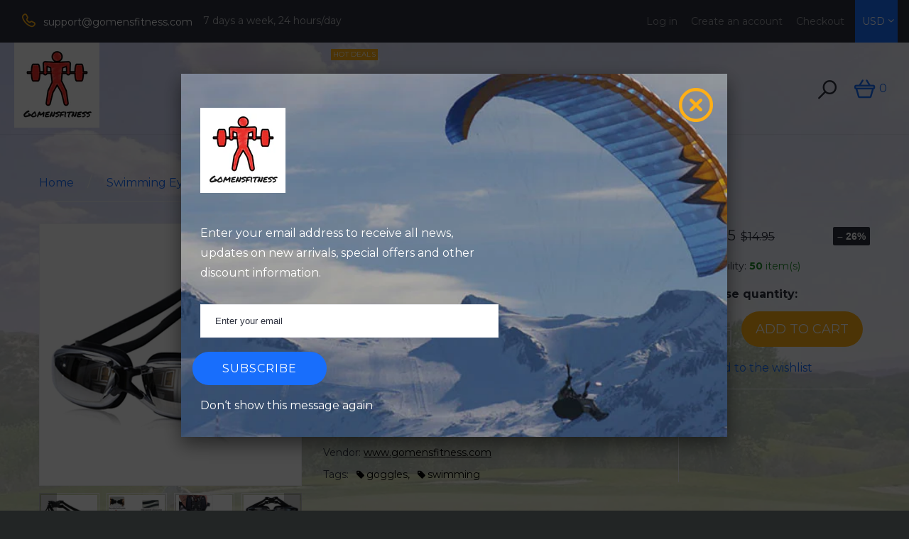

--- FILE ---
content_type: text/html; charset=utf-8
request_url: https://gomensfitness.com/products/professional-swimming-goggles-men-women-anti-fog-uv-protection-swimming-goggles-waterproof-silicone-swim-glasses-adult-eyewear
body_size: 24915
content:
<!doctype html>
<html class="color_scheme">
<head>
<!-- META TAGS -->
	<meta charset="utf-8">
	<!--[if IE]>
	<meta http-equiv="X-UA-Compatible" content="IE=edge,chrome=1">
	<![endif]-->
	<meta name="description" content="These goggles from Swampland are great for swimming indoor or outdoor. The polyurethane material has anti-fog properties and UV protection. Multiple colors available.   Click the “Add to cart” button to order your product today! Note: Please allow 2 to 4 weeks for delivery." />
	<meta name="viewport" content="width=device-width, initial-scale=1, maximum-scale=1" />

<!-- PAGE TITLE -->
	<title>Anti-fog UV Protection Swimming Goggles | www.gomensfitness.com</title>

<!-- LINK TAGS -->
	<link rel="canonical" href="https://gomensfitness.com/products/professional-swimming-goggles-men-women-anti-fog-uv-protection-swimming-goggles-waterproof-silicone-swim-glasses-adult-eyewear" />
	<link rel="shortcut icon" href="//gomensfitness.com/cdn/shop/t/3/assets/favicon.png?v=155955319053657418721509300632" type="image/x-icon" />

<!-- GOOGLE FONTS -->
	
		<link href="//fonts.googleapis.com/css?family=Montserrat:300,400,700,900" rel="stylesheet" type="text/css">
	
	

<!-- CSS -->
	<link href="//gomensfitness.com/cdn/shop/t/3/assets/assets.css?v=138840617462810157031674770261" rel="stylesheet" type="text/css" media="all" />
	<link href="//gomensfitness.com/cdn/shop/t/3/assets/style.scss.css?v=64233092151965935901674770261" rel="stylesheet" type="text/css" media="all" />
	
		<link href="//gomensfitness.com/cdn/shop/t/3/assets/responsive.scss.css?v=17295371104406261231508950618" rel="stylesheet" type="text/css" media="all" />
	

<!-- JS -->
	<script src="//gomensfitness.com/cdn/shop/t/3/assets/jquery.1.8.3.js?v=162478944449097354081508950617" type="text/javascript"></script>

<!-- SHOPIFY SERVICE SCRIPTS -->
	<script>window.performance && window.performance.mark && window.performance.mark('shopify.content_for_header.start');</script><meta id="shopify-digital-wallet" name="shopify-digital-wallet" content="/24554079/digital_wallets/dialog">
<meta name="shopify-checkout-api-token" content="1b9a555d2c9ee4d5491396bfdd81b1d7">
<meta id="in-context-paypal-metadata" data-shop-id="24554079" data-venmo-supported="false" data-environment="production" data-locale="en_US" data-paypal-v4="true" data-currency="USD">
<link rel="alternate" type="application/json+oembed" href="https://gomensfitness.com/products/professional-swimming-goggles-men-women-anti-fog-uv-protection-swimming-goggles-waterproof-silicone-swim-glasses-adult-eyewear.oembed">
<script async="async" src="/checkouts/internal/preloads.js?locale=en-US"></script>
<link rel="preconnect" href="https://shop.app" crossorigin="anonymous">
<script async="async" src="https://shop.app/checkouts/internal/preloads.js?locale=en-US&shop_id=24554079" crossorigin="anonymous"></script>
<script id="apple-pay-shop-capabilities" type="application/json">{"shopId":24554079,"countryCode":"US","currencyCode":"USD","merchantCapabilities":["supports3DS"],"merchantId":"gid:\/\/shopify\/Shop\/24554079","merchantName":"www.gomensfitness.com","requiredBillingContactFields":["postalAddress","email"],"requiredShippingContactFields":["postalAddress","email"],"shippingType":"shipping","supportedNetworks":["visa","masterCard","amex","discover","elo","jcb"],"total":{"type":"pending","label":"www.gomensfitness.com","amount":"1.00"},"shopifyPaymentsEnabled":true,"supportsSubscriptions":true}</script>
<script id="shopify-features" type="application/json">{"accessToken":"1b9a555d2c9ee4d5491396bfdd81b1d7","betas":["rich-media-storefront-analytics"],"domain":"gomensfitness.com","predictiveSearch":true,"shopId":24554079,"locale":"en"}</script>
<script>var Shopify = Shopify || {};
Shopify.shop = "www-gomensfitness-com.myshopify.com";
Shopify.locale = "en";
Shopify.currency = {"active":"USD","rate":"1.0"};
Shopify.country = "US";
Shopify.theme = {"name":"theme256","id":190433485,"schema_name":null,"schema_version":null,"theme_store_id":null,"role":"main"};
Shopify.theme.handle = "null";
Shopify.theme.style = {"id":null,"handle":null};
Shopify.cdnHost = "gomensfitness.com/cdn";
Shopify.routes = Shopify.routes || {};
Shopify.routes.root = "/";</script>
<script type="module">!function(o){(o.Shopify=o.Shopify||{}).modules=!0}(window);</script>
<script>!function(o){function n(){var o=[];function n(){o.push(Array.prototype.slice.apply(arguments))}return n.q=o,n}var t=o.Shopify=o.Shopify||{};t.loadFeatures=n(),t.autoloadFeatures=n()}(window);</script>
<script>
  window.ShopifyPay = window.ShopifyPay || {};
  window.ShopifyPay.apiHost = "shop.app\/pay";
  window.ShopifyPay.redirectState = null;
</script>
<script id="shop-js-analytics" type="application/json">{"pageType":"product"}</script>
<script defer="defer" async type="module" src="//gomensfitness.com/cdn/shopifycloud/shop-js/modules/v2/client.init-shop-cart-sync_CG-L-Qzi.en.esm.js"></script>
<script defer="defer" async type="module" src="//gomensfitness.com/cdn/shopifycloud/shop-js/modules/v2/chunk.common_B8yXDTDb.esm.js"></script>
<script type="module">
  await import("//gomensfitness.com/cdn/shopifycloud/shop-js/modules/v2/client.init-shop-cart-sync_CG-L-Qzi.en.esm.js");
await import("//gomensfitness.com/cdn/shopifycloud/shop-js/modules/v2/chunk.common_B8yXDTDb.esm.js");

  window.Shopify.SignInWithShop?.initShopCartSync?.({"fedCMEnabled":true,"windoidEnabled":true});

</script>
<script>
  window.Shopify = window.Shopify || {};
  if (!window.Shopify.featureAssets) window.Shopify.featureAssets = {};
  window.Shopify.featureAssets['shop-js'] = {"shop-cart-sync":["modules/v2/client.shop-cart-sync_C7TtgCZT.en.esm.js","modules/v2/chunk.common_B8yXDTDb.esm.js"],"shop-button":["modules/v2/client.shop-button_aOcg-RjH.en.esm.js","modules/v2/chunk.common_B8yXDTDb.esm.js"],"init-shop-email-lookup-coordinator":["modules/v2/client.init-shop-email-lookup-coordinator_D-37GF_a.en.esm.js","modules/v2/chunk.common_B8yXDTDb.esm.js"],"init-fed-cm":["modules/v2/client.init-fed-cm_DGh7x7ZX.en.esm.js","modules/v2/chunk.common_B8yXDTDb.esm.js"],"init-windoid":["modules/v2/client.init-windoid_C5PxDKWE.en.esm.js","modules/v2/chunk.common_B8yXDTDb.esm.js"],"shop-toast-manager":["modules/v2/client.shop-toast-manager_BmSBWum3.en.esm.js","modules/v2/chunk.common_B8yXDTDb.esm.js"],"shop-cash-offers":["modules/v2/client.shop-cash-offers_DkchToOx.en.esm.js","modules/v2/chunk.common_B8yXDTDb.esm.js","modules/v2/chunk.modal_dvVUSHam.esm.js"],"init-shop-cart-sync":["modules/v2/client.init-shop-cart-sync_CG-L-Qzi.en.esm.js","modules/v2/chunk.common_B8yXDTDb.esm.js"],"avatar":["modules/v2/client.avatar_BTnouDA3.en.esm.js"],"shop-login-button":["modules/v2/client.shop-login-button_DrVPCwAQ.en.esm.js","modules/v2/chunk.common_B8yXDTDb.esm.js","modules/v2/chunk.modal_dvVUSHam.esm.js"],"pay-button":["modules/v2/client.pay-button_Cw45D1uM.en.esm.js","modules/v2/chunk.common_B8yXDTDb.esm.js"],"init-customer-accounts":["modules/v2/client.init-customer-accounts_BNYsaOzg.en.esm.js","modules/v2/client.shop-login-button_DrVPCwAQ.en.esm.js","modules/v2/chunk.common_B8yXDTDb.esm.js","modules/v2/chunk.modal_dvVUSHam.esm.js"],"checkout-modal":["modules/v2/client.checkout-modal_NoX7b1qq.en.esm.js","modules/v2/chunk.common_B8yXDTDb.esm.js","modules/v2/chunk.modal_dvVUSHam.esm.js"],"init-customer-accounts-sign-up":["modules/v2/client.init-customer-accounts-sign-up_pIEGEpjr.en.esm.js","modules/v2/client.shop-login-button_DrVPCwAQ.en.esm.js","modules/v2/chunk.common_B8yXDTDb.esm.js","modules/v2/chunk.modal_dvVUSHam.esm.js"],"init-shop-for-new-customer-accounts":["modules/v2/client.init-shop-for-new-customer-accounts_BIu2e6le.en.esm.js","modules/v2/client.shop-login-button_DrVPCwAQ.en.esm.js","modules/v2/chunk.common_B8yXDTDb.esm.js","modules/v2/chunk.modal_dvVUSHam.esm.js"],"shop-follow-button":["modules/v2/client.shop-follow-button_B6YY9G4U.en.esm.js","modules/v2/chunk.common_B8yXDTDb.esm.js","modules/v2/chunk.modal_dvVUSHam.esm.js"],"lead-capture":["modules/v2/client.lead-capture_o2hOda6W.en.esm.js","modules/v2/chunk.common_B8yXDTDb.esm.js","modules/v2/chunk.modal_dvVUSHam.esm.js"],"shop-login":["modules/v2/client.shop-login_DA8-MZ-E.en.esm.js","modules/v2/chunk.common_B8yXDTDb.esm.js","modules/v2/chunk.modal_dvVUSHam.esm.js"],"payment-terms":["modules/v2/client.payment-terms_BFsudFhJ.en.esm.js","modules/v2/chunk.common_B8yXDTDb.esm.js","modules/v2/chunk.modal_dvVUSHam.esm.js"]};
</script>
<script id="__st">var __st={"a":24554079,"offset":-28800,"reqid":"70aecd6c-c1e8-418a-9256-fc781b189c4e-1768140732","pageurl":"gomensfitness.com\/products\/professional-swimming-goggles-men-women-anti-fog-uv-protection-swimming-goggles-waterproof-silicone-swim-glasses-adult-eyewear","u":"23d24875138b","p":"product","rtyp":"product","rid":22532882445};</script>
<script>window.ShopifyPaypalV4VisibilityTracking = true;</script>
<script id="captcha-bootstrap">!function(){'use strict';const t='contact',e='account',n='new_comment',o=[[t,t],['blogs',n],['comments',n],[t,'customer']],c=[[e,'customer_login'],[e,'guest_login'],[e,'recover_customer_password'],[e,'create_customer']],r=t=>t.map((([t,e])=>`form[action*='/${t}']:not([data-nocaptcha='true']) input[name='form_type'][value='${e}']`)).join(','),a=t=>()=>t?[...document.querySelectorAll(t)].map((t=>t.form)):[];function s(){const t=[...o],e=r(t);return a(e)}const i='password',u='form_key',d=['recaptcha-v3-token','g-recaptcha-response','h-captcha-response',i],f=()=>{try{return window.sessionStorage}catch{return}},m='__shopify_v',_=t=>t.elements[u];function p(t,e,n=!1){try{const o=window.sessionStorage,c=JSON.parse(o.getItem(e)),{data:r}=function(t){const{data:e,action:n}=t;return t[m]||n?{data:e,action:n}:{data:t,action:n}}(c);for(const[e,n]of Object.entries(r))t.elements[e]&&(t.elements[e].value=n);n&&o.removeItem(e)}catch(o){console.error('form repopulation failed',{error:o})}}const l='form_type',E='cptcha';function T(t){t.dataset[E]=!0}const w=window,h=w.document,L='Shopify',v='ce_forms',y='captcha';let A=!1;((t,e)=>{const n=(g='f06e6c50-85a8-45c8-87d0-21a2b65856fe',I='https://cdn.shopify.com/shopifycloud/storefront-forms-hcaptcha/ce_storefront_forms_captcha_hcaptcha.v1.5.2.iife.js',D={infoText:'Protected by hCaptcha',privacyText:'Privacy',termsText:'Terms'},(t,e,n)=>{const o=w[L][v],c=o.bindForm;if(c)return c(t,g,e,D).then(n);var r;o.q.push([[t,g,e,D],n]),r=I,A||(h.body.append(Object.assign(h.createElement('script'),{id:'captcha-provider',async:!0,src:r})),A=!0)});var g,I,D;w[L]=w[L]||{},w[L][v]=w[L][v]||{},w[L][v].q=[],w[L][y]=w[L][y]||{},w[L][y].protect=function(t,e){n(t,void 0,e),T(t)},Object.freeze(w[L][y]),function(t,e,n,w,h,L){const[v,y,A,g]=function(t,e,n){const i=e?o:[],u=t?c:[],d=[...i,...u],f=r(d),m=r(i),_=r(d.filter((([t,e])=>n.includes(e))));return[a(f),a(m),a(_),s()]}(w,h,L),I=t=>{const e=t.target;return e instanceof HTMLFormElement?e:e&&e.form},D=t=>v().includes(t);t.addEventListener('submit',(t=>{const e=I(t);if(!e)return;const n=D(e)&&!e.dataset.hcaptchaBound&&!e.dataset.recaptchaBound,o=_(e),c=g().includes(e)&&(!o||!o.value);(n||c)&&t.preventDefault(),c&&!n&&(function(t){try{if(!f())return;!function(t){const e=f();if(!e)return;const n=_(t);if(!n)return;const o=n.value;o&&e.removeItem(o)}(t);const e=Array.from(Array(32),(()=>Math.random().toString(36)[2])).join('');!function(t,e){_(t)||t.append(Object.assign(document.createElement('input'),{type:'hidden',name:u})),t.elements[u].value=e}(t,e),function(t,e){const n=f();if(!n)return;const o=[...t.querySelectorAll(`input[type='${i}']`)].map((({name:t})=>t)),c=[...d,...o],r={};for(const[a,s]of new FormData(t).entries())c.includes(a)||(r[a]=s);n.setItem(e,JSON.stringify({[m]:1,action:t.action,data:r}))}(t,e)}catch(e){console.error('failed to persist form',e)}}(e),e.submit())}));const S=(t,e)=>{t&&!t.dataset[E]&&(n(t,e.some((e=>e===t))),T(t))};for(const o of['focusin','change'])t.addEventListener(o,(t=>{const e=I(t);D(e)&&S(e,y())}));const B=e.get('form_key'),M=e.get(l),P=B&&M;t.addEventListener('DOMContentLoaded',(()=>{const t=y();if(P)for(const e of t)e.elements[l].value===M&&p(e,B);[...new Set([...A(),...v().filter((t=>'true'===t.dataset.shopifyCaptcha))])].forEach((e=>S(e,t)))}))}(h,new URLSearchParams(w.location.search),n,t,e,['guest_login'])})(!0,!0)}();</script>
<script integrity="sha256-4kQ18oKyAcykRKYeNunJcIwy7WH5gtpwJnB7kiuLZ1E=" data-source-attribution="shopify.loadfeatures" defer="defer" src="//gomensfitness.com/cdn/shopifycloud/storefront/assets/storefront/load_feature-a0a9edcb.js" crossorigin="anonymous"></script>
<script crossorigin="anonymous" defer="defer" src="//gomensfitness.com/cdn/shopifycloud/storefront/assets/shopify_pay/storefront-65b4c6d7.js?v=20250812"></script>
<script data-source-attribution="shopify.dynamic_checkout.dynamic.init">var Shopify=Shopify||{};Shopify.PaymentButton=Shopify.PaymentButton||{isStorefrontPortableWallets:!0,init:function(){window.Shopify.PaymentButton.init=function(){};var t=document.createElement("script");t.src="https://gomensfitness.com/cdn/shopifycloud/portable-wallets/latest/portable-wallets.en.js",t.type="module",document.head.appendChild(t)}};
</script>
<script data-source-attribution="shopify.dynamic_checkout.buyer_consent">
  function portableWalletsHideBuyerConsent(e){var t=document.getElementById("shopify-buyer-consent"),n=document.getElementById("shopify-subscription-policy-button");t&&n&&(t.classList.add("hidden"),t.setAttribute("aria-hidden","true"),n.removeEventListener("click",e))}function portableWalletsShowBuyerConsent(e){var t=document.getElementById("shopify-buyer-consent"),n=document.getElementById("shopify-subscription-policy-button");t&&n&&(t.classList.remove("hidden"),t.removeAttribute("aria-hidden"),n.addEventListener("click",e))}window.Shopify?.PaymentButton&&(window.Shopify.PaymentButton.hideBuyerConsent=portableWalletsHideBuyerConsent,window.Shopify.PaymentButton.showBuyerConsent=portableWalletsShowBuyerConsent);
</script>
<script data-source-attribution="shopify.dynamic_checkout.cart.bootstrap">document.addEventListener("DOMContentLoaded",(function(){function t(){return document.querySelector("shopify-accelerated-checkout-cart, shopify-accelerated-checkout")}if(t())Shopify.PaymentButton.init();else{new MutationObserver((function(e,n){t()&&(Shopify.PaymentButton.init(),n.disconnect())})).observe(document.body,{childList:!0,subtree:!0})}}));
</script>
<link id="shopify-accelerated-checkout-styles" rel="stylesheet" media="screen" href="https://gomensfitness.com/cdn/shopifycloud/portable-wallets/latest/accelerated-checkout-backwards-compat.css" crossorigin="anonymous">
<style id="shopify-accelerated-checkout-cart">
        #shopify-buyer-consent {
  margin-top: 1em;
  display: inline-block;
  width: 100%;
}

#shopify-buyer-consent.hidden {
  display: none;
}

#shopify-subscription-policy-button {
  background: none;
  border: none;
  padding: 0;
  text-decoration: underline;
  font-size: inherit;
  cursor: pointer;
}

#shopify-subscription-policy-button::before {
  box-shadow: none;
}

      </style>

<script>window.performance && window.performance.mark && window.performance.mark('shopify.content_for_header.end');</script>
<meta property="og:image" content="https://cdn.shopify.com/s/files/1/2455/4079/products/76154ed60dd5a854eb8f7372d5c1e597.jpg?v=1509066661" />
<meta property="og:image:secure_url" content="https://cdn.shopify.com/s/files/1/2455/4079/products/76154ed60dd5a854eb8f7372d5c1e597.jpg?v=1509066661" />
<meta property="og:image:width" content="800" />
<meta property="og:image:height" content="800" />
<link href="https://monorail-edge.shopifysvc.com" rel="dns-prefetch">
<script>(function(){if ("sendBeacon" in navigator && "performance" in window) {try {var session_token_from_headers = performance.getEntriesByType('navigation')[0].serverTiming.find(x => x.name == '_s').description;} catch {var session_token_from_headers = undefined;}var session_cookie_matches = document.cookie.match(/_shopify_s=([^;]*)/);var session_token_from_cookie = session_cookie_matches && session_cookie_matches.length === 2 ? session_cookie_matches[1] : "";var session_token = session_token_from_headers || session_token_from_cookie || "";function handle_abandonment_event(e) {var entries = performance.getEntries().filter(function(entry) {return /monorail-edge.shopifysvc.com/.test(entry.name);});if (!window.abandonment_tracked && entries.length === 0) {window.abandonment_tracked = true;var currentMs = Date.now();var navigation_start = performance.timing.navigationStart;var payload = {shop_id: 24554079,url: window.location.href,navigation_start,duration: currentMs - navigation_start,session_token,page_type: "product"};window.navigator.sendBeacon("https://monorail-edge.shopifysvc.com/v1/produce", JSON.stringify({schema_id: "online_store_buyer_site_abandonment/1.1",payload: payload,metadata: {event_created_at_ms: currentMs,event_sent_at_ms: currentMs}}));}}window.addEventListener('pagehide', handle_abandonment_event);}}());</script>
<script id="web-pixels-manager-setup">(function e(e,d,r,n,o){if(void 0===o&&(o={}),!Boolean(null===(a=null===(i=window.Shopify)||void 0===i?void 0:i.analytics)||void 0===a?void 0:a.replayQueue)){var i,a;window.Shopify=window.Shopify||{};var t=window.Shopify;t.analytics=t.analytics||{};var s=t.analytics;s.replayQueue=[],s.publish=function(e,d,r){return s.replayQueue.push([e,d,r]),!0};try{self.performance.mark("wpm:start")}catch(e){}var l=function(){var e={modern:/Edge?\/(1{2}[4-9]|1[2-9]\d|[2-9]\d{2}|\d{4,})\.\d+(\.\d+|)|Firefox\/(1{2}[4-9]|1[2-9]\d|[2-9]\d{2}|\d{4,})\.\d+(\.\d+|)|Chrom(ium|e)\/(9{2}|\d{3,})\.\d+(\.\d+|)|(Maci|X1{2}).+ Version\/(15\.\d+|(1[6-9]|[2-9]\d|\d{3,})\.\d+)([,.]\d+|)( \(\w+\)|)( Mobile\/\w+|) Safari\/|Chrome.+OPR\/(9{2}|\d{3,})\.\d+\.\d+|(CPU[ +]OS|iPhone[ +]OS|CPU[ +]iPhone|CPU IPhone OS|CPU iPad OS)[ +]+(15[._]\d+|(1[6-9]|[2-9]\d|\d{3,})[._]\d+)([._]\d+|)|Android:?[ /-](13[3-9]|1[4-9]\d|[2-9]\d{2}|\d{4,})(\.\d+|)(\.\d+|)|Android.+Firefox\/(13[5-9]|1[4-9]\d|[2-9]\d{2}|\d{4,})\.\d+(\.\d+|)|Android.+Chrom(ium|e)\/(13[3-9]|1[4-9]\d|[2-9]\d{2}|\d{4,})\.\d+(\.\d+|)|SamsungBrowser\/([2-9]\d|\d{3,})\.\d+/,legacy:/Edge?\/(1[6-9]|[2-9]\d|\d{3,})\.\d+(\.\d+|)|Firefox\/(5[4-9]|[6-9]\d|\d{3,})\.\d+(\.\d+|)|Chrom(ium|e)\/(5[1-9]|[6-9]\d|\d{3,})\.\d+(\.\d+|)([\d.]+$|.*Safari\/(?![\d.]+ Edge\/[\d.]+$))|(Maci|X1{2}).+ Version\/(10\.\d+|(1[1-9]|[2-9]\d|\d{3,})\.\d+)([,.]\d+|)( \(\w+\)|)( Mobile\/\w+|) Safari\/|Chrome.+OPR\/(3[89]|[4-9]\d|\d{3,})\.\d+\.\d+|(CPU[ +]OS|iPhone[ +]OS|CPU[ +]iPhone|CPU IPhone OS|CPU iPad OS)[ +]+(10[._]\d+|(1[1-9]|[2-9]\d|\d{3,})[._]\d+)([._]\d+|)|Android:?[ /-](13[3-9]|1[4-9]\d|[2-9]\d{2}|\d{4,})(\.\d+|)(\.\d+|)|Mobile Safari.+OPR\/([89]\d|\d{3,})\.\d+\.\d+|Android.+Firefox\/(13[5-9]|1[4-9]\d|[2-9]\d{2}|\d{4,})\.\d+(\.\d+|)|Android.+Chrom(ium|e)\/(13[3-9]|1[4-9]\d|[2-9]\d{2}|\d{4,})\.\d+(\.\d+|)|Android.+(UC? ?Browser|UCWEB|U3)[ /]?(15\.([5-9]|\d{2,})|(1[6-9]|[2-9]\d|\d{3,})\.\d+)\.\d+|SamsungBrowser\/(5\.\d+|([6-9]|\d{2,})\.\d+)|Android.+MQ{2}Browser\/(14(\.(9|\d{2,})|)|(1[5-9]|[2-9]\d|\d{3,})(\.\d+|))(\.\d+|)|K[Aa][Ii]OS\/(3\.\d+|([4-9]|\d{2,})\.\d+)(\.\d+|)/},d=e.modern,r=e.legacy,n=navigator.userAgent;return n.match(d)?"modern":n.match(r)?"legacy":"unknown"}(),u="modern"===l?"modern":"legacy",c=(null!=n?n:{modern:"",legacy:""})[u],f=function(e){return[e.baseUrl,"/wpm","/b",e.hashVersion,"modern"===e.buildTarget?"m":"l",".js"].join("")}({baseUrl:d,hashVersion:r,buildTarget:u}),m=function(e){var d=e.version,r=e.bundleTarget,n=e.surface,o=e.pageUrl,i=e.monorailEndpoint;return{emit:function(e){var a=e.status,t=e.errorMsg,s=(new Date).getTime(),l=JSON.stringify({metadata:{event_sent_at_ms:s},events:[{schema_id:"web_pixels_manager_load/3.1",payload:{version:d,bundle_target:r,page_url:o,status:a,surface:n,error_msg:t},metadata:{event_created_at_ms:s}}]});if(!i)return console&&console.warn&&console.warn("[Web Pixels Manager] No Monorail endpoint provided, skipping logging."),!1;try{return self.navigator.sendBeacon.bind(self.navigator)(i,l)}catch(e){}var u=new XMLHttpRequest;try{return u.open("POST",i,!0),u.setRequestHeader("Content-Type","text/plain"),u.send(l),!0}catch(e){return console&&console.warn&&console.warn("[Web Pixels Manager] Got an unhandled error while logging to Monorail."),!1}}}}({version:r,bundleTarget:l,surface:e.surface,pageUrl:self.location.href,monorailEndpoint:e.monorailEndpoint});try{o.browserTarget=l,function(e){var d=e.src,r=e.async,n=void 0===r||r,o=e.onload,i=e.onerror,a=e.sri,t=e.scriptDataAttributes,s=void 0===t?{}:t,l=document.createElement("script"),u=document.querySelector("head"),c=document.querySelector("body");if(l.async=n,l.src=d,a&&(l.integrity=a,l.crossOrigin="anonymous"),s)for(var f in s)if(Object.prototype.hasOwnProperty.call(s,f))try{l.dataset[f]=s[f]}catch(e){}if(o&&l.addEventListener("load",o),i&&l.addEventListener("error",i),u)u.appendChild(l);else{if(!c)throw new Error("Did not find a head or body element to append the script");c.appendChild(l)}}({src:f,async:!0,onload:function(){if(!function(){var e,d;return Boolean(null===(d=null===(e=window.Shopify)||void 0===e?void 0:e.analytics)||void 0===d?void 0:d.initialized)}()){var d=window.webPixelsManager.init(e)||void 0;if(d){var r=window.Shopify.analytics;r.replayQueue.forEach((function(e){var r=e[0],n=e[1],o=e[2];d.publishCustomEvent(r,n,o)})),r.replayQueue=[],r.publish=d.publishCustomEvent,r.visitor=d.visitor,r.initialized=!0}}},onerror:function(){return m.emit({status:"failed",errorMsg:"".concat(f," has failed to load")})},sri:function(e){var d=/^sha384-[A-Za-z0-9+/=]+$/;return"string"==typeof e&&d.test(e)}(c)?c:"",scriptDataAttributes:o}),m.emit({status:"loading"})}catch(e){m.emit({status:"failed",errorMsg:(null==e?void 0:e.message)||"Unknown error"})}}})({shopId: 24554079,storefrontBaseUrl: "https://gomensfitness.com",extensionsBaseUrl: "https://extensions.shopifycdn.com/cdn/shopifycloud/web-pixels-manager",monorailEndpoint: "https://monorail-edge.shopifysvc.com/unstable/produce_batch",surface: "storefront-renderer",enabledBetaFlags: ["2dca8a86","a0d5f9d2"],webPixelsConfigList: [{"id":"50921537","eventPayloadVersion":"v1","runtimeContext":"LAX","scriptVersion":"1","type":"CUSTOM","privacyPurposes":["MARKETING"],"name":"Meta pixel (migrated)"},{"id":"77430849","eventPayloadVersion":"v1","runtimeContext":"LAX","scriptVersion":"1","type":"CUSTOM","privacyPurposes":["ANALYTICS"],"name":"Google Analytics tag (migrated)"},{"id":"shopify-app-pixel","configuration":"{}","eventPayloadVersion":"v1","runtimeContext":"STRICT","scriptVersion":"0450","apiClientId":"shopify-pixel","type":"APP","privacyPurposes":["ANALYTICS","MARKETING"]},{"id":"shopify-custom-pixel","eventPayloadVersion":"v1","runtimeContext":"LAX","scriptVersion":"0450","apiClientId":"shopify-pixel","type":"CUSTOM","privacyPurposes":["ANALYTICS","MARKETING"]}],isMerchantRequest: false,initData: {"shop":{"name":"www.gomensfitness.com","paymentSettings":{"currencyCode":"USD"},"myshopifyDomain":"www-gomensfitness-com.myshopify.com","countryCode":"US","storefrontUrl":"https:\/\/gomensfitness.com"},"customer":null,"cart":null,"checkout":null,"productVariants":[{"price":{"amount":10.95,"currencyCode":"USD"},"product":{"title":"Anti-fog UV Protection Swimming Goggles","vendor":"www.gomensfitness.com","id":"22532882445","untranslatedTitle":"Anti-fog UV Protection Swimming Goggles","url":"\/products\/professional-swimming-goggles-men-women-anti-fog-uv-protection-swimming-goggles-waterproof-silicone-swim-glasses-adult-eyewear","type":"Swimming Eyewear"},"id":"113442717709","image":{"src":"\/\/gomensfitness.com\/cdn\/shop\/products\/Professional-Swimming-Goggles-Men-Women-Anti-fog-UV-Protection-Swimming-Goggles-Waterproof-Silicone-Swim-Glasses-Adult.jpg?v=1509066662"},"sku":"14:193","title":"Black","untranslatedTitle":"Black"},{"price":{"amount":10.95,"currencyCode":"USD"},"product":{"title":"Anti-fog UV Protection Swimming Goggles","vendor":"www.gomensfitness.com","id":"22532882445","untranslatedTitle":"Anti-fog UV Protection Swimming Goggles","url":"\/products\/professional-swimming-goggles-men-women-anti-fog-uv-protection-swimming-goggles-waterproof-silicone-swim-glasses-adult-eyewear","type":"Swimming Eyewear"},"id":"113442750477","image":{"src":"\/\/gomensfitness.com\/cdn\/shop\/products\/Professional-Swimming-Goggles-Men-Women-Anti-fog-UV-Protection-Swimming-Goggles-Waterproof-Silicone-Swim-Glasses-Adult_f0902e40-383a-4b9f-910d-52fdba42e631.jpg?v=1509066663"},"sku":"14:173","title":"Blue","untranslatedTitle":"Blue"},{"price":{"amount":10.95,"currencyCode":"USD"},"product":{"title":"Anti-fog UV Protection Swimming Goggles","vendor":"www.gomensfitness.com","id":"22532882445","untranslatedTitle":"Anti-fog UV Protection Swimming Goggles","url":"\/products\/professional-swimming-goggles-men-women-anti-fog-uv-protection-swimming-goggles-waterproof-silicone-swim-glasses-adult-eyewear","type":"Swimming Eyewear"},"id":"113442914317","image":{"src":"\/\/gomensfitness.com\/cdn\/shop\/products\/Professional-Swimming-Goggles-Men-Women-Anti-fog-UV-Protection-Swimming-Goggles-Waterproof-Silicone-Swim-Glasses-Adult_efd7504d-7a75-414c-a6f2-8c5c603fc305.jpg?v=1509066663"},"sku":"14:365458","title":"Brown","untranslatedTitle":"Brown"},{"price":{"amount":10.95,"currencyCode":"USD"},"product":{"title":"Anti-fog UV Protection Swimming Goggles","vendor":"www.gomensfitness.com","id":"22532882445","untranslatedTitle":"Anti-fog UV Protection Swimming Goggles","url":"\/products\/professional-swimming-goggles-men-women-anti-fog-uv-protection-swimming-goggles-waterproof-silicone-swim-glasses-adult-eyewear","type":"Swimming Eyewear"},"id":"113443110925","image":{"src":"\/\/gomensfitness.com\/cdn\/shop\/products\/Professional-Swimming-Goggles-Men-Women-Anti-fog-UV-Protection-Swimming-Goggles-Waterproof-Silicone-Swim-Glasses-Adult_d61ae7c3-2c56-4a7a-a74d-29363ffac13f.jpg?v=1509066664"},"sku":"14:200006151","title":"Light Grey","untranslatedTitle":"Light Grey"},{"price":{"amount":10.95,"currencyCode":"USD"},"product":{"title":"Anti-fog UV Protection Swimming Goggles","vendor":"www.gomensfitness.com","id":"22532882445","untranslatedTitle":"Anti-fog UV Protection Swimming Goggles","url":"\/products\/professional-swimming-goggles-men-women-anti-fog-uv-protection-swimming-goggles-waterproof-silicone-swim-glasses-adult-eyewear","type":"Swimming Eyewear"},"id":"113443143693","image":{"src":"\/\/gomensfitness.com\/cdn\/shop\/products\/Professional-Swimming-Goggles-Men-Women-Anti-fog-UV-Protection-Swimming-Goggles-Waterproof-Silicone-Swim-Glasses-Adult_95fc4bdb-10a8-4f5d-9643-cbdc07d39615.jpg?v=1509066665"},"sku":"14:1052","title":"Pink","untranslatedTitle":"Pink"}],"purchasingCompany":null},},"https://gomensfitness.com/cdn","7cecd0b6w90c54c6cpe92089d5m57a67346",{"modern":"","legacy":""},{"shopId":"24554079","storefrontBaseUrl":"https:\/\/gomensfitness.com","extensionBaseUrl":"https:\/\/extensions.shopifycdn.com\/cdn\/shopifycloud\/web-pixels-manager","surface":"storefront-renderer","enabledBetaFlags":"[\"2dca8a86\", \"a0d5f9d2\"]","isMerchantRequest":"false","hashVersion":"7cecd0b6w90c54c6cpe92089d5m57a67346","publish":"custom","events":"[[\"page_viewed\",{}],[\"product_viewed\",{\"productVariant\":{\"price\":{\"amount\":10.95,\"currencyCode\":\"USD\"},\"product\":{\"title\":\"Anti-fog UV Protection Swimming Goggles\",\"vendor\":\"www.gomensfitness.com\",\"id\":\"22532882445\",\"untranslatedTitle\":\"Anti-fog UV Protection Swimming Goggles\",\"url\":\"\/products\/professional-swimming-goggles-men-women-anti-fog-uv-protection-swimming-goggles-waterproof-silicone-swim-glasses-adult-eyewear\",\"type\":\"Swimming Eyewear\"},\"id\":\"113442717709\",\"image\":{\"src\":\"\/\/gomensfitness.com\/cdn\/shop\/products\/Professional-Swimming-Goggles-Men-Women-Anti-fog-UV-Protection-Swimming-Goggles-Waterproof-Silicone-Swim-Glasses-Adult.jpg?v=1509066662\"},\"sku\":\"14:193\",\"title\":\"Black\",\"untranslatedTitle\":\"Black\"}}]]"});</script><script>
  window.ShopifyAnalytics = window.ShopifyAnalytics || {};
  window.ShopifyAnalytics.meta = window.ShopifyAnalytics.meta || {};
  window.ShopifyAnalytics.meta.currency = 'USD';
  var meta = {"product":{"id":22532882445,"gid":"gid:\/\/shopify\/Product\/22532882445","vendor":"www.gomensfitness.com","type":"Swimming Eyewear","handle":"professional-swimming-goggles-men-women-anti-fog-uv-protection-swimming-goggles-waterproof-silicone-swim-glasses-adult-eyewear","variants":[{"id":113442717709,"price":1095,"name":"Anti-fog UV Protection Swimming Goggles - Black","public_title":"Black","sku":"14:193"},{"id":113442750477,"price":1095,"name":"Anti-fog UV Protection Swimming Goggles - Blue","public_title":"Blue","sku":"14:173"},{"id":113442914317,"price":1095,"name":"Anti-fog UV Protection Swimming Goggles - Brown","public_title":"Brown","sku":"14:365458"},{"id":113443110925,"price":1095,"name":"Anti-fog UV Protection Swimming Goggles - Light Grey","public_title":"Light Grey","sku":"14:200006151"},{"id":113443143693,"price":1095,"name":"Anti-fog UV Protection Swimming Goggles - Pink","public_title":"Pink","sku":"14:1052"}],"remote":false},"page":{"pageType":"product","resourceType":"product","resourceId":22532882445,"requestId":"70aecd6c-c1e8-418a-9256-fc781b189c4e-1768140732"}};
  for (var attr in meta) {
    window.ShopifyAnalytics.meta[attr] = meta[attr];
  }
</script>
<script class="analytics">
  (function () {
    var customDocumentWrite = function(content) {
      var jquery = null;

      if (window.jQuery) {
        jquery = window.jQuery;
      } else if (window.Checkout && window.Checkout.$) {
        jquery = window.Checkout.$;
      }

      if (jquery) {
        jquery('body').append(content);
      }
    };

    var hasLoggedConversion = function(token) {
      if (token) {
        return document.cookie.indexOf('loggedConversion=' + token) !== -1;
      }
      return false;
    }

    var setCookieIfConversion = function(token) {
      if (token) {
        var twoMonthsFromNow = new Date(Date.now());
        twoMonthsFromNow.setMonth(twoMonthsFromNow.getMonth() + 2);

        document.cookie = 'loggedConversion=' + token + '; expires=' + twoMonthsFromNow;
      }
    }

    var trekkie = window.ShopifyAnalytics.lib = window.trekkie = window.trekkie || [];
    if (trekkie.integrations) {
      return;
    }
    trekkie.methods = [
      'identify',
      'page',
      'ready',
      'track',
      'trackForm',
      'trackLink'
    ];
    trekkie.factory = function(method) {
      return function() {
        var args = Array.prototype.slice.call(arguments);
        args.unshift(method);
        trekkie.push(args);
        return trekkie;
      };
    };
    for (var i = 0; i < trekkie.methods.length; i++) {
      var key = trekkie.methods[i];
      trekkie[key] = trekkie.factory(key);
    }
    trekkie.load = function(config) {
      trekkie.config = config || {};
      trekkie.config.initialDocumentCookie = document.cookie;
      var first = document.getElementsByTagName('script')[0];
      var script = document.createElement('script');
      script.type = 'text/javascript';
      script.onerror = function(e) {
        var scriptFallback = document.createElement('script');
        scriptFallback.type = 'text/javascript';
        scriptFallback.onerror = function(error) {
                var Monorail = {
      produce: function produce(monorailDomain, schemaId, payload) {
        var currentMs = new Date().getTime();
        var event = {
          schema_id: schemaId,
          payload: payload,
          metadata: {
            event_created_at_ms: currentMs,
            event_sent_at_ms: currentMs
          }
        };
        return Monorail.sendRequest("https://" + monorailDomain + "/v1/produce", JSON.stringify(event));
      },
      sendRequest: function sendRequest(endpointUrl, payload) {
        // Try the sendBeacon API
        if (window && window.navigator && typeof window.navigator.sendBeacon === 'function' && typeof window.Blob === 'function' && !Monorail.isIos12()) {
          var blobData = new window.Blob([payload], {
            type: 'text/plain'
          });

          if (window.navigator.sendBeacon(endpointUrl, blobData)) {
            return true;
          } // sendBeacon was not successful

        } // XHR beacon

        var xhr = new XMLHttpRequest();

        try {
          xhr.open('POST', endpointUrl);
          xhr.setRequestHeader('Content-Type', 'text/plain');
          xhr.send(payload);
        } catch (e) {
          console.log(e);
        }

        return false;
      },
      isIos12: function isIos12() {
        return window.navigator.userAgent.lastIndexOf('iPhone; CPU iPhone OS 12_') !== -1 || window.navigator.userAgent.lastIndexOf('iPad; CPU OS 12_') !== -1;
      }
    };
    Monorail.produce('monorail-edge.shopifysvc.com',
      'trekkie_storefront_load_errors/1.1',
      {shop_id: 24554079,
      theme_id: 190433485,
      app_name: "storefront",
      context_url: window.location.href,
      source_url: "//gomensfitness.com/cdn/s/trekkie.storefront.05c509f133afcfb9f2a8aef7ef881fd109f9b92e.min.js"});

        };
        scriptFallback.async = true;
        scriptFallback.src = '//gomensfitness.com/cdn/s/trekkie.storefront.05c509f133afcfb9f2a8aef7ef881fd109f9b92e.min.js';
        first.parentNode.insertBefore(scriptFallback, first);
      };
      script.async = true;
      script.src = '//gomensfitness.com/cdn/s/trekkie.storefront.05c509f133afcfb9f2a8aef7ef881fd109f9b92e.min.js';
      first.parentNode.insertBefore(script, first);
    };
    trekkie.load(
      {"Trekkie":{"appName":"storefront","development":false,"defaultAttributes":{"shopId":24554079,"isMerchantRequest":null,"themeId":190433485,"themeCityHash":"7140359829061408581","contentLanguage":"en","currency":"USD","eventMetadataId":"107c5d14-739b-4277-ab67-c3c09ce73660"},"isServerSideCookieWritingEnabled":true,"monorailRegion":"shop_domain","enabledBetaFlags":["65f19447"]},"Session Attribution":{},"S2S":{"facebookCapiEnabled":false,"source":"trekkie-storefront-renderer","apiClientId":580111}}
    );

    var loaded = false;
    trekkie.ready(function() {
      if (loaded) return;
      loaded = true;

      window.ShopifyAnalytics.lib = window.trekkie;

      var originalDocumentWrite = document.write;
      document.write = customDocumentWrite;
      try { window.ShopifyAnalytics.merchantGoogleAnalytics.call(this); } catch(error) {};
      document.write = originalDocumentWrite;

      window.ShopifyAnalytics.lib.page(null,{"pageType":"product","resourceType":"product","resourceId":22532882445,"requestId":"70aecd6c-c1e8-418a-9256-fc781b189c4e-1768140732","shopifyEmitted":true});

      var match = window.location.pathname.match(/checkouts\/(.+)\/(thank_you|post_purchase)/)
      var token = match? match[1]: undefined;
      if (!hasLoggedConversion(token)) {
        setCookieIfConversion(token);
        window.ShopifyAnalytics.lib.track("Viewed Product",{"currency":"USD","variantId":113442717709,"productId":22532882445,"productGid":"gid:\/\/shopify\/Product\/22532882445","name":"Anti-fog UV Protection Swimming Goggles - Black","price":"10.95","sku":"14:193","brand":"www.gomensfitness.com","variant":"Black","category":"Swimming Eyewear","nonInteraction":true,"remote":false},undefined,undefined,{"shopifyEmitted":true});
      window.ShopifyAnalytics.lib.track("monorail:\/\/trekkie_storefront_viewed_product\/1.1",{"currency":"USD","variantId":113442717709,"productId":22532882445,"productGid":"gid:\/\/shopify\/Product\/22532882445","name":"Anti-fog UV Protection Swimming Goggles - Black","price":"10.95","sku":"14:193","brand":"www.gomensfitness.com","variant":"Black","category":"Swimming Eyewear","nonInteraction":true,"remote":false,"referer":"https:\/\/gomensfitness.com\/products\/professional-swimming-goggles-men-women-anti-fog-uv-protection-swimming-goggles-waterproof-silicone-swim-glasses-adult-eyewear"});
      }
    });


        var eventsListenerScript = document.createElement('script');
        eventsListenerScript.async = true;
        eventsListenerScript.src = "//gomensfitness.com/cdn/shopifycloud/storefront/assets/shop_events_listener-3da45d37.js";
        document.getElementsByTagName('head')[0].appendChild(eventsListenerScript);

})();</script>
  <script>
  if (!window.ga || (window.ga && typeof window.ga !== 'function')) {
    window.ga = function ga() {
      (window.ga.q = window.ga.q || []).push(arguments);
      if (window.Shopify && window.Shopify.analytics && typeof window.Shopify.analytics.publish === 'function') {
        window.Shopify.analytics.publish("ga_stub_called", {}, {sendTo: "google_osp_migration"});
      }
      console.error("Shopify's Google Analytics stub called with:", Array.from(arguments), "\nSee https://help.shopify.com/manual/promoting-marketing/pixels/pixel-migration#google for more information.");
    };
    if (window.Shopify && window.Shopify.analytics && typeof window.Shopify.analytics.publish === 'function') {
      window.Shopify.analytics.publish("ga_stub_initialized", {}, {sendTo: "google_osp_migration"});
    }
  }
</script>
<script
  defer
  src="https://gomensfitness.com/cdn/shopifycloud/perf-kit/shopify-perf-kit-3.0.3.min.js"
  data-application="storefront-renderer"
  data-shop-id="24554079"
  data-render-region="gcp-us-central1"
  data-page-type="product"
  data-theme-instance-id="190433485"
  data-theme-name=""
  data-theme-version=""
  data-monorail-region="shop_domain"
  data-resource-timing-sampling-rate="10"
  data-shs="true"
  data-shs-beacon="true"
  data-shs-export-with-fetch="true"
  data-shs-logs-sample-rate="1"
  data-shs-beacon-endpoint="https://gomensfitness.com/api/collect"
></script>
</head>
<body  id="anti-fog-uv-protection-swimming-goggles" class="template-product scheme_1">

<div id="page_preloader"><div class="global_loader"></div></div>



	<!-- NEWSLETTER POPUP -->
	



<div id="newsletter_popup"></div>

<script>
(function($) {
	$('#newsletter_popup').append('		<!-- LOGO -->		<div id="logo" class="logo_main">			<a href="/">									<img src="//gomensfitness.com/cdn/shop/t/3/assets/logo.png?v=14626857051659252601509301066" alt="www.gomensfitness.com" />							</a>		</div>		<p>Enter your email address to receive all news, updates on new arrivals, special offers and other discount information.</p>		<div class="newsletter_form newsletter_form__shopify">			<form method="post" action="/contact#contact_form" id="contact_form" accept-charset="UTF-8" class="contact-form"><input type="hidden" name="form_type" value="customer" /><input type="hidden" name="utf8" value="✓" />			<input type="hidden" name="contact[tags]" value="prospect,newsletter" id="contact_tags" required />			<input type="hidden" name="contact[first_name]" value="Newsletter" id="newsletter-first-name" required />			<input type="hidden" name="contact[last_name]" value="Subscriber" id="newsletter-last-name" required />			<input type="email" name="contact[email]" id="contact_email" placeholder="Enter your email" required />			<button type="submit" name="subscribe" class="btn">Subscribe</button>			<div class="newsletter_off__wrap">				<button id="newsletter_off" class="link">Don&lsquo;t show this message again</button>			</div>			<p class="newsletter_error">Please, enter a valid email address</p>			</form>			<p class="newsletter_success">Thank you for your subscription!</p>		</div>		');
	$("#newsletter_popup, .newsletter_success, .newsletter_error").hide();
	$('#newsletter_popup').css({ 'height' : $('#newsletter_popup').outerHeight(true) });

	$(window).load(function(){
		$("#newsletter_popup").css({ "height" : $("#newsletter_popup").outerHeight(true) });

		if ( !($.cookie("newsletter_popup_status")) && $(window).width() > 768 ) {

			setTimeout(function(){
				$.fancybox(
					$('#newsletter_popup'),
					{
						// 'width': 740,
						// 'height': 580,
						// 'autoSize' : false,
						// 'openSpeed': 800,
						// 'closeSpeed': 400,
						helpers:  {
							overlay: {
								speedOut: 1000,
							}
						},
						tpl: {
							wrap: '<div id="newsletter_popup__wrap" class="fancybox-wrap" tabIndex="-1"><div class="fancybox-skin"><div class="fancybox-outer"><div class="fancybox-inner"></div></div></div></div>',
							closeBtn : '<a title="Close" id="newsletter_popup__close" class="fancybox-item fancybox-close" href="javascript:;"></a>',
						},
					}
				);

				$("#newsletter_popup__wrap").parent().on("click", function() {
					 $.cookie("newsletter_popup_status", "delayed", { path: '/' });
				});

				$("#newsletter_popup__close").on("click", function() {
					 $.cookie("newsletter_popup_status", "delayed", { path: '/' });
				});

				$("#newsletter_off").click(function () {
					$.fancybox.close($('#newsletter_popup'));
					$.cookie("newsletter_popup_status", "disabled", { path: '/', expires : 365 });
					return false;
				});

			}, 1500);

			// native Shopify form submition with AJAX
			$(".newsletter_form__shopify form").submit(function() {
				if ( $("#contact_email").val().length > 6 && $("#contact_email").val().indexOf("@") != -1 && $("#contact_email").val().indexOf(".") != -1 ) {
					$.ajax({
						type: "POST",
						url: "/contact",
						data: $("#newsletter_popup form").serialize(),
						success: function(data)
							{
								$(".newsletter_form__shopify form").fadeOut(400);
								$(".newsletter_success").delay(600).fadeIn();

								setTimeout(function(){
									$.fancybox.close($('#newsletter_popup'));
								},2000);

								$.cookie("newsletter_popup_status", "disabled", { path: '/', expires : 365 });
							}
					});
				}

				else {
					$("#contact_email").css({"border-color":"#f00"});
					$(".newsletter_error").fadeIn(400);
				};

				return false;
			});

			// mailchimp form submition
			$("#mc-embedded-subscribe-form").submit(function() {
				$.cookie("newsletter_popup_status", "disabled", { path: '/', expires : 365 });
			});

		};

	});
})(jQuery);
</script>


<div id="wrapper1">
<div id="wrapper2">




<div class="search_bg"></div>

<!-- HEADER -->
<header>

<div class="header_top">

<div class="header_top_right">

	<!-- CURRENCY SWITCHER-->
	<div class="header_currency">
		<select id="currencies" name="currencies">
			
			
				<option value="USD" selected="selected">USD</option>
				
					
				
					
						<option value="EUR">EUR</option>
					
				
					
				
					
						<option value="CAD">CAD</option>
					
				
		</select>
	</div>

	

	<!-- USER MENU -->
	
	
	
	
	<ul class="header_user">
		
			<li><a href="/account/login">Log in</a></li>
			
				<li><a href="/account/register">Create an account</a></li>
			
		
		<li class="checkout"><a href="/cart">Checkout</a></li>
	</ul>

</div>


	<div class="contacts_block">
    
    
    

    <span class="contacts_time">7 days a week, 24 hours/day</span>
    <div class="contacts_phones">
	    <span class="icon fl-justicons-telephone95"></span>
	    <a href="tel:support@gomensfitness.com" class="contacts_phone1">support@gomensfitness.com</a>
	    
    </div>
</div>


</div>

<div id="header_stuck">
	<!-- LOGO -->
	<div id="logo" class="logo_main">
		<a href="/">
			
				<img src="//gomensfitness.com/cdn/shop/t/3/assets/logo.png?v=14626857051659252601509301066" alt="www.gomensfitness.com" />
				<script>var pixelRatio = window.devicePixelRatio ? window.devicePixelRatio : 1,attr1x = $("#logo img").attr("src").replace(".png", "@2x.png");$(window).on("load", function() {pixelRatio > 1 && $("#logo img").attr("src", attr1x).attr("width", '280px');}); </script>
			
		</a>
	</div>

	<!-- HEADER CART -->
	<div class="header_cart">
		<a href="/cart"><span class="icon fl-justicons-shopping189"></span><span id="cart_items">0</span></a>
	</div>

	<!-- HEADER SEARCH -->
	<div class="header_search">
		<form action="/search" method="get" class="search-form ">
      		<span class="icon icon_close fl-justicons-close40"></span>
			<input id="search-field" name="q" type="text" placeholder="Search store" class="hint" />
			<button id="search-submit" type="submit"><span class="icon fl-justicons-magnifier32"></span></button>
		</form>
	</div>
	
	<!-- MEGAMENU -->
	<div id="megamenu">
	<h2 id="megamenu_mobile_toggle">Anti-fog UV Protection Swimming Goggles<i></i></h2>

	<ul class="level_1">
		
			
			

			
			

			


			
			

			
			

			


			

			

			

			
			

			
			

			
				<li class="level_1_item level_2_small__wrap">

					<a class="level_1_link" href="/">
						Home
						
						<i class="level_1_trigger"></i>
					</a>

					
						
								
								

								<ul class="level_2_wrap level_2_small megamenu_linklist">
									
									<li><a href="/">Home</a></li>
									
									<li><a href="/collections/all">Catalog</a></li>
									
									<li><a href="/pages/about-us">About Us</a></li>
									
									<li><a href="/pages/faqs-1">FAQs</a></li>
									
									<li><a href="/pages/order-lookup">Order Lookup</a></li>
									
									<li><a href="/community/contact">Contact Us</a></li>
									
								</ul>

							
					
				</li>
			
		
			
			

			
			

			


			
			

			
			

			


			

			

			

			
			

			
			

			
				<li class="level_1_item ">

					<a class="level_1_link" href="/collections">
						Products
						<span class="menu_badge">hot deals</span>
						
					</a>

					
				</li>
			
		
			
			

			
			

			


			
			

			
			

			


			

			

			

			
			

			
			

			
				<li class="level_1_item ">

					<a class="level_1_link" href="/blogs/news">
						Blog
						
						<i class="level_1_trigger"></i>
					</a>

					
						
								
								

								<ul class="level_2_wrap level_2_big">
									<li>
										<div class="level_2 level_2_blog">
											
												<div class="column_item column_item__1  item_with_img">
													<div class="blog_img"><img src="//gomensfitness.com/cdn/shop/articles/vegas-blog-IMG_0253-1024x500-80_1024x1024.jpg?v=1519599427" alt="Travel And Your Exercise Routine" /></div>

													<div class="blog_info">
														<span class="blog_date">February 25, 2018 by Paul Curto</span>

														<h6 class="blog_title"><a href="/blogs/news/travel-and-your-exercise-routine">Travel And Your Exercise Routine</a></h6>

														<div class="blog_content">
															I recently went on a trip to Las Vegas for a sales conference, and I got to thinking about this blog. When you travel, do...						
														</div>

														<a class="btn blog_btn" href="/blogs/news/travel-and-your-exercise-routine">Read more</a>
													</div>
												</div>
											
												<div class="column_item column_item__2  item_with_img">
													<div class="blog_img"><img src="//gomensfitness.com/cdn/shop/articles/primal-nutrition-vegetables-vegetable-basket-harvest-garden-1024x500-80_1024x1024.png?v=1509471647" alt="My Primal Nutrition Routine And The &#39;80% Rule&#39;" /></div>

													<div class="blog_info">
														<span class="blog_date">December 10, 2017 by Paul Curto</span>

														<h6 class="blog_title"><a href="/blogs/news/primal-nutrition-the-80-rule">My Primal Nutrition Routine And The '80% Rule'</a></h6>

														<div class="blog_content">
															I want to focus this blog on my nutrition routine, which I believe is the most important part of a healthy lifestyle. In primal/paleo circles,...						
														</div>

														<a class="btn blog_btn" href="/blogs/news/primal-nutrition-the-80-rule">Read more</a>
													</div>
												</div>
											
												<div class="column_item column_item__3 column_item__last item_with_img">
													<div class="blog_img"><img src="//gomensfitness.com/cdn/shop/articles/black_and_white_bottles_2-1024x500_1024x1024.jpg?v=1512265819" alt="Wines That Are Truly Healthy (And A Special Offer Below!)" /></div>

													<div class="blog_info">
														<span class="blog_date">December 02, 2017 by Paul Curto</span>

														<h6 class="blog_title"><a href="/blogs/news/wines-that-are-truly-healthy-and-a-special-offer-below">Wines That Are Truly Healthy (And A Special Offer Below!)</a></h6>

														<div class="blog_content">
															We all believe that drinking a glass or two of wine with dinner has a number of health benefits, right? What if we’re wrong? I...						
														</div>

														<a class="btn blog_btn" href="/blogs/news/wines-that-are-truly-healthy-and-a-special-offer-below">Read more</a>
													</div>
												</div>
											
										</div>
									</li>
								</ul>

						
					
				</li>
			
		
			
			

			
			

			


			
			

			
			

			


			

			

			

			
			

			
			

			
				<li class="level_1_item ">

					<a class="level_1_link" href="/collections/mens-fitness-apparel">
						Sale
						
						<i class="level_1_trigger"></i>
					</a>

					
						
								
								

								<ul class="level_2_wrap level_2_big">
									<li>
										<div class="level_2 level_2_products">
											
												<div class="column_item column_item__1 ">
													<div class="product_img">  
														<a href="/products/workout-clothes-cotton-superman-gyms-t-shirts-plus-size-m-2xl-mens-t-shirt-muscle-gyms-fitness-clothing-bodybuilding-tops">
															<img src="//gomensfitness.com/cdn/shop/products/044b8d29dd5bd66f3dd15675b8587ba6_d15c523e-2f7b-4252-be34-1b113efa0515_large.jpg?v=1509031666" alt="Superman Bodybuilding T-Shirts" />
														</a>
													</div>

													<div class="product_info">
														<div class="product_name">
															<a href="/products/workout-clothes-cotton-superman-gyms-t-shirts-plus-size-m-2xl-mens-t-shirt-muscle-gyms-fitness-clothing-bodybuilding-tops">Superman Bodybuilding T-Shirts</a>
														</div>

														<div class="product_price">
															
															<span class="money">$24.95</span>
															
															<span class="money compare-at-price">$29.95</span>
															
														</div>

														<div class="product_links">
															<form method="post" action="/cart/add">
																
																	
																	
                                                              
																		<a class="btn quick_view_btn" href="/products/workout-clothes-cotton-superman-gyms-t-shirts-plus-size-m-2xl-mens-t-shirt-muscle-gyms-fitness-clothing-bodybuilding-tops" 
                                                                           title="Add to cart">
                                                                          Add to cart</a>
																	
																
															</form>
														</div>
													</div>
												</div>
											
												<div class="column_item column_item__2 ">
													<div class="product_img">  
														<a href="/products/2017-brand-high-quality-cotton-men-shorts-bodybuilding-fitness-gasp-short-masculino-workout-jogger-shorts-golds">
															<img src="//gomensfitness.com/cdn/shop/products/b311662893215b0cb6f5729e45cf8843_large.jpg?v=1508971743" alt="High Quality Cotton Men Bodybuilding Workout Shorts" />
														</a>
													</div>

													<div class="product_info">
														<div class="product_name">
															<a href="/products/2017-brand-high-quality-cotton-men-shorts-bodybuilding-fitness-gasp-short-masculino-workout-jogger-shorts-golds">High Quality Cotton Men Bodybuilding Workout Shorts</a>
														</div>

														<div class="product_price">
															
															<span class="money">$24.95</span>
															
															<span class="money compare-at-price">$29.95</span>
															
														</div>

														<div class="product_links">
															<form method="post" action="/cart/add">
																
																	
																	
                                                              
																		<a class="btn quick_view_btn" href="/products/2017-brand-high-quality-cotton-men-shorts-bodybuilding-fitness-gasp-short-masculino-workout-jogger-shorts-golds" 
                                                                           title="Add to cart">
                                                                          Add to cart</a>
																	
																
															</form>
														</div>
													</div>
												</div>
											
												<div class="column_item column_item__3 column_item__last">
													<div class="product_img">  
														<a href="/products/mens-run-lightweight-no-show-toe-socks">
															<img src="//gomensfitness.com/cdn/shop/products/8ce52d429b68778da8b4863a7c432ae6_large.jpg?v=1509060709" alt="Lightweight Toe Socks" />
														</a>
													</div>

													<div class="product_info">
														<div class="product_name">
															<a href="/products/mens-run-lightweight-no-show-toe-socks">Lightweight Toe Socks</a>
														</div>

														<div class="product_price">
															
															<span class="money">$11.95</span>
															
															<span class="money compare-at-price">$13.95</span>
															
														</div>

														<div class="product_links">
															<form method="post" action="/cart/add">
																
																	
																	
                                                              
																		<a class="btn quick_view_btn" href="/products/mens-run-lightweight-no-show-toe-socks" 
                                                                           title="Add to cart">
                                                                          Add to cart</a>
																	
																
															</form>
														</div>
													</div>
												</div>
											
										</div>
									</li>
								</ul>

							
					
				</li>
			
		
			
			

			
			

			


			
			

			
			

			


			

			

			

			
			

			
			

			
				<li class="level_1_item ">

					<a class="level_1_link" href="/pages/sitemap">
						Sitemap
						
						
					</a>

					
				</li>
			
		
			
			

			
			

			


			
			

			
			

			


			

			

			

			
			

			
			

			
				<li class="level_1_item level_2_small__wrap">

					<a class="level_1_link" href="/pages/contact-us">
						Contact Us
						
						<i class="level_1_trigger"></i>
					</a>

					
						
								
								

								<ul class="level_2_wrap level_2_small megamenu_linklist">
									
									<li><a href="/search">Search</a></li>
									
									<li><a href="/pages/faqs">Returns</a></li>
									
									<li><a href="/pages/privacy-policy">Privacy Policy</a></li>
									
									<li><a href="/pages/terms-of-service">Terms of Service</a></li>
									
									<li><a href="/community/contact">Contact Us</a></li>
									
								</ul>

							
					
				</li>
			
		
	</ul>
</div>
</div>
</header>




<!-- BREADCRUMBS -->

<div class="breadcrumb_wrap">
	<div class="container">
		<ul class="breadcrumb">
			<li><a href="/" class="homepage-link" title="Back to the frontpage">Home</a></li>
			
				
					<li><a href="/collections/types?q=Swimming%20Eyewear" title="Swimming Eyewear">Swimming Eyewear</a> </li>
				
				<li><span class="page-title">Anti-fog UV Protection Swimming Goggles</span></li>
			
		</ul>
	</div>
</div>


<!-- MAIN CONTENT -->




<section id="main" role="main">
	<div class="container">
		<div class="row">
			<div class="main_content  col-sm-12">
				
					

<div itemscope itemtype="http://schema.org/Product" class="product-scope">
	<meta itemprop="url" content="https://gomensfitness.com/products/professional-swimming-goggles-men-women-anti-fog-uv-protection-swimming-goggles-waterproof-silicone-swim-glasses-adult-eyewear" />
	<meta itemprop="image" content="//gomensfitness.com/cdn/shop/products/76154ed60dd5a854eb8f7372d5c1e597_grande.jpg?v=1509066661" />

	
	
	

	<div class="product_wrap">
		<div class="row">
			<div class="col-sm-5 col-md-4 product_images product_left">
				
					
						
							<div class="elevatezoom_big_wrapper">
								<img id="elevatezoom_big" src="//gomensfitness.com/cdn/shop/products/76154ed60dd5a854eb8f7372d5c1e597_grande.jpg?v=1509066661" alt="Anti-fog UV Protection Swimming Goggles" data-zoom-image="//gomensfitness.com/cdn/shop/products/76154ed60dd5a854eb8f7372d5c1e597_grande.jpg?v=1509066661" />

								
									<div class="elevatezoom_big_clicker"></div>
								
							</div>
						

						<div id="elevatezoom_gallery" class="swiper-container">
							<div class="swiper-wrapper">
								
									<a class="swiper-slide" href="#" data-image="//gomensfitness.com/cdn/shop/products/76154ed60dd5a854eb8f7372d5c1e597_grande.jpg?v=1509066661" data-zoom-image="//gomensfitness.com/cdn/shop/products/76154ed60dd5a854eb8f7372d5c1e597_grande.jpg?v=1509066661">
										<img src="//gomensfitness.com/cdn/shop/products/76154ed60dd5a854eb8f7372d5c1e597_compact.jpg?v=1509066661" alt="Anti-fog UV Protection Swimming Goggles" />
									</a>
								
									<a class="swiper-slide" href="#" data-image="//gomensfitness.com/cdn/shop/products/7a67e853f55dcd247c84c3d492f262b9_grande.jpg?v=1509066661" data-zoom-image="//gomensfitness.com/cdn/shop/products/7a67e853f55dcd247c84c3d492f262b9_grande.jpg?v=1509066661">
										<img src="//gomensfitness.com/cdn/shop/products/7a67e853f55dcd247c84c3d492f262b9_compact.jpg?v=1509066661" alt="Anti-fog UV Protection Swimming Goggles" />
									</a>
								
									<a class="swiper-slide" href="#" data-image="//gomensfitness.com/cdn/shop/products/11198ae6027576bca7e4111aaf733bd9_grande.jpg?v=1509066661" data-zoom-image="//gomensfitness.com/cdn/shop/products/11198ae6027576bca7e4111aaf733bd9_grande.jpg?v=1509066661">
										<img src="//gomensfitness.com/cdn/shop/products/11198ae6027576bca7e4111aaf733bd9_compact.jpg?v=1509066661" alt="Anti-fog UV Protection Swimming Goggles" />
									</a>
								
									<a class="swiper-slide" href="#" data-image="//gomensfitness.com/cdn/shop/products/c0ce949fb1fd3136737456b343751da9_grande.jpg?v=1509066661" data-zoom-image="//gomensfitness.com/cdn/shop/products/c0ce949fb1fd3136737456b343751da9_grande.jpg?v=1509066661">
										<img src="//gomensfitness.com/cdn/shop/products/c0ce949fb1fd3136737456b343751da9_compact.jpg?v=1509066661" alt="Anti-fog UV Protection Swimming Goggles" />
									</a>
								
									<a class="swiper-slide" href="#" data-image="//gomensfitness.com/cdn/shop/products/7aac4826b47ecae33bbbc93a9a9533f0_grande.jpg?v=1509066661" data-zoom-image="//gomensfitness.com/cdn/shop/products/7aac4826b47ecae33bbbc93a9a9533f0_grande.jpg?v=1509066661">
										<img src="//gomensfitness.com/cdn/shop/products/7aac4826b47ecae33bbbc93a9a9533f0_compact.jpg?v=1509066661" alt="Anti-fog UV Protection Swimming Goggles" />
									</a>
								
									<a class="swiper-slide" href="#" data-image="//gomensfitness.com/cdn/shop/products/16eb3a456a1fe1c115bd1a727e5319fd_grande.jpg?v=1509066661" data-zoom-image="//gomensfitness.com/cdn/shop/products/16eb3a456a1fe1c115bd1a727e5319fd_grande.jpg?v=1509066661">
										<img src="//gomensfitness.com/cdn/shop/products/16eb3a456a1fe1c115bd1a727e5319fd_compact.jpg?v=1509066661" alt="Anti-fog UV Protection Swimming Goggles" />
									</a>
								
									<a class="swiper-slide" href="#" data-image="//gomensfitness.com/cdn/shop/products/Professional-Swimming-Goggles-Men-Women-Anti-fog-UV-Protection-Swimming-Goggles-Waterproof-Silicone-Swim-Glasses-Adult_grande.jpg?v=1509066662" data-zoom-image="//gomensfitness.com/cdn/shop/products/Professional-Swimming-Goggles-Men-Women-Anti-fog-UV-Protection-Swimming-Goggles-Waterproof-Silicone-Swim-Glasses-Adult_grande.jpg?v=1509066662">
										<img src="//gomensfitness.com/cdn/shop/products/Professional-Swimming-Goggles-Men-Women-Anti-fog-UV-Protection-Swimming-Goggles-Waterproof-Silicone-Swim-Glasses-Adult_compact.jpg?v=1509066662" alt="Anti-fog UV Protection Swimming Goggles" />
									</a>
								
									<a class="swiper-slide" href="#" data-image="//gomensfitness.com/cdn/shop/products/Professional-Swimming-Goggles-Men-Women-Anti-fog-UV-Protection-Swimming-Goggles-Waterproof-Silicone-Swim-Glasses-Adult_f0902e40-383a-4b9f-910d-52fdba42e631_grande.jpg?v=1509066663" data-zoom-image="//gomensfitness.com/cdn/shop/products/Professional-Swimming-Goggles-Men-Women-Anti-fog-UV-Protection-Swimming-Goggles-Waterproof-Silicone-Swim-Glasses-Adult_f0902e40-383a-4b9f-910d-52fdba42e631_grande.jpg?v=1509066663">
										<img src="//gomensfitness.com/cdn/shop/products/Professional-Swimming-Goggles-Men-Women-Anti-fog-UV-Protection-Swimming-Goggles-Waterproof-Silicone-Swim-Glasses-Adult_f0902e40-383a-4b9f-910d-52fdba42e631_compact.jpg?v=1509066663" alt="Anti-fog UV Protection Swimming Goggles" />
									</a>
								
									<a class="swiper-slide" href="#" data-image="//gomensfitness.com/cdn/shop/products/Professional-Swimming-Goggles-Men-Women-Anti-fog-UV-Protection-Swimming-Goggles-Waterproof-Silicone-Swim-Glasses-Adult_efd7504d-7a75-414c-a6f2-8c5c603fc305_grande.jpg?v=1509066663" data-zoom-image="//gomensfitness.com/cdn/shop/products/Professional-Swimming-Goggles-Men-Women-Anti-fog-UV-Protection-Swimming-Goggles-Waterproof-Silicone-Swim-Glasses-Adult_efd7504d-7a75-414c-a6f2-8c5c603fc305_grande.jpg?v=1509066663">
										<img src="//gomensfitness.com/cdn/shop/products/Professional-Swimming-Goggles-Men-Women-Anti-fog-UV-Protection-Swimming-Goggles-Waterproof-Silicone-Swim-Glasses-Adult_efd7504d-7a75-414c-a6f2-8c5c603fc305_compact.jpg?v=1509066663" alt="Anti-fog UV Protection Swimming Goggles" />
									</a>
								
									<a class="swiper-slide" href="#" data-image="//gomensfitness.com/cdn/shop/products/Professional-Swimming-Goggles-Men-Women-Anti-fog-UV-Protection-Swimming-Goggles-Waterproof-Silicone-Swim-Glasses-Adult_d61ae7c3-2c56-4a7a-a74d-29363ffac13f_grande.jpg?v=1509066664" data-zoom-image="//gomensfitness.com/cdn/shop/products/Professional-Swimming-Goggles-Men-Women-Anti-fog-UV-Protection-Swimming-Goggles-Waterproof-Silicone-Swim-Glasses-Adult_d61ae7c3-2c56-4a7a-a74d-29363ffac13f_grande.jpg?v=1509066664">
										<img src="//gomensfitness.com/cdn/shop/products/Professional-Swimming-Goggles-Men-Women-Anti-fog-UV-Protection-Swimming-Goggles-Waterproof-Silicone-Swim-Glasses-Adult_d61ae7c3-2c56-4a7a-a74d-29363ffac13f_compact.jpg?v=1509066664" alt="Anti-fog UV Protection Swimming Goggles" />
									</a>
								
									<a class="swiper-slide" href="#" data-image="//gomensfitness.com/cdn/shop/products/Professional-Swimming-Goggles-Men-Women-Anti-fog-UV-Protection-Swimming-Goggles-Waterproof-Silicone-Swim-Glasses-Adult_95fc4bdb-10a8-4f5d-9643-cbdc07d39615_grande.jpg?v=1509066665" data-zoom-image="//gomensfitness.com/cdn/shop/products/Professional-Swimming-Goggles-Men-Women-Anti-fog-UV-Protection-Swimming-Goggles-Waterproof-Silicone-Swim-Glasses-Adult_95fc4bdb-10a8-4f5d-9643-cbdc07d39615_grande.jpg?v=1509066665">
										<img src="//gomensfitness.com/cdn/shop/products/Professional-Swimming-Goggles-Men-Women-Anti-fog-UV-Protection-Swimming-Goggles-Waterproof-Silicone-Swim-Glasses-Adult_95fc4bdb-10a8-4f5d-9643-cbdc07d39615_compact.jpg?v=1509066665" alt="Anti-fog UV Protection Swimming Goggles" />
									</a>
								
							</div>

							<div id="elevatezoom_gallery__prev" class="swiper_btn btn_prev"></div>
							<div id="elevatezoom_gallery__next" class="swiper_btn btn_next"></div>
						</div>
					
				
			</div>

			<div class="col-sm-7 col-md-8">
				
					

					

					<form action="/cart/add" method="post" enctype="multipart/form-data" id="product-actions">
						<div class="product_info__wrapper">
							<div class="product_info__left">
								<h1 class="product_name">Anti-fog UV Protection Swimming Goggles</h1>

								<div class="options clearfix">
									<div class="variants-wrapper ">
										<select id="product-select" name="id">
											
											<option value="113442717709">Black - $10.95</option>
											
											<option value="113442750477">Blue - $10.95</option>
											
											<option value="113442914317">Brown - $10.95</option>
											
											<option value="113443110925">Light Grey - $10.95</option>
											
											<option value="113443143693">Pink - $10.95</option>
											
										</select>
									</div>
								</div>

								<div class="product_details">
									<p class="product_details__item product_weight"><b>Weight:</b> <span id="product_weight"></span></p>
									<p class="product_details__item product_sku"><b>SKU:</b> <span id="product_sku"></span></p>
									<p class="product_details__item product_barcode"><b>Barcode:</b> <span id="product_barcode"></span></p>
								</div>

								<div class="product_details">
									
										<p class="product_details__item product_collections"><b>Collections:</b> <a href="/collections/all">All</a>, <a href="/collections/goggles">Goggles</a>, <a href="/collections/swimming-products">Swimming</a>, <a href="/collections/mens-fitness-apparel">Workout Apparel</a></p>
									
									<p class="product_details__item product_type"><b>Product type:</b> <a href="/collections/types?q=Swimming%20Eyewear" title="Swimming Eyewear">Swimming Eyewear</a></p>
									<p class="product_details__item product_vendor"><b>Vendor:</b> <a href="/collections/vendors?q=www.gomensfitness.com" title="www.gomensfitness.com">www.gomensfitness.com</a></p>
									
										<p class="product_details__item product_tags"><b>Tags:</b> <span>goggles</span>, <span>swimming</span></p>
									
								</div>
							</div>

							<div class="product_info__right">
								<div id="product_price">
									<p class="price product-price"></p>
								</div>

								<p class="product_details__item" id="product_quantity"><b class="aval_label">Availability:</b> <span></span></p>

								<div id="purchase">
									<label for="quantity_form">Choose quantity:</label>

									<div class="quantity_box">
										<input id="quantity_form" type="text" name="quantity" value="1" class="quantity_input" />
										<span class="quantity_modifier quantity_down"><i class="fa fa-minus"></i></span>
										<span class="quantity_modifier quantity_up"><i class="fa fa-plus"></i></span>
									</div>

									<button class="btn btn-cart" type="submit" id="add-to-cart">Add to cart</button>
								</div>

								
									
										<p id="wishlist_section"><a href="" id="wishlist_add"><i class="fa fa-heart" aria-hidden="true"></i> Add to the wishlist</a></p>
									
								

								<div class="addthis_sharing_toolbox"></div>
							</div>
						</div>
					</form>

				
			</div>
		</div><!-- /.row -->

		<div class="product_description">
			<h3 class="product_description__title">Description</h3>

			<div class="rte" itemprop="description">
				<div class="product-desc" id="j-product-desc">
<div class="ui-box product-property-main">
<div class="ui-box-title">
<meta charset="utf-8">
<div class="ui-box-title">These goggles from Swampland are great for swimming indoor or outdoor. The polyurethane material has anti-fog properties and UV protection. Multiple colors available.</div>
<div class="ui-box-title"> </div>
<div class="ui-box-title">
<ul>
<li>Click the “Add to cart” button to order your product today!</li>
<li>Note: Please allow 2 to 4 weeks for delivery.</li>
</ul>
</div>
</div>
</div>
<div class="ui-box pnl-packaging-main">
<div class="ui-box-body">
<ul class="product-packaging-list util-clearfix"></ul>
</div>
</div>
<div class="ui-box transaction-feedback-main" id="j-transaction-feedback" data-spm="1000024">
<div class="loading32"></div>
</div>
</div>
			</div>
		</div>

		
	</div><!-- /.product_wrap -->
</div>

<!-- See this: http://wiki.shopify.com/Related_Products -->


				
			</div>

			
		</div>
	</div>
</section>



</div><!-- / #wrapper2 -->

<!-- FOOTER -->
<footer>
<div class="flexblock">
	<!-- LOGO -->
	<div class="logo_main">
		<a href="/">
			
				<img src="//gomensfitness.com/cdn/shop/t/3/assets/footer_logo_image.png?v=14626857051659252601509301066" alt="www.gomensfitness.com" />
			
		</a>
	</div>

	<ul class="footer_social">
		<li><a href="https://www.facebook.com/gomensfitness/"><i class="fa fa-facebook"></i></a></li>
		<li><a href="//twitter.com/gomensfitness"><i class="fa fa-twitter"></i></a></li>
		
		<li><a href="https://www.instagram.com/gomensfitness"><i class="fa fa-instagram"></i></a></li>
		<li><a href="https://www.pinterest.com/gomensfitness"><i class="fa fa-pinterest"></i></a></li>
		
		
	</ul>
	
	
		<div class="contacts_block">
    
    
    

    <span class="contacts_time">7 days a week, 24 hours/day</span>
    <div class="contacts_phones">
	    <span class="icon fl-justicons-telephone95"></span>
	    <a href="tel:support@gomensfitness.com" class="contacts_phone1">support@gomensfitness.com</a>
	    
    </div>
</div>
	

	<div class="copyright">
		<p role="contentinfo">© 2026 www.gomensfitness.com. All rights reserved. <a target="_blank" rel="nofollow" href="https://www.shopify.com?utm_campaign=poweredby&amp;utm_medium=shopify&amp;utm_source=onlinestore">Powered by Shopify</a></p>
	</div>
</div>


</footer>
</div><!-- / #wrapper1 -->

<!-- olark chat -->


<!-- JS -->

<script src="//cdn.shopify.com/s/javascripts/currencies.js"></script>


<script>
	
		// CURRENCY TOOLS - CAROLINE SCHNAPP (mllegeorgesand@gmail.com)
		
			if(typeof Currency==="undefined"){var Currency={}}Currency.cookie={configuration:{expires:365,path:"/",domain:window.location.hostname},name:"currency",write:function(a){jQuery.cookie(this.name,a,this.configuration)},read:function(){return jQuery.cookie(this.name)},destroy:function(){jQuery.cookie(this.name,null,this.configuration)}};Currency.money_with_currency_format={USD:"${{amount}} USD",EUR:"&euro;{{amount}} EUR",GBP:"&pound;{{amount}} GBP",CAD:"${{amount}} CAD",ARS:"${{amount_with_comma_separator}} ARS",AUD:"${{amount}} AUD",BBD:"${{amount}} Bds",BDT:"Tk {{amount}} BDT",BSD:"BS${{amount}} BSD",BHD:"{{amount}}0 BHD",BRL:"R$ {{amount_with_comma_separator}} BRL",BOB:"Bs{{amount_with_comma_separator}} BOB",BND:"${{amount}} BND",BGN:"{{amount}} лв BGN",MMK:"K{{amount}} MMK",KYD:"${{amount}} KYD",CLP:"${{amount_no_decimals}} CLP",CNY:"&#165;{{amount}} CNY",COP:"${{amount_with_comma_separator}} COP",CRC:"&#8353; {{amount_with_comma_separator}} CRC",HRK:"{{amount_with_comma_separator}} kn HRK",CZK:"{{amount_with_comma_separator}} K&#269;",DKK:"kr.{{amount_with_comma_separator}}",DOP:"RD$ {{amount_with_comma_separator}}",XCD:"EC${{amount}}",EGP:"LE {{amount}} EGP",XPF:"{{amount_no_decimals_with_space_separator}}} XPF",FJD:"FJ${{amount}}",GHS:"GH&#8373;{{amount}}",GTQ:"{{amount}} GTQ",GYD:"${{amount}} GYD",GEL:"{{amount}} GEL",HKD:"HK${{amount}}",HUF:"{{amount_no_decimals_with_comma_separator}} Ft",ISK:"{{amount_no_decimals}} kr ISK",INR:"Rs.{{amount}}",IDR:"Rp {{amount_with_comma_separator}}",NIS:"{{amount}} NIS",JMD:"${{amount}} JMD",JPY:"&#165;{{amount_no_decimals}} JPY",JOD:"{{amount}}0 JOD",KZT:"{{amount}} KZT",KES:"KSh{{amount}}",KWD:"{{amount}}0 KWD",LVL:"Ls {{amount}} LVL",LTL:"{{amount}} Lt",MXN:"$ {{amount}} MXN",MYR:"RM{{amount}} MYR",MUR:"Rs {{amount}} MUR",MDL:"{{amount}} MDL",MAD:"Dh {{amount}} MAD",MNT:"{{amount_no_decimals}} MNT",MZN:"Mt {{amount}} MZN",ANG:"{{amount}} NA&fnof;",NZD:"${{amount}} NZD",NGN:"&#8358;{{amount}} NGN",NOK:"kr {{amount_with_comma_separator}} NOK",OMR:"{{amount_with_comma_separator}} OMR",PKR:"Rs.{{amount}} PKR",PYG:"Gs. {{amount_no_decimals_with_comma_separator}} PYG",PEN:"S/. {{amount}} PEN",PHP:"&#8369;{{amount}} PHP",PLN:"{{amount_with_comma_separator}} zl PLN",QAR:"QAR {{amount_with_comma_separator}}",RON:"{{amount_with_comma_separator}} lei RON",RUB:"&#1088;&#1091;&#1073;{{amount_with_comma_separator}} RUB",SAR:"{{amount}} SAR",RSD:"{{amount}} RSD",SCR:"Rs {{amount}} SCR",SGD:"${{amount}} SGD",SYP:"S&pound;{{amount}} SYP",ZAR:"R {{amount}} ZAR",KRW:"&#8361;{{amount_no_decimals}} KRW",LKR:"Rs {{amount}} LKR",SEK:"{{amount_no_decimals}} kr SEK",CHF:"SFr. {{amount}} CHF",TWD:"${{amount}} TWD",THB:"{{amount}} &#xe3f; THB",TZS:"{{amount}} TZS",TTD:"${{amount}} TTD",TRY:"{{amount}}TL",UAH:"₴{{amount}} UAH",AED:"Dhs. {{amount}} AED",UYU:"${{amount_with_comma_separator}} UYU",VEB:"Bs. {{amount_with_comma_separator}} VEB",VND:"{{amount_no_decimals_with_comma_separator}} VND",ZMK:"ZMK{{amount_no_decimals_with_comma_separator}}"};Currency.money_format={USD:"${{amount}}",EUR:"&euro;{{amount}}",GBP:"&pound;{{amount}}",CAD:"${{amount}}",ARS:"${{amount_with_comma_separator}}",AUD:"${{amount}}",BBD:"${{amount}}",BDT:"Tk {{amount}}",BSD:"BS${{amount}}",BHD:"{{amount}}0 BHD",BRL:"R$ {{amount_with_comma_separator}}",BOB:"Bs{{amount_with_comma_separator}}",BND:"${{amount}}",BGN:"{{amount}} лв",MMK:"K{{amount}}",KYD:"${{amount}}",CLP:"${{amount_no_decimals}}",CNY:"&#165;{{amount}}",COP:"${{amount_with_comma_separator}}",CRC:"&#8353; {{amount_with_comma_separator}}",HRK:"{{amount_with_comma_separator}} kn",CZK:"{{amount_with_comma_separator}} K&#269;",DKK:"{{amount_with_comma_separator}}",DOP:"RD$ {{amount_with_comma_separator}}",XCD:"${{amount}}",EGP:"LE {{amount}}",XPF:"{{amount_no_decimals_with_space_separator}}} XPF",FJD:"${{amount}}",GHS:"GH&#8373;{{amount}}",GTQ:"{{amount}}",GYD:"${{amount}}",GEL:"{{amount}} GEL",HKD:"${{amount}}",HUF:"{{amount_no_decimals_with_comma_separator}}",ISK:"{{amount_no_decimals}} kr",INR:"{{amount}}",IDR:"{{amount_with_comma_separator}}",NIS:"{{amount}} NIS",JMD:"${{amount}}",JPY:"&#165;{{amount_no_decimals}}",JOD:"{{amount}}0 JD",KZT:"{{amount}} KZT",KES:"KSh{{amount}}",KWD:"{{amount}}0 KD",LVL:"Ls {{amount}}",LTL:"{{amount}} Lt",MXN:"$ {{amount}}",MYR:"RM{{amount}} MYR",MUR:"Rs {{amount}}",MDL:"{{amount}} MDL",MAD:"{{amount}} dh",MNT:"{{amount_no_decimals}} &#8366",MZN:"{{amount}} Mt",ANG:"&fnof;{{amount}}",NZD:"${{amount}}",NGN:"&#8358;{{amount}}",NOK:"kr {{amount_with_comma_separator}}",OMR:"{{amount_with_comma_separator}} OMR",PKR:"Rs.{{amount}}",PYG:"Gs. {{amount_no_decimals_with_comma_separator}}",PEN:"S/. {{amount}}",PHP:"&#8369;{{amount}}",PLN:"{{amount_with_comma_separator}} zl",QAR:"QAR {{amount_with_comma_separator}}",RON:"{{amount_with_comma_separator}} lei",RUB:"&#1088;&#1091;&#1073;{{amount_with_comma_separator}}",SAR:"{{amount}} SR",RSD:"{{amount}} RSD",SCR:"Rs {{amount}}",SGD:"${{amount}}",SYP:"S&pound;{{amount}}",ZAR:"R {{amount}}",KRW:"&#8361;{{amount_no_decimals}}",LKR:"Rs {{amount}}",SEK:"{{amount_no_decimals}} kr",CHF:"SFr. {{amount}}",TWD:"${{amount}}",THB:"{{amount}} &#xe3f;",TZS:"{{amount}} TZS",TTD:"${{amount}}",TRY:"{{amount}}TL",UAH:"₴{{amount}}",AED:"Dhs. {{amount}}",UYU:"${{amount_with_comma_separator}}",VEB:"Bs. {{amount_with_comma_separator}}",VND:"{{amount_no_decimals_with_comma_separator}}₫",ZMK:"K{{amount_no_decimals_with_comma_separator}}"};Currency.formatMoney=function(b,f){if(typeof b=="string"){b=b.replace(".","")}var e="";var d=/\{\{\s*(\w+)\s*\}\}/;var a=(f||this.money_format);function c(g){return g.replace(/(\d+)(\d{3}[\.,]?)/,"$1,$2")}switch(a.match(d)[1]){case"amount":e=c(floatToString(b/100,2));break;case"amount_no_decimals":e=c(floatToString(b/100,0));break;case"amount_with_comma_separator":e=floatToString(b/100,2).replace(/\./,",");break;case"amount_no_decimals_with_comma_separator":e=c(floatToString(b/100,0)).replace(/\./,",");break}return a.replace(d,e)};function floatToString(c,a){var b=c.toFixed(a).toString();if(b.match(/^\.\d+/)){return"0"+b}else{return b}}Currency.currentCurrency="";Currency.format="money_with_currency_format";Currency.convertAll=function(c,b,a,d){jQuery(a||"span.money").each(function(){if(jQuery(this).attr("data-currency")===b){return}if(jQuery(this).attr("data-currency-"+b)){jQuery(this).html(jQuery(this).attr("data-currency-"+b))}else{var e=0;var f=Currency[d||Currency.format][c]||"{{amount}}";var g=Currency[d||Currency.format][b]||"{{amount}}";if(f.indexOf("amount_no_decimals")!==-1){e=Currency.convert(parseInt(jQuery(this).html().replace(/[^0-9]/g,""),10)*100,c,b)}else{e=Currency.convert(parseInt(jQuery(this).html().replace(/[^0-9]/g,""),10),c,b)}var h=Currency.formatMoney(e,g);jQuery(this).html(h);jQuery(this).attr("data-currency-"+b,h)}jQuery(this).attr("data-currency",b)});this.currentCurrency=b;this.cookie.write(b)};
		
	

	function currencyToggle(target) {
		
			// // CURRENCY SELECTOR
			// 
			// Currency.format = 'money_format';
			// 

			// var shopCurrency = 'USD';

			// // Sometimes merchants change their shop currency, let's tell our JavaScript file
			// Currency.money_with_currency_format[shopCurrency] = "${{amount}} USD";
			// Currency.money_format[shopCurrency] = "${{amount}}";

			// // Default currency
			// var defaultCurrency = 'USD' || shopCurrency;

			// // Cookie currency
			// var cookieCurrency = Currency.cookie.read();

			// // Fix for customer account pages
			// // jQuery('span.money span.money').each(function() {
			// //   jQuery(this).parents( target ).removeClass('money');
			// // });

			// // Saving the current price
			// jQuery( target ).each(function() {
			//   jQuery(this).attr('data-currency-USD', jQuery(this).html());
			// });

			// // If there's no cookie.
			// if (cookieCurrency == null) {
			//   if (shopCurrency !== defaultCurrency) {
			//     Currency.convertAll(shopCurrency, defaultCurrency);
			//   }
			//   else {
			//     Currency.currentCurrency = defaultCurrency;
			//   }
			// }
			// // If the cookie value does not correspond to any value in the currency dropdown.
			// else if (jQuery('[name=currencies]').size() && jQuery('[name=currencies] option[value=' + cookieCurrency + ']').size() === 0) {
			//   Currency.currentCurrency = shopCurrency;
			//   Currency.cookie.write(shopCurrency);
			// }
			// else if (cookieCurrency === shopCurrency) {
			//   Currency.currentCurrency = shopCurrency;
			// }
			// else {
			//   Currency.convertAll(shopCurrency, cookieCurrency);
			// }

			// jQuery('[name=currencies]').val(Currency.currentCurrency).change(function() {
			//   var newCurrency = jQuery(this).val();
			//   Currency.convertAll(Currency.currentCurrency, newCurrency);
			//   jQuery('.selected-currency').text(Currency.currentCurrency);
			// });

			// var original_selectCallback = window.selectCallback;

			// var selectCallback = function(variant, selector) {
			//   original_selectCallback(variant, selector);
			//   Currency.convertAll(shopCurrency, jQuery('[name=currencies]').val());
			//   jQuery('.selected-currency').text(Currency.currentCurrency);
			// };

			// jQuery('.selected-currency').text(Currency.currentCurrency);


			
			Currency.format = 'money_format';
			

			var shopCurrency="USD";Currency.money_with_currency_format[shopCurrency]="${{amount}} USD",Currency.money_format[shopCurrency]="${{amount}}";var defaultCurrency="USD",cookieCurrency=Currency.cookie.read();jQuery(target).each(function(){jQuery(this).attr("data-currency-USD",jQuery(this).html())}),null==cookieCurrency?shopCurrency!==defaultCurrency?Currency.convertAll(shopCurrency,defaultCurrency):Currency.currentCurrency=defaultCurrency:jQuery("[name=currencies]").size()&&0===jQuery("[name=currencies] option[value="+cookieCurrency+"]").size()?(Currency.currentCurrency=shopCurrency,Currency.cookie.write(shopCurrency)):cookieCurrency===shopCurrency?Currency.currentCurrency=shopCurrency:Currency.convertAll(shopCurrency,cookieCurrency),jQuery("[name=currencies]").val(Currency.currentCurrency).change(function(){var r=jQuery(this).val();Currency.convertAll(Currency.currentCurrency,r),jQuery(".selected-currency").text(Currency.currentCurrency)});var original_selectCallback=window.selectCallback,selectCallback=function(r,e){original_selectCallback(r,e),Currency.convertAll(shopCurrency,jQuery("[name=currencies]").val()),jQuery(".selected-currency").text(Currency.currentCurrency)};jQuery(".selected-currency").text(Currency.currentCurrency);

		
	};

	currencyToggle('span.money');
</script>


		<script src="//gomensfitness.com/cdn/shop/t/3/assets/jquery.swiper.min.js?v=184010605255688715381508950617" type="text/javascript"></script>
		<script src="//gomensfitness.com/cdn/shop/t/3/assets/jquery.elevatezoom.js?v=118916261829463422451508950617" type="text/javascript"></script>

		<script>
			jQuery(function($) {
				// THUMBS SLIDER
				var quickViewGallery = new Swiper('#elevatezoom_gallery', {
					// width: 302,
					loop: true,
					speed: 500,
					slidesPerView: 4,
					spaceBetween: 10,
					prevButton: '#elevatezoom_gallery__prev',
					nextButton: '#elevatezoom_gallery__next',
					breakpoints: {
						1199: {
							slidesPerView: 3
						}
					}
				});


				$(window).load(function(){
					
						// PRODUCT IMAGE ZOOM
						$("#elevatezoom_big").elevateZoom({
							gallery : "elevatezoom_gallery",
							zoomActivation: "hover",
							zoomType : "window",
							scrollZoom : true,
							zoomWindowFadeIn : 500,
							zoomLensFadeIn: 500,
							imageCrossfade: true,
							zoomWindowWidth : 370,
							zoomWindowHeight : 370,
							zoomWindowOffetx : 15,
							zoomWindowOffety : 0,
							borderSize : 1,
							borderColour : "#f0f1f5"
						});


						$(document).on('click', '.elevatezoom_big_clicker', function() {
							$('.zoomLens').trigger('click');
						});


						// BIG IMAGE FANCYBOX
						$("#elevatezoom_big").bind("click", function() {
							$.fancybox( $('#elevatezoom_big').data('elevateZoom').getGalleryList() );
							return false;
						});
					
				});
			});
		</script>

		
			<script src="//gomensfitness.com/cdn/shopifycloud/storefront/assets/themes_support/option_selection-b017cd28.js" type="text/javascript"></script>

			<script>
				var selectCallback = function(variant, selector) {
					if ( variant && variant.available ) {

						jQuery('#add-to-cart').removeAttr('disabled').removeClass('disabled');


						// VARIANT PRICES
						if ( variant.price < variant.compare_at_price ) {
							jQuery('#product_price .price').html('<span class="money">' + Shopify.formatMoney(variant.price, "${{amount}}") + '</span><span class="money compare-at-price money_sale">' + Shopify.formatMoney(variant.compare_at_price, "${{amount}}") + '</span><span class="money_sale_percent">– ' + parseInt( 100 - ( variant.price*100 )/variant.compare_at_price ) + '%</span>');
						}
						else {
							jQuery('#product_price .price').html('<span class="money">' + Shopify.formatMoney(variant.price, "${{amount}}") + '</span>');
						};


						// PRODUCT QUANTITY
						if ( variant.inventory_management != null ) {
							jQuery('#product_quantity span').removeClass('notify_danger').addClass('notify_success').html( '<b>' + variant.inventory_quantity + '</b> item(s)' );
						}
						else {
							jQuery('#product_quantity span').removeClass('notify_danger').addClass('notify_success').html( 'Available' );
						};


						// SKU
						if ( variant.sku && variant.sku.length ) {
							jQuery('#product_sku').html( variant.sku );
						}
						else {
							jQuery('#product_sku').html( '—' );
						};


						// BARCODE
						if ( ( variant.barcode != null ) && ( variant.barcode.length > 0 ) ) {
							jQuery('#product_barcode').html( variant.barcode );
						}
						else {
							jQuery('#product_barcode').html( '—' );
						};


						// WEIGHT
						if ( variant.requires_shipping == true ) {
							var variantWeights = {113442717709:"0.1 kg",113442750477:"0.1 kg",113442914317:"0.1 kg",113443110925:"0.1 kg",113443143693:"0.1 kg"};

							for ( var i in variantWeights ) {
								var i = parseInt(i);

								if ( i == variant.id ) {
									jQuery('#product_weight').html( variantWeights[i] );
								};
							};
						}
						else {
							jQuery('#product_weight').parent().remove();
						};
					}
					else {
						jQuery('#add-to-cart').addClass('disabled').attr('disabled', 'disabled'); // set add-to-cart button to unavailable class and disable button

						var message = variant ? "Unavailable" : "Unavailable";

						jQuery('#product_quantity span').removeClass('notify_success').addClass('notify_danger').html( message );
					};

					if (variant && variant.featured_image) {
						var originalImage = $("#elevatezoom_big");
						var newImage = variant.featured_image;
						var element = originalImage[0];

						Shopify.Image.switchImage(newImage, element, function (newImageSizedSrc, newImage, element) {
							jQuery('#elevatezoom_big').attr('src', newImageSizedSrc).attr('data-zoom-image', newImageSizedSrc);

							jQuery("#elevatezoom_gallery a").each(function(){
								if ( jQuery(this).attr('data-zoom-image').replace(/\?v=.*/ , '') == newImageSizedSrc.replace(/\?v=.*/ , '') ) {
									jQuery(this).trigger('click');
								};
							});
						});
					};

					currencyToggle('#product_price .price .money');
				};

				jQuery(document).ready(function($){
					new Shopify.OptionSelectors( "product-select",
					{
						product: {"id":22532882445,"title":"Anti-fog UV Protection Swimming Goggles","handle":"professional-swimming-goggles-men-women-anti-fog-uv-protection-swimming-goggles-waterproof-silicone-swim-glasses-adult-eyewear","description":"\u003cdiv class=\"product-desc\" id=\"j-product-desc\"\u003e\n\u003cdiv class=\"ui-box product-property-main\"\u003e\n\u003cdiv class=\"ui-box-title\"\u003e\n\u003cmeta charset=\"utf-8\"\u003e\n\u003cdiv class=\"ui-box-title\"\u003eThese goggles from Swampland are great for swimming indoor or outdoor. The polyurethane material has anti-fog properties and UV protection. Multiple colors available.\u003c\/div\u003e\n\u003cdiv class=\"ui-box-title\"\u003e \u003c\/div\u003e\n\u003cdiv class=\"ui-box-title\"\u003e\n\u003cul\u003e\n\u003cli\u003eClick the “Add to cart” button to order your product today!\u003c\/li\u003e\n\u003cli\u003eNote: Please allow 2 to 4 weeks for delivery.\u003c\/li\u003e\n\u003c\/ul\u003e\n\u003c\/div\u003e\n\u003c\/div\u003e\n\u003c\/div\u003e\n\u003cdiv class=\"ui-box pnl-packaging-main\"\u003e\n\u003cdiv class=\"ui-box-body\"\u003e\n\u003cul class=\"product-packaging-list util-clearfix\"\u003e\u003c\/ul\u003e\n\u003c\/div\u003e\n\u003c\/div\u003e\n\u003cdiv class=\"ui-box transaction-feedback-main\" id=\"j-transaction-feedback\" data-spm=\"1000024\"\u003e\n\u003cdiv class=\"loading32\"\u003e\u003c\/div\u003e\n\u003c\/div\u003e\n\u003c\/div\u003e","published_at":"2017-10-26T18:13:54-07:00","created_at":"2017-10-26T18:11:01-07:00","vendor":"www.gomensfitness.com","type":"Swimming Eyewear","tags":["goggles","swimming"],"price":1095,"price_min":1095,"price_max":1095,"available":true,"price_varies":false,"compare_at_price":1495,"compare_at_price_min":1495,"compare_at_price_max":1495,"compare_at_price_varies":false,"variants":[{"id":113442717709,"title":"Black","option1":"Black","option2":null,"option3":null,"sku":"14:193","requires_shipping":true,"taxable":true,"featured_image":{"id":54451372045,"product_id":22532882445,"position":7,"created_at":"2017-10-26T18:11:02-07:00","updated_at":"2017-10-26T18:11:02-07:00","alt":null,"width":800,"height":800,"src":"\/\/gomensfitness.com\/cdn\/shop\/products\/Professional-Swimming-Goggles-Men-Women-Anti-fog-UV-Protection-Swimming-Goggles-Waterproof-Silicone-Swim-Glasses-Adult.jpg?v=1509066662","variant_ids":[113442717709]},"available":true,"name":"Anti-fog UV Protection Swimming Goggles - Black","public_title":"Black","options":["Black"],"price":1095,"weight":100,"compare_at_price":1495,"inventory_quantity":50,"inventory_management":"shopify","inventory_policy":"deny","barcode":null,"featured_media":{"alt":null,"id":412857827393,"position":7,"preview_image":{"aspect_ratio":1.0,"height":800,"width":800,"src":"\/\/gomensfitness.com\/cdn\/shop\/products\/Professional-Swimming-Goggles-Men-Women-Anti-fog-UV-Protection-Swimming-Goggles-Waterproof-Silicone-Swim-Glasses-Adult.jpg?v=1509066662"}},"requires_selling_plan":false,"selling_plan_allocations":[]},{"id":113442750477,"title":"Blue","option1":"Blue","option2":null,"option3":null,"sku":"14:173","requires_shipping":true,"taxable":true,"featured_image":{"id":54451503117,"product_id":22532882445,"position":8,"created_at":"2017-10-26T18:11:03-07:00","updated_at":"2017-10-26T18:11:03-07:00","alt":null,"width":800,"height":800,"src":"\/\/gomensfitness.com\/cdn\/shop\/products\/Professional-Swimming-Goggles-Men-Women-Anti-fog-UV-Protection-Swimming-Goggles-Waterproof-Silicone-Swim-Glasses-Adult_f0902e40-383a-4b9f-910d-52fdba42e631.jpg?v=1509066663","variant_ids":[113442750477]},"available":true,"name":"Anti-fog UV Protection Swimming Goggles - Blue","public_title":"Blue","options":["Blue"],"price":1095,"weight":100,"compare_at_price":1495,"inventory_quantity":50,"inventory_management":"shopify","inventory_policy":"deny","barcode":null,"featured_media":{"alt":null,"id":412857860161,"position":8,"preview_image":{"aspect_ratio":1.0,"height":800,"width":800,"src":"\/\/gomensfitness.com\/cdn\/shop\/products\/Professional-Swimming-Goggles-Men-Women-Anti-fog-UV-Protection-Swimming-Goggles-Waterproof-Silicone-Swim-Glasses-Adult_f0902e40-383a-4b9f-910d-52fdba42e631.jpg?v=1509066663"}},"requires_selling_plan":false,"selling_plan_allocations":[]},{"id":113442914317,"title":"Brown","option1":"Brown","option2":null,"option3":null,"sku":"14:365458","requires_shipping":true,"taxable":true,"featured_image":{"id":54451765261,"product_id":22532882445,"position":9,"created_at":"2017-10-26T18:11:03-07:00","updated_at":"2017-10-26T18:11:03-07:00","alt":null,"width":800,"height":800,"src":"\/\/gomensfitness.com\/cdn\/shop\/products\/Professional-Swimming-Goggles-Men-Women-Anti-fog-UV-Protection-Swimming-Goggles-Waterproof-Silicone-Swim-Glasses-Adult_efd7504d-7a75-414c-a6f2-8c5c603fc305.jpg?v=1509066663","variant_ids":[113442914317]},"available":true,"name":"Anti-fog UV Protection Swimming Goggles - Brown","public_title":"Brown","options":["Brown"],"price":1095,"weight":100,"compare_at_price":1495,"inventory_quantity":50,"inventory_management":"shopify","inventory_policy":"deny","barcode":null,"featured_media":{"alt":null,"id":412857892929,"position":9,"preview_image":{"aspect_ratio":1.0,"height":800,"width":800,"src":"\/\/gomensfitness.com\/cdn\/shop\/products\/Professional-Swimming-Goggles-Men-Women-Anti-fog-UV-Protection-Swimming-Goggles-Waterproof-Silicone-Swim-Glasses-Adult_efd7504d-7a75-414c-a6f2-8c5c603fc305.jpg?v=1509066663"}},"requires_selling_plan":false,"selling_plan_allocations":[]},{"id":113443110925,"title":"Light Grey","option1":"Light Grey","option2":null,"option3":null,"sku":"14:200006151","requires_shipping":true,"taxable":true,"featured_image":{"id":54452191245,"product_id":22532882445,"position":10,"created_at":"2017-10-26T18:11:04-07:00","updated_at":"2017-10-26T18:11:04-07:00","alt":null,"width":800,"height":800,"src":"\/\/gomensfitness.com\/cdn\/shop\/products\/Professional-Swimming-Goggles-Men-Women-Anti-fog-UV-Protection-Swimming-Goggles-Waterproof-Silicone-Swim-Glasses-Adult_d61ae7c3-2c56-4a7a-a74d-29363ffac13f.jpg?v=1509066664","variant_ids":[113443110925]},"available":true,"name":"Anti-fog UV Protection Swimming Goggles - Light Grey","public_title":"Light Grey","options":["Light Grey"],"price":1095,"weight":100,"compare_at_price":1495,"inventory_quantity":50,"inventory_management":"shopify","inventory_policy":"deny","barcode":null,"featured_media":{"alt":null,"id":412857958465,"position":10,"preview_image":{"aspect_ratio":1.0,"height":800,"width":800,"src":"\/\/gomensfitness.com\/cdn\/shop\/products\/Professional-Swimming-Goggles-Men-Women-Anti-fog-UV-Protection-Swimming-Goggles-Waterproof-Silicone-Swim-Glasses-Adult_d61ae7c3-2c56-4a7a-a74d-29363ffac13f.jpg?v=1509066664"}},"requires_selling_plan":false,"selling_plan_allocations":[]},{"id":113443143693,"title":"Pink","option1":"Pink","option2":null,"option3":null,"sku":"14:1052","requires_shipping":true,"taxable":true,"featured_image":{"id":54452912141,"product_id":22532882445,"position":11,"created_at":"2017-10-26T18:11:05-07:00","updated_at":"2017-10-26T18:11:05-07:00","alt":null,"width":800,"height":800,"src":"\/\/gomensfitness.com\/cdn\/shop\/products\/Professional-Swimming-Goggles-Men-Women-Anti-fog-UV-Protection-Swimming-Goggles-Waterproof-Silicone-Swim-Glasses-Adult_95fc4bdb-10a8-4f5d-9643-cbdc07d39615.jpg?v=1509066665","variant_ids":[113443143693]},"available":true,"name":"Anti-fog UV Protection Swimming Goggles - Pink","public_title":"Pink","options":["Pink"],"price":1095,"weight":100,"compare_at_price":1495,"inventory_quantity":50,"inventory_management":"shopify","inventory_policy":"deny","barcode":null,"featured_media":{"alt":null,"id":412857991233,"position":11,"preview_image":{"aspect_ratio":1.0,"height":800,"width":800,"src":"\/\/gomensfitness.com\/cdn\/shop\/products\/Professional-Swimming-Goggles-Men-Women-Anti-fog-UV-Protection-Swimming-Goggles-Waterproof-Silicone-Swim-Glasses-Adult_95fc4bdb-10a8-4f5d-9643-cbdc07d39615.jpg?v=1509066665"}},"requires_selling_plan":false,"selling_plan_allocations":[]}],"images":["\/\/gomensfitness.com\/cdn\/shop\/products\/76154ed60dd5a854eb8f7372d5c1e597.jpg?v=1509066661","\/\/gomensfitness.com\/cdn\/shop\/products\/7a67e853f55dcd247c84c3d492f262b9.jpg?v=1509066661","\/\/gomensfitness.com\/cdn\/shop\/products\/11198ae6027576bca7e4111aaf733bd9.jpg?v=1509066661","\/\/gomensfitness.com\/cdn\/shop\/products\/c0ce949fb1fd3136737456b343751da9.jpg?v=1509066661","\/\/gomensfitness.com\/cdn\/shop\/products\/7aac4826b47ecae33bbbc93a9a9533f0.jpg?v=1509066661","\/\/gomensfitness.com\/cdn\/shop\/products\/16eb3a456a1fe1c115bd1a727e5319fd.jpg?v=1509066661","\/\/gomensfitness.com\/cdn\/shop\/products\/Professional-Swimming-Goggles-Men-Women-Anti-fog-UV-Protection-Swimming-Goggles-Waterproof-Silicone-Swim-Glasses-Adult.jpg?v=1509066662","\/\/gomensfitness.com\/cdn\/shop\/products\/Professional-Swimming-Goggles-Men-Women-Anti-fog-UV-Protection-Swimming-Goggles-Waterproof-Silicone-Swim-Glasses-Adult_f0902e40-383a-4b9f-910d-52fdba42e631.jpg?v=1509066663","\/\/gomensfitness.com\/cdn\/shop\/products\/Professional-Swimming-Goggles-Men-Women-Anti-fog-UV-Protection-Swimming-Goggles-Waterproof-Silicone-Swim-Glasses-Adult_efd7504d-7a75-414c-a6f2-8c5c603fc305.jpg?v=1509066663","\/\/gomensfitness.com\/cdn\/shop\/products\/Professional-Swimming-Goggles-Men-Women-Anti-fog-UV-Protection-Swimming-Goggles-Waterproof-Silicone-Swim-Glasses-Adult_d61ae7c3-2c56-4a7a-a74d-29363ffac13f.jpg?v=1509066664","\/\/gomensfitness.com\/cdn\/shop\/products\/Professional-Swimming-Goggles-Men-Women-Anti-fog-UV-Protection-Swimming-Goggles-Waterproof-Silicone-Swim-Glasses-Adult_95fc4bdb-10a8-4f5d-9643-cbdc07d39615.jpg?v=1509066665"],"featured_image":"\/\/gomensfitness.com\/cdn\/shop\/products\/76154ed60dd5a854eb8f7372d5c1e597.jpg?v=1509066661","options":["Color"],"media":[{"alt":null,"id":412857598017,"position":1,"preview_image":{"aspect_ratio":1.0,"height":800,"width":800,"src":"\/\/gomensfitness.com\/cdn\/shop\/products\/76154ed60dd5a854eb8f7372d5c1e597.jpg?v=1509066661"},"aspect_ratio":1.0,"height":800,"media_type":"image","src":"\/\/gomensfitness.com\/cdn\/shop\/products\/76154ed60dd5a854eb8f7372d5c1e597.jpg?v=1509066661","width":800},{"alt":null,"id":412857630785,"position":2,"preview_image":{"aspect_ratio":1.0,"height":1000,"width":1000,"src":"\/\/gomensfitness.com\/cdn\/shop\/products\/7a67e853f55dcd247c84c3d492f262b9.jpg?v=1509066661"},"aspect_ratio":1.0,"height":1000,"media_type":"image","src":"\/\/gomensfitness.com\/cdn\/shop\/products\/7a67e853f55dcd247c84c3d492f262b9.jpg?v=1509066661","width":1000},{"alt":null,"id":412857663553,"position":3,"preview_image":{"aspect_ratio":1.0,"height":1000,"width":1000,"src":"\/\/gomensfitness.com\/cdn\/shop\/products\/11198ae6027576bca7e4111aaf733bd9.jpg?v=1509066661"},"aspect_ratio":1.0,"height":1000,"media_type":"image","src":"\/\/gomensfitness.com\/cdn\/shop\/products\/11198ae6027576bca7e4111aaf733bd9.jpg?v=1509066661","width":1000},{"alt":null,"id":412857696321,"position":4,"preview_image":{"aspect_ratio":1.0,"height":1000,"width":1000,"src":"\/\/gomensfitness.com\/cdn\/shop\/products\/c0ce949fb1fd3136737456b343751da9.jpg?v=1509066661"},"aspect_ratio":1.0,"height":1000,"media_type":"image","src":"\/\/gomensfitness.com\/cdn\/shop\/products\/c0ce949fb1fd3136737456b343751da9.jpg?v=1509066661","width":1000},{"alt":null,"id":412857729089,"position":5,"preview_image":{"aspect_ratio":1.0,"height":800,"width":800,"src":"\/\/gomensfitness.com\/cdn\/shop\/products\/7aac4826b47ecae33bbbc93a9a9533f0.jpg?v=1509066661"},"aspect_ratio":1.0,"height":800,"media_type":"image","src":"\/\/gomensfitness.com\/cdn\/shop\/products\/7aac4826b47ecae33bbbc93a9a9533f0.jpg?v=1509066661","width":800},{"alt":null,"id":412857761857,"position":6,"preview_image":{"aspect_ratio":1.0,"height":800,"width":800,"src":"\/\/gomensfitness.com\/cdn\/shop\/products\/16eb3a456a1fe1c115bd1a727e5319fd.jpg?v=1509066661"},"aspect_ratio":1.0,"height":800,"media_type":"image","src":"\/\/gomensfitness.com\/cdn\/shop\/products\/16eb3a456a1fe1c115bd1a727e5319fd.jpg?v=1509066661","width":800},{"alt":null,"id":412857827393,"position":7,"preview_image":{"aspect_ratio":1.0,"height":800,"width":800,"src":"\/\/gomensfitness.com\/cdn\/shop\/products\/Professional-Swimming-Goggles-Men-Women-Anti-fog-UV-Protection-Swimming-Goggles-Waterproof-Silicone-Swim-Glasses-Adult.jpg?v=1509066662"},"aspect_ratio":1.0,"height":800,"media_type":"image","src":"\/\/gomensfitness.com\/cdn\/shop\/products\/Professional-Swimming-Goggles-Men-Women-Anti-fog-UV-Protection-Swimming-Goggles-Waterproof-Silicone-Swim-Glasses-Adult.jpg?v=1509066662","width":800},{"alt":null,"id":412857860161,"position":8,"preview_image":{"aspect_ratio":1.0,"height":800,"width":800,"src":"\/\/gomensfitness.com\/cdn\/shop\/products\/Professional-Swimming-Goggles-Men-Women-Anti-fog-UV-Protection-Swimming-Goggles-Waterproof-Silicone-Swim-Glasses-Adult_f0902e40-383a-4b9f-910d-52fdba42e631.jpg?v=1509066663"},"aspect_ratio":1.0,"height":800,"media_type":"image","src":"\/\/gomensfitness.com\/cdn\/shop\/products\/Professional-Swimming-Goggles-Men-Women-Anti-fog-UV-Protection-Swimming-Goggles-Waterproof-Silicone-Swim-Glasses-Adult_f0902e40-383a-4b9f-910d-52fdba42e631.jpg?v=1509066663","width":800},{"alt":null,"id":412857892929,"position":9,"preview_image":{"aspect_ratio":1.0,"height":800,"width":800,"src":"\/\/gomensfitness.com\/cdn\/shop\/products\/Professional-Swimming-Goggles-Men-Women-Anti-fog-UV-Protection-Swimming-Goggles-Waterproof-Silicone-Swim-Glasses-Adult_efd7504d-7a75-414c-a6f2-8c5c603fc305.jpg?v=1509066663"},"aspect_ratio":1.0,"height":800,"media_type":"image","src":"\/\/gomensfitness.com\/cdn\/shop\/products\/Professional-Swimming-Goggles-Men-Women-Anti-fog-UV-Protection-Swimming-Goggles-Waterproof-Silicone-Swim-Glasses-Adult_efd7504d-7a75-414c-a6f2-8c5c603fc305.jpg?v=1509066663","width":800},{"alt":null,"id":412857958465,"position":10,"preview_image":{"aspect_ratio":1.0,"height":800,"width":800,"src":"\/\/gomensfitness.com\/cdn\/shop\/products\/Professional-Swimming-Goggles-Men-Women-Anti-fog-UV-Protection-Swimming-Goggles-Waterproof-Silicone-Swim-Glasses-Adult_d61ae7c3-2c56-4a7a-a74d-29363ffac13f.jpg?v=1509066664"},"aspect_ratio":1.0,"height":800,"media_type":"image","src":"\/\/gomensfitness.com\/cdn\/shop\/products\/Professional-Swimming-Goggles-Men-Women-Anti-fog-UV-Protection-Swimming-Goggles-Waterproof-Silicone-Swim-Glasses-Adult_d61ae7c3-2c56-4a7a-a74d-29363ffac13f.jpg?v=1509066664","width":800},{"alt":null,"id":412857991233,"position":11,"preview_image":{"aspect_ratio":1.0,"height":800,"width":800,"src":"\/\/gomensfitness.com\/cdn\/shop\/products\/Professional-Swimming-Goggles-Men-Women-Anti-fog-UV-Protection-Swimming-Goggles-Waterproof-Silicone-Swim-Glasses-Adult_95fc4bdb-10a8-4f5d-9643-cbdc07d39615.jpg?v=1509066665"},"aspect_ratio":1.0,"height":800,"media_type":"image","src":"\/\/gomensfitness.com\/cdn\/shop\/products\/Professional-Swimming-Goggles-Men-Women-Anti-fog-UV-Protection-Swimming-Goggles-Waterproof-Silicone-Swim-Glasses-Adult_95fc4bdb-10a8-4f5d-9643-cbdc07d39615.jpg?v=1509066665","width":800}],"requires_selling_plan":false,"selling_plan_groups":[],"content":"\u003cdiv class=\"product-desc\" id=\"j-product-desc\"\u003e\n\u003cdiv class=\"ui-box product-property-main\"\u003e\n\u003cdiv class=\"ui-box-title\"\u003e\n\u003cmeta charset=\"utf-8\"\u003e\n\u003cdiv class=\"ui-box-title\"\u003eThese goggles from Swampland are great for swimming indoor or outdoor. The polyurethane material has anti-fog properties and UV protection. Multiple colors available.\u003c\/div\u003e\n\u003cdiv class=\"ui-box-title\"\u003e \u003c\/div\u003e\n\u003cdiv class=\"ui-box-title\"\u003e\n\u003cul\u003e\n\u003cli\u003eClick the “Add to cart” button to order your product today!\u003c\/li\u003e\n\u003cli\u003eNote: Please allow 2 to 4 weeks for delivery.\u003c\/li\u003e\n\u003c\/ul\u003e\n\u003c\/div\u003e\n\u003c\/div\u003e\n\u003c\/div\u003e\n\u003cdiv class=\"ui-box pnl-packaging-main\"\u003e\n\u003cdiv class=\"ui-box-body\"\u003e\n\u003cul class=\"product-packaging-list util-clearfix\"\u003e\u003c\/ul\u003e\n\u003c\/div\u003e\n\u003c\/div\u003e\n\u003cdiv class=\"ui-box transaction-feedback-main\" id=\"j-transaction-feedback\" data-spm=\"1000024\"\u003e\n\u003cdiv class=\"loading32\"\u003e\u003c\/div\u003e\n\u003c\/div\u003e\n\u003c\/div\u003e"},
						onVariantSelected: selectCallback,
						enableHistoryState: true 
					});
				});
			</script>
		

<!-- CART PAGE SCRIPTS -->
	
		<!-- ADDTHIS BUTTONS -->
		<script src="//s7.addthis.com/js/300/addthis_widget.js#pubid=ra-558beeaf50b4f3a3" async="async"></script>



		<!-- BLOG AND ARTICLE PAGE SCRIPTS -->
	




	<!-- WISHLIST -->
	
	

	
	


	
			

		






<!-- COMMON SCRIPTS -->


<script src="//gomensfitness.com/cdn/shop/t/3/assets/jquery.fancybox.min.js?v=3127511901576604951508950617" type="text/javascript"></script>

<script>
	// JQUERY.API.JS FULL
	function floatToString(t, o) {
		var r = t.toFixed(o).toString();
		return r.match(/^\.\d+/) ? "0" + r : r
	}

	function attributeToString(t) {
		return "string" != typeof t && (t += "", "undefined" === t && (t = "")), jQuery.trim(t)
	}
	"undefined" == typeof Shopify && (Shopify = {}), Shopify.money_format = "$ {{amount}}", Shopify.onError = function(XMLHttpRequest, textStatus) {
		var data = eval("(" + XMLHttpRequest.responseText + ")");
		alert(data.message + "(" + data.status + "): " + data.description)
	}, Shopify.onCartUpdate = function(t) {
		alert("There are now " + t.item_count + " items in the cart.")
	}, Shopify.onItemAdded = function(t) {
		alert(t.title + " was added to your shopping cart.")
	}, Shopify.onProduct = function(t) {
		alert("Received everything we ever wanted to know about " + t.title)
	}, Shopify.formatMoney = function(t, o) {
		var r = "",
			e = /\{\{\s*(\w+)\s*\}\}/,
			a = o || this.money_format;
		switch (a.match(e)[1]) {
			case "amount":
				r = floatToString(t / 100, 2).replace(/(\d+)(\d{3}[\.,]?)/, "$1 $2");
				break;
			case "amount_no_decimals":
				r = floatToString(t / 100, 0).replace(/(\d+)(\d{3}[\.,]?)/, "$1 $2");
				break;
			case "amount_with_comma_separator":
				r = floatToString(t / 100, 2).replace(/\./, ",").replace(/(\d+)(\d{3}[\.,]?)/, "$1.$2")
		}
		return a.replace(e, r)
	}, Shopify.resizeImage = function(t, o) {
		try {
			if ("original" == o) return t;
			var r = t.match(/(.*\/[\w\-\_\.]+)\.(\w{2,4})/);
			return r[1] + "_" + o + "." + r[2]
		} catch (e) {
			return t
		}
	}, Shopify.addItem = function(t, o, r) {
		o = o || 1;
		var e = {
			type: "POST",
			url: "/cart/add.js",
			data: "quantity=" + o + "&id=" + t,
			dataType: "json",
			success: function(t) {
				"function" == typeof r ? r(t) : Shopify.onItemAdded(t)
			},
			error: function(t, o) {
				Shopify.onError(t, o)
			}
		};
		jQuery.ajax(e)
	}, Shopify.addItemFromForm = function(t, o) {
		var r = {
			type: "POST",
			url: "/cart/add.js",
			data: jQuery(t).serialize(),
			dataType: "json",
			success: function(r) {
				"function" == typeof o ? o(r, t) : Shopify.onItemAdded(r, t);

				$('body').append('<div id="cart_added"><h4>Product added to cart</h4><div class="cart_added__row"><div class="cart_added__1" id="cart_added__img"><img src="" alt="" /></div><div class="cart_added__2"><span id="cart_added__name" class="product_name"></span><p id="cart_added__quantity">Quantity: <span></span></p><a class="btn" href="/cart">Go to cart</a><a class="btn btn-alt" id="cart_added__close" href="#">Continue shopping</a></div></div></div>');

				if ( r.title.length < 60 ) {
					var productTitle = r.title;
				}
				else {
					var productTitle = $.trim( r.title ).substring(0, 60) + '...';
				};

				$('#cart_added__name').html( productTitle );
				$('#cart_added__quantity span').html( r.quantity );
				$('#cart_added__close').on( 'click', function(e) {
					e.preventDefault();

					$('.fancybox-close').trigger('click');
				});

				if ( r.image ) {
					$('#cart_added__img img').attr( 'src', r.image ).load( function() { 
						$.fancybox.open( $('#cart_added'),
							{
								'openSpeed': 500,
								'closeSpeed': 300,
								'afterClose': function() {
									$('#cart_added').remove();
								}
							}
						);
					});
				}
				else {
					$('#cart_added__img').hide();
					$.fancybox.open( $('#cart_added'),
						{
							'openSpeed': 500,
							'closeSpeed': 300,
							'afterClose': function() {
								$('#cart_added').remove();
							}
						}
					);
				};

			},
			error: function(t, o) {
				Shopify.onError(t, o);

				var errorData = eval('(' + t.responseText + ')');

				$('body').append('<div id="cart_added" class="cart_error"><h4></h4><p class="alert alert-error"></p></div>');
				$('#cart_added h4').html( errorData.message );
				$('#cart_added p').html( errorData.description );

				$.fancybox.open( $('#cart_added'),
					{
						'openSpeed': 500,
						'closeSpeed': 300,
						'afterClose': function() {
							$('#cart_added').remove();
						}
					}
				);

			}
		};
		jQuery.ajax(r)
	}, Shopify.getCart = function(t) {
		jQuery.getJSON("/cart.js", function(o) {
			"function" == typeof t ? t(o) : Shopify.onCartUpdate(o)
		})
	}, Shopify.getProduct = function(t, o) {
		jQuery.getJSON("/products/" + t + ".js", function(t) {
			"function" == typeof o ? o(t) : Shopify.onProduct(t)
		})
	}, Shopify.changeItem = function(t, o, r) {
		var e = {
			type: "POST",
			url: "/cart/change.js",
			data: "quantity=" + o + "&id=" + t,
			dataType: "json",
			success: function(t) {
				"function" == typeof r ? r(t) : Shopify.onCartUpdate(t)
			},
			error: function(t, o) {
				Shopify.onError(t, o)
			}
		};
		jQuery.ajax(e)
	}, Shopify.removeItem = function(t, o) {
		var r = {
			type: "POST",
			url: "/cart/change.js",
			data: "quantity=0&id=" + t,
			dataType: "json",
			success: function(t) {
				"function" == typeof o ? o(t) : Shopify.onCartUpdate(t)
			},
			error: function(t, o) {
				Shopify.onError(t, o)
			}
		};
		jQuery.ajax(r)
	}, Shopify.clear = function(t) {
		var o = {
			type: "POST",
			url: "/cart/clear.js",
			data: "",
			dataType: "json",
			success: function(o) {
				"function" == typeof t ? t(o) : Shopify.onCartUpdate(o)
			},
			error: function(t, o) {
				Shopify.onError(t, o)
			}
		};
		jQuery.ajax(o)
	}, Shopify.updateCartFromForm = function(t, o) {
		var r = {
			type: "POST",
			url: "/cart/update.js",
			data: jQuery(t).serialize(),
			dataType: "json",
			success: function(r) {
				"function" == typeof o ? o(r, t) : Shopify.onCartUpdate(r, t)
			},
			error: function(t, o) {
				Shopify.onError(t, o)
			}
		};
		jQuery.ajax(r)
	}, Shopify.updateCartAttributes = function(t, o) {
		var r = "";
		jQuery.isArray(t) ? jQuery.each(t, function(t, o) {
			var e = attributeToString(o.key);
			"" !== e && (r += "attributes[" + e + "]=" + attributeToString(o.value) + "&")
		}) : "object" == typeof t && null !== t && jQuery.each(t, function(t, o) {
			r += "attributes[" + attributeToString(t) + "]=" + attributeToString(o) + "&"
		});
		var e = {
			type: "POST",
			url: "/cart/update.js",
			data: r,
			dataType: "json",
			success: function(t) {
				"function" == typeof o ? o(t) : Shopify.onCartUpdate(t)
			},
			error: function(t, o) {
				Shopify.onError(t, o)
			}
		};
		jQuery.ajax(e)
	}, Shopify.updateCartNote = function(t, o) {
		var r = {
			type: "POST",
			url: "/cart/update.js",
			data: "note=" + attributeToString(t),
			dataType: "json",
			success: function(t) {
				"function" == typeof o ? o(t) : Shopify.onCartUpdate(t)
			},
			error: function(t, o) {
				Shopify.onError(t, o)
			}
		};
		jQuery.ajax(r)
	};


	// JQUERY.API.JS MINI
	// function floatToString(t,a){var e=t.toFixed(a).toString();return e.match(/^\.\d+/)?"0"+e:e}function attributeToString(t){return"string"!=typeof t&&(t+="","undefined"===t&&(t="")),jQuery.trim(t)}"undefined"==typeof Shopify&&(Shopify={}),Shopify.money_format="$ ",Shopify.onError=function(XMLHttpRequest,textStatus){var data=eval("("+XMLHttpRequest.responseText+")");alert(data.message+"("+data.status+"): "+data.description)},Shopify.onCartUpdate=function(t){alert("There are now "+t.item_count+" items in the cart.")},Shopify.onItemAdded=function(t){alert(t.title+" was added to your shopping cart.")},Shopify.onProduct=function(t){alert("Received everything we ever wanted to know about "+t.title)},Shopify.formatMoney=function(t,a){var e="",r=/\{\{\s*(\w+)\s*\}\}/,o=a||this.money_format;switch(o.match(r)[1]){case"amount":e=floatToString(t/100,2).replace(/(\d+)(\d{3}[\.,]?)/,"$1 $2");break;case"amount_no_decimals":e=floatToString(t/100,0).replace(/(\d+)(\d{3}[\.,]?)/,"$1 $2");break;case"amount_with_comma_separator":e=floatToString(t/100,2).replace(/\./,",").replace(/(\d+)(\d{3}[\.,]?)/,"$1.$2")}return o.replace(r,e)},Shopify.resizeImage=function(t,a){try{if("original"==a)return t;var e=t.match(/(.*\/[\w\-\_\.]+)\.(\w{2,4})/);return e[1]+"_"+a+"."+e[2]}catch(r){return t}},Shopify.addItem=function(t,a,e){a=a||1;var r={type:"POST",url:"/cart/add.js",data:"quantity="+a+"&id="+t,dataType:"json",success:function(t){"function"==typeof e?e(t):Shopify.onItemAdded(t)},error:function(t,a){Shopify.onError(t,a)}};jQuery.ajax(r)},Shopify.addItemFromForm=function(t,o){var r={type:"POST",url:"/cart/add.js",data:jQuery(t).serialize(),dataType:"json",success:function(a){if("function"==typeof o?o(a,t):Shopify.onItemAdded(a,t),$("body").append('<div id="cart_added"><h4>Product added to cart</h4><div class="cart_added__row"><div class="cart_added__1" id="cart_added__img"><img src="" alt="" /></div><div class="cart_added__2"><span id="cart_added__name" class="product_name"></span><p id="cart_added__quantity">Quantity: <span></span></p><a class="btn" href="/cart">Go to cart</a><a class="btn btn-alt" id="cart_added__close" href="#">Continue shopping</a></div></div></div>'),a.title.length<60)var e=a.title;else var e=$.trim(a.title).substring(0,60)+"...";$("#cart_added__name").html(e),$("#cart_added__quantity span").html(a.quantity),$("#cart_added__close").on("click",function(t){t.preventDefault(),$(".fancybox-close").trigger("click")}),$("#cart_added__img img").attr("src",a.image).load(function(){$.fancybox.open($("#cart_added"),{openSpeed:500,closeSpeed:300,afterClose:function(){$("#cart_added").remove()}})})},error:function(t,o){Shopify.onError(t,o);var errorData=eval("("+t.responseText+")");$("body").append('<div id="cart_added" class="cart_error"><h4></h4><p class="alert alert-error"></p></div>'),$("#cart_added h4").html(errorData.message),$("#cart_added p").html(errorData.description),$.fancybox.open($("#cart_added"),{openSpeed:500,closeSpeed:300,afterClose:function(){$("#cart_added").remove()}})}};jQuery.ajax(r)},Shopify.getCart=function(t){jQuery.getJSON("/cart.js",function(a){"function"==typeof t?t(a):Shopify.onCartUpdate(a)})},Shopify.getProduct=function(t,a){jQuery.getJSON("/products/"+t+".js",function(t){"function"==typeof a?a(t):Shopify.onProduct(t)})},Shopify.changeItem=function(t,a,e){var r={type:"POST",url:"/cart/change.js",data:"quantity="+a+"&id="+t,dataType:"json",success:function(t){"function"==typeof e?e(t):Shopify.onCartUpdate(t)},error:function(t,a){Shopify.onError(t,a)}};jQuery.ajax(r)},Shopify.removeItem=function(t,a){var e={type:"POST",url:"/cart/change.js",data:"quantity=0&id="+t,dataType:"json",success:function(t){"function"==typeof a?a(t):Shopify.onCartUpdate(t)},error:function(t,a){Shopify.onError(t,a)}};jQuery.ajax(e)},Shopify.clear=function(t){var a={type:"POST",url:"/cart/clear.js",data:"",dataType:"json",success:function(a){"function"==typeof t?t(a):Shopify.onCartUpdate(a)},error:function(t,a){Shopify.onError(t,a)}};jQuery.ajax(a)},Shopify.updateCartFromForm=function(t,a){var e={type:"POST",url:"/cart/update.js",data:jQuery(t).serialize(),dataType:"json",success:function(e){"function"==typeof a?a(e,t):Shopify.onCartUpdate(e,t)},error:function(t,a){Shopify.onError(t,a)}};jQuery.ajax(e)},Shopify.updateCartAttributes=function(t,a){var e="";jQuery.isArray(t)?jQuery.each(t,function(t,a){var r=attributeToString(a.key);""!==r&&(e+="attributes["+r+"]="+attributeToString(a.value)+"&")}):"object"==typeof t&&null!==t&&jQuery.each(t,function(t,a){e+="attributes["+attributeToString(t)+"]="+attributeToString(a)+"&"});var r={type:"POST",url:"/cart/update.js",data:e,dataType:"json",success:function(t){"function"==typeof a?a(t):Shopify.onCartUpdate(t)},error:function(t,a){Shopify.onError(t,a)}};jQuery.ajax(r)},Shopify.updateCartNote=function(t,a){var e={type:"POST",url:"/cart/update.js",data:"note="+attributeToString(t),dataType:"json",success:function(t){"function"==typeof a?a(t):Shopify.onCartUpdate(t)},error:function(t,a){Shopify.onError(t,a)}};jQuery.ajax(e)};




	// JQUERY.AJAX-CART.JS FULL
	// jQuery(document).ready(function($) { 

	// var selectors = {

	//     TOTAL_ITEMS: '.cart-total-items', 
	//     TOTAL_PRICE: '.cart-total-price',

	//     SUBMIT_ADD_TO_CART: 'input[type=image], input.submit-add-to-cart',
		
	//     FORM_UPDATE_CART: 'form[name=cartform]',

	//     FORM_UPDATE_CART_BUTTON: 'form[name=cartform] input[name=update]',

	//     FORM_UPDATE_CART_BUTTONS: 'input[type=image], input.button-update-cart',

	//     LINE_ITEM_ROW: '.cart-line-item',
	//     LINE_ITEM_QUANTITY_PREFIX: 'input#updates_',
	//     LINE_ITEM_PRICE_PREFIX: '.cart-line-item-price-',

	//     LINE_ITEM_REMOVE: '.remove a',

	//     EMPTY_CART_MESSAGE: '#empty'
	// };

	// var formatMoney = function(price) {
	//     return Shopify.formatMoney(price , '$');
	// };




	// // adding item to cart
	// $(document).on('submit', 'form[action*="/cart/add"]', function(e) {
	//     e.preventDefault();

	//     $(e.target).find('.btn-cart').attr('disabled', true).addClass('disabled');

	//     Shopify.addItemFromForm(e.target);
	// });




	// // showing fancybox animation while image loading
	// $(document).on('click', '.btn-cart', function() {
	//     $.fancybox.showLoading();
	//     $.fancybox.helpers.overlay.open({parent: $('body')});
	// });




	// // We only want to interrupt the UPDATE, not the CHECKOUT process
	// $(selectors.FORM_UPDATE_CART_BUTTON).click(function(e) {
	//     e.preventDefault();
	//     $(e.target.form).find(selectors.FORM_UPDATE_CART_BUTTONS).attr('disabled', true).addClass('disabled');
	//     Shopify.updateCartFromForm(e.target.form);
	// });



	// //Delegate the Remove Link functionality on the cart page.
	// $(selectors.FORM_UPDATE_CART).delegate(selectors.LINE_ITEM_REMOVE, 'click', function(e) {
	//     e.preventDefault();
	//     //Get the variant ID from the URL
	//     var vid = this.href.split('/').pop().split('?').shift();
	//     Shopify.removeItem(vid);
	//     $(this).parents(selectors.LINE_ITEM_ROW).remove();
	// });



	// /**
	//  * Shopify.onItemAdded
	//  * 
	//  * Triggered by the response when something is added to the cart via the add to cart button.
	//  * This is where you would want to put any flash messaging, for example.
	//  * 
	//  * @param object line_item
	//  * @param HTMLelement/String Form HTMLElement, or selector
	//  */
	// Shopify.onItemAdded = function(line_item, form) {
	//     $(form).find('.btn-cart').attr('disabled', false).removeClass('disabled');

	//     // Get the state of the cart, which will trigger onCartUpdate
	//     Shopify.getCart();
	// };



	// *
	//  * This updates the N item/items left in your cart
	//  * 
	//  * It's setup to match the HTML used to display the Cart Count on Load. If you change that (in your theme.liquid) 
	//  * you will probably want to change the message html here. 
	//  * This will update the HTML in ANY element with the class defined in selectors.TOTAL_ITEMS
	//  *
	//  * @param object the cart object. 
	//  * @param HTMLElement form. If included, we know its an Update of the CART FORM, which will trigger additional behaviour. 
	 
	// Shopify.onCartUpdate = function(cart, form) {

	//     $('#cart_items').html( cart.item_count );


	//     // Price update - any element matching the selector will have their contents updated with the cart price.
	//     var price = formatMoney(cart.total_price);
	//     $(selectors.TOTAL_PRICE).html(price);

	//     //If the EMPTY_CART_MESSAGE element exiss, we should show it, and hide the form. 
	//     if( ($(selectors.EMPTY_CART_MESSAGE).length > 0) &&  cart.item_count == 0) {
	//         $(selectors.FORM_UPDATE_CART).hide();
	//         $(selectors.EMPTY_CART_MESSAGE).show();
	//     }

	//     // A form was passed in?
	//     form = form || false;
	//     //so it's the cart page form update, trigger behaviours for that page
	//     if(form) {
	//         //Nothing left in cart, we reveal the Nothing in cart content, hide the form.
	//         if(cart.item_count > 0) {
	//             //Loops through cart items, update the prices.
	//             $.each(cart.items, function(index, cartItem) {
	//                 $(selectors.LINE_ITEM_PRICE_PREFIX + cartItem.id).html(formatMoney(cartItem.line_price));
	//                 $(selectors.LINE_ITEM_QUANTITY_PREFIX + cartItem.id).val(cartItem.quantity);
	//             });

	//             //And remove any line items with 0
	//             $(form).find('input[value=0]').parents(selectors.LINE_ITEM_ROW).remove();

	//             //Since we are on the cart page, reenable the buttons we disabled
	//             $(form).find(selectors.FORM_UPDATE_CART_BUTTONS).attr('disabled', false).removeClass('disabled');

	//         }    
	//         //You can add any extra messaging you would want here. 
	//         //successMessage('Cart Updated.');
	//     }
	// };



	// //What to display when there is an error. You tell me?! I've left in a commented out example.
	// // You can tie this in to any sort of flash messages, or lightbox, or whatnot you want.
	// Shopify.onError = function(XMLHttpRequest, textStatus) {
	//     // Shopify returns a description of the error in XMLHttpRequest.responseText.
	//     // It is JSON.
	//     // Example: {"description":"The product 'Amelia - Small' is already sold out.","status":500,"message":"Cart Error"}
	//     // var data = eval('(' + XMLHttpRequest.responseText + ')');
	//     // errorMessage(data.message + '(' + data.status  + '): ' + data.description);

	//     $('form').find('.btn-cart').attr('disabled', false).removeClass('disabled');

	// };

	// //End Wrapper    
	// });


	// JQUERY.AJAX-CART.JS MINI
	jQuery(document).ready(function(t){var e={TOTAL_ITEMS:".cart-total-items",TOTAL_PRICE:".cart-total-price",SUBMIT_ADD_TO_CART:"input[type=image], input.submit-add-to-cart",FORM_UPDATE_CART:"form[name=cartform]",FORM_UPDATE_CART_BUTTON:"form[name=cartform] input[name=update]",FORM_UPDATE_CART_BUTTONS:"input[type=image], input.button-update-cart",LINE_ITEM_ROW:".cart-line-item",LINE_ITEM_QUANTITY_PREFIX:"input#updates_",LINE_ITEM_PRICE_PREFIX:".cart-line-item-price-",LINE_ITEM_REMOVE:".remove a",EMPTY_CART_MESSAGE:"#empty"},a=function(t){return Shopify.formatMoney(t,"${{ amount }}")};t(document).on("submit",'form[action*="/cart/add"]',function(e){e.preventDefault(),t(e.target).find(".btn-cart").attr("disabled",!0).addClass("disabled"),Shopify.addItemFromForm(e.target)}),t(document).on("click",".btn-cart",function(){t.fancybox.showLoading(),t.fancybox.helpers.overlay.open({parent:t("body")})}),t(e.FORM_UPDATE_CART_BUTTON).click(function(a){a.preventDefault(),t(a.target.form).find(e.FORM_UPDATE_CART_BUTTONS).attr("disabled",!0).addClass("disabled"),Shopify.updateCartFromForm(a.target.form)}),t(e.FORM_UPDATE_CART).delegate(e.LINE_ITEM_REMOVE,"click",function(a){a.preventDefault();var i=this.href.split("/").pop().split("?").shift();Shopify.removeItem(i),t(this).parents(e.LINE_ITEM_ROW).remove()}),Shopify.onItemAdded=function(e,a){t(a).find(".btn-cart").attr("disabled",!1).removeClass("disabled"),Shopify.getCart()},Shopify.onCartUpdate=function(i,n){t("#cart_items").html(i.item_count);var r=a(i.total_price);t(e.TOTAL_PRICE).html(r),t(e.EMPTY_CART_MESSAGE).length>0&&0==i.item_count&&(t(e.FORM_UPDATE_CART).hide(),t(e.EMPTY_CART_MESSAGE).show()),n=n||!1,n&&i.item_count>0&&(t.each(i.items,function(i,n){t(e.LINE_ITEM_PRICE_PREFIX+n.id).html(a(n.line_price)),t(e.LINE_ITEM_QUANTITY_PREFIX+n.id).val(n.quantity)}),t(n).find("input[value=0]").parents(e.LINE_ITEM_ROW).remove(),t(n).find(e.FORM_UPDATE_CART_BUTTONS).attr("disabled",!1).removeClass("disabled"))},Shopify.onError=function(){t("form").find(".btn-cart").attr("disabled",!1).removeClass("disabled")}});
</script>

<script src="//gomensfitness.com/cdn/shop/t/3/assets/assets.js?v=12125892047585825051508950615" type="text/javascript"></script>
<script src="//gomensfitness.com/cdn/shop/t/3/assets/shop.js?v=87972303262705869961508950620" type="text/javascript"></script>

<!-- BEEKETINGSCRIPT CODE START --><!-- BEEKETINGSCRIPT CODE END --></body>
</html>

--- FILE ---
content_type: text/css
request_url: https://gomensfitness.com/cdn/shop/t/3/assets/style.scss.css?v=64233092151965935901674770261
body_size: 13242
content:
html,body,div,span,applet,object,iframe,h1,h2,h3,h4,h5,h6,p,blockquote,pre,a,abbr,acronym,address,big,cite,code,del,dfn,em,font,img,ins,kbd,q,s,samp,small,strike,strong,sub,sup,tt,var,b,u,i,center,dl,dt,dd,ol,ul,li,fieldset,form,label,legend,table,caption,tbody,tfoot,thead,tr,th,td,input,textarea,button{margin:0;padding:0;border:0;outline:none!important;vertical-align:top;background:transparent}ol,ul{list-style:none}a,span{vertical-align:baseline}b,strong{vertical-align:baseline;font-weight:700}i,dfn{font-style:italic}img{max-width:100%}body{font: 16px Montserrat;color:#2d313e}@-webkit-keyframes menuHover{0%{height:0%;animation-timing-function:ease-in}60%{height:120%;animation-timing-function:ease-out}to{height:100%;animation-timing-function:ease-in}}@keyframes menuHover{0%{height:0%;animation-timing-function:ease-in}60%{height:120%;animation-timing-function:ease-out}to{height:100%;animation-timing-function:ease-in}}input:focus::-webkit-input-placeholder,textarea:focus::-webkit-input-placeholder{color:transparent}.clearfix{zoom:1}.clearfix:before,.clearfix:after{content:"";display:table}.clearfix:after{clear:both}.hidden,.visuallyhidden{display:none}.left{float:left}.right{float:right}.flexblock{display:-webkit-box;display:-webkit-flex;display:-moz-flex;display:-ms-flexbox;display:flex}.jq-selectbox{display:block;z-index:1000!important;cursor:pointer}.jq-selectbox__select-text{width:100%;display:block;overflow:hidden;text-overflow:ellipsis;white-space:nowrap}.jq-selectbox__trigger i{position:absolute;top:0;right:0;-webkit-transition:all .3s ease-in-out;-moz-transition:all .3s ease-in-out;transition:all .3s ease-in-out}.jq-selectbox__dropdown{width:100%;-webkit-transition:all .3s ease-in-out;-moz-transition:all .3s ease-in-out;transition:all .3s ease-in-out}.jq-selectbox.opened .jq-selectbox__trigger i{-webkit-transform:rotate(180deg);transform:rotate(180deg)}#at15s{z-index:999!important}#habla_window_div{-webkit-backface-visibility:hidden;-webkit-transform:translateZ(0)}#habla_window_div textarea{min-height:1px}.global_loader{width:44px;height:44px;margin:0 0 0 -22px;position:absolute;left:50%;top:0;z-index:1001;background:url([data-uri]) 50% 50% no-repeat;-webkit-transition:top .3s ease-in-out,opacity .3s ease-in-out;-moz-transition:top .3s ease-in-out,opacity .3s ease-in-out;transition:top .3s ease-in-out,opacity .3s ease-in-out}.global_loader:after{content:"";width:100%;height:100%;display:block;background:url(fancybox_loading.gif) 50% 50% no-repeat}.loader_on .global_loader{top:20px;opacity:1}.loader_off .global_loader{top:0;opacity:0}.template-index header~section{position:relative;z-index:2;background:#fff}header~section.has_paralax{z-index:1}.rd-parallax .rd-parallax-inner{overflow:hidden}[class*=parallax_bg]{position:absolute;left:0;right:0;top:0;bottom:0;overflow:hidden}[class*=parallax_bg] .rd-parallax-layer-holder{max-height:100%;height:100%;overflow:hidden}[class*=parallax_bg]+div{z-index:60;position:relative}[class*=parallax_bg] [class^=layer]{position:absolute;left:0;right:0;top:0;bottom:0}[class*=parallax_bg] [class^=layer]:before,[class*=parallax_bg] [class^=layer]:after{position:absolute;content:"";-webkit-transform:rotate(45deg);transform:rotate(45deg);-moz-transform-origin:center center;-ms-transform-origin:center center;-o-transform-origin:center center;-webkit-transform-origin:center center;transform-origin:center center;-webkit-transition:all .4s ease-in-out;-moz-transition:all .4s ease-in-out;transition:all .4s ease-in-out}[class*=parallax_bg] .layer1:before,[class*=parallax_bg] .layer1:after{width:22.64vw;height:22.64vw;background:#186efc80;z-index:20}[class*=parallax_bg] .layer1:before{top:-4vh;left:16vw}[class*=parallax_bg] .layer1:after{top:35vh;right:-3.5vw}[class*=parallax_bg] .layer2:before,[class*=parallax_bg] .layer2:after{width:19.35vw;height:19.35vw;background:#fff3;z-index:10}[class*=parallax_bg] .layer2:before{top:15vh;left:-9vw;background:#ffffff1a}[class*=parallax_bg] .layer2:after{bottom:-28.5vh;right:3.2vw}[class*=parallax_bg] .layer3:before,[class*=parallax_bg] .layer3:after{width:13.59vw;height:13.59vw;background:#2d313e80;z-index:5}[class*=parallax_bg] .layer3:before{top:39vh;left:15vw}[class*=parallax_bg] .layer3:after{width:28.8vw;height:28.8vw;bottom:-35vh;left:22.5vw}[class*=parallax_bg] .lines{position:absolute;left:0;right:0;top:0;bottom:0}[class*=parallax_bg] .lines [class*=line]:before,[class*=parallax_bg] .lines [class*=line]:after{content:"";-moz-transform-origin:center center;-ms-transform-origin:center center;-o-transform-origin:center center;-webkit-transform-origin:center center;transform-origin:center center}[class*=parallax_bg] [class*=line]:before,[class*=parallax_bg] [class*=line]:after{position:absolute;width:26.5vw;height:4px;background:#feaf16;-webkit-transform:rotate(45deg);transform:rotate(45deg);z-index:30;-webkit-transition:all .4s ease-in-out;-moz-transition:all .4s ease-in-out;transition:all .4s ease-in-out}[class*=parallax_bg] .line1_2:before{left:26vw;top:28%}[class*=parallax_bg] .line1_2:after{left:12.4vw;top:106%;background:#fff}[class*=parallax_bg] .line3_4:before{right:-.5%;top:44.3%;background:#186efc}[class*=parallax_bg] .line3_4:after{right:-.5%;top:44.3%;margin:221px -240px 0 0;background:#fff}.parallax_bg2 .layer1:before,.parallax_bg2 .layer1:after{width:23vw;height:23vw}.parallax_bg2 .layer1:before{top:33%;left:-3.5vw}.parallax_bg2 .layer1:after{top:-3.9%;right:16vw}.parallax_bg2 .layer2:before{width:30.4vw;height:30.4vw;top:auto;bottom:-38%;left:auto;right:22vw;background:#ffffff80}.parallax_bg2 .layer2:after{width:19.5vw;height:19.5vw;top:14%;right:-8.5vw;background:#ffffff80}.parallax_bg2 .layer3:before{width:14vw;height:14vw;left:auto;right:14.8vw;top:37%}.parallax_bg2 .layer3:after{width:18vw;height:18vw;bottom:-24%;left:3.8vw;background:#fff3}.parallax_bg2 .lines [class*=line]:before,.parallax_bg2 .lines [class*=line]:after{-webkit-transform:rotate(-45deg);transform:rotate(-45deg)}.parallax_bg2 .lines .line1_2:before{left:auto;right:12%;top:0%}.parallax_bg2 .lines .line1_2:after{right:12%;top:0%;margin:234px 268px 0 0;left:auto;bottom:auto;background:#186efc}.parallax_bg2 .lines .line3_4:before{top:68%;left:-12.5%;margin:-198px 0 0 230px;background:#fff}.parallax_bg2 .lines .line3_4:after{left:-12.5%;top:68%;background:#fff}.parallax_bg2 .lines .line5_6:before{top:auto;left:auto;bottom:-7%;right:12.6%;background:#fff}.parallax_bg2 .lines .line5_6:after{left:-12.1vw;top:72vh;display:none}.parallax_bg3 .line1_2:before,.parallax_bg3 .line1_2:after,.parallax_bg4 .line1_2:before,.parallax_bg4 .line1_2:after,.parallax_bg5 .line1_2:before,.parallax_bg5 .line1_2:after,.parallax_bg6 .line1_2:before,.parallax_bg6 .line1_2:after{-webkit-transform:rotate(-45deg);transform:rotate(-45deg)}.parallax_bg3 .layer1:before{width:4.5vw;height:4.5vw;top:41%;left:14.6%;background:#2d313e85}.parallax_bg3 .layer1:after{top:0%;right:8%;width:7.5vw;height:7.5vw;background:#2d313e85}.parallax_bg3 .layer2:before{bottom:-27%;top:auto;left:0;width:13vw;height:13vw;background:#186efc80}.parallax_bg3 .layer2:after{display:none}.parallax_bg3 .lines .line1_2:before{left:24%;top:37%;background:#186efc}.parallax_bg3 .lines .line1_2:after{left:24%;top:37%;margin:56px 0 0 -17px;background:#feaf16}.parallax_bg4 .layer1:before{width:14.4vw;height:14.4vw;top:74%;left:-2%;background:#186efc1a}.parallax_bg4 .layer1:after{top:36%;right:9%;width:14vmin;height:14vmin;background:#186efc0d}.parallax_bg4 .layer2:before,.parallax_bg4 .layer2:after{display:none}.parallax_bg4 .lines .line1_2:before{left:12%;top:-18%;background:#186efc}.parallax_bg4 .lines .line1_2:after{left:12%;top:-18%;margin:189px 0 0 -152px;background:#186efc}.parallax_bg5 .layer1:before{width:14.4vw;height:14.4vw;top:77%;left:5%;background:#186efc1a}.parallax_bg5 .layer1:after{top:15%;right:52%;left:auto;width:4.77vw;height:4.77vw;background:#186efc0d}.parallax_bg5 .layer2:before{top:45.2%;left:-.5%;width:7.41vw;height:7.41vw;background:#2d313e0d}.parallax_bg5 .layer2:after{display:none}.parallax_bg5 .lines .line1_2:before{left:35%;top:62.5%;background:#186efc}.parallax_bg5 .lines .line1_2:after{left:35%;top:62.5%;margin:192px 0 0 -156px;background:#186efc}.parallax_bg6 .layer1:before{width:14.43vw;height:14.43vw;top:73%;left:-1%;background:#186efc80}.parallax_bg6 .layer1:after{top:35%;right:-1%;left:auto;width:7.41vw;height:7.41vw;background:#2d313ecc}.parallax_bg6 .layer2:before,.parallax_bg6 .layer2:after{display:none}.parallax_bg6 .lines .line1_2:before{left:38%;top:8.5%;background:#feaf16}.parallax_bg6 .lines .line1_2:after{left:38%;top:8.5%;margin:198px 0 0 -154px;background:#186efc}.parallax_bg7 .layer1:before{width:50vmin;height:50vmin;top:-87%;left:4.6%;background:#186efc33}.parallax_bg7 .layer1:after{width:50vmin;height:50vmin;top:-87%;left:57.6%;background:#186efc1a}.parallax_bg7 .layer2:before{left:auto;right:-50%;background:#2d313e1a}.parallax_bg7 .layer2:after{display:none}.parallax_bg7 .lines .line1_2:before{left:3%;top:8.5%;background:#fff;-webkit-transform:rotate(-45deg);transform:rotate(-45deg)}.parallax_bg7 .lines .line1_2:after{left:7.7%;top:-45%;background:#fff;-webkit-transform:rotate(-45deg);transform:rotate(-45deg)}.parallax_bg7 .lines .line3_4:before{left:auto;right:27.5%;top:8.5%;background:#186efc;-webkit-transform:rotate(-45deg);transform:rotate(-45deg)}.parallax_bg7 .lines .line3_4:after{left:auto;right:20.2%;top:-83%;background:#feaf16;-webkit-transform:rotate(-45deg);transform:rotate(-45deg)}#page_preloader{width:100%;height:100%;background:#fff;position:fixed;left:0;top:0;z-index:1000;opacity:1;-webkit-transition:opacity .6s ease-in-out;-moz-transition:opacity .6s ease-in-out;transition:opacity .6s ease-in-out}#page_preloader .global_loader{margin:-22px 0 0 -22px;top:50%}#page_preloader.off{opacity:0}#cookies_container{min-height:60px;background:#191919;text-align:center;display:none}#cookies_container p{display:inline-block;margin:0;font-size:17px;line-height:60px;color:#888}#cookies_container p b{vertical-align:baseline;color:#fff}#cookies_container .cookie_btn{height:40px;display:inline-block;margin:10px 0 10px 6px;padding:0 20px;border-width:1px;border-style:solid;font-weight:700;font-size:17px;line-height:38px;color:#fff;-webkit-border-radius:4px;-moz-border-radius:4px;border-radius:4px;-webkit-transition:all .3s ease-in-out;-moz-transition:all .3s ease-in-out;transition:all .3s ease-in-out}#cookies_container #cookie_ok{margin:10px 0 10px 20px;background:#18a439;border-color:#18a439}#cookies_container #cookie_ok:hover{background:#585858;border-color:#585858}#cookies_container #cookie_no{border-color:#585858}#cookies_container #cookie_no:hover{background:#585858;border-color:#585858}#google_map,#google_map iframe{width:100%!important;height:300px!important;background:#e7e7e6}#google_map img{max-width:none!important}.fancybox-skin{padding:15px;-webkit-border-radius:0;-moz-border-radius:0;border-radius:0}.fancybox-close{display:block;background:#2d313e;border:3px solid rgba(255,255,255,.9);-webkit-border-radius:50%;-moz-border-radius:50%;border-radius:50%;-webkit-box-shadow:0 0 8px 0 rgba(0,0,0,.5);-moz-box-shadow:0 0 8px 0 rgba(0,0,0,.5);box-shadow:0 0 8px #00000080}.fancybox-close:hover{background:#bcc1cc}.fancybox-close:before{content:"\f00d";width:30px;height:30px;display:block;font:15px/30px FontAwesome;color:#fff;text-align:center}.fancybox-nav span{width:36px;height:36px;display:block;margin:-18px 0 0;background:#2d313e;border:3px solid rgba(255,255,255,.9);-webkit-border-radius:50%;-moz-border-radius:50%;border-radius:50%;-webkit-box-shadow:0 0 10px 0 rgba(0,0,0,.6);-moz-box-shadow:0 0 10px 0 rgba(0,0,0,.6);box-shadow:0 0 10px #0009;-webkit-transition:background .3s ease-in-out,border-color .3s ease-in-out,color .3s ease-in-out;-moz-transition:background .3s ease-in-out,border-color .3s ease-in-out,color .3s ease-in-out;transition:background .3s ease-in-out,border-color .3s ease-in-out,color .3s ease-in-out}.fancybox-nav span:before{width:30px;height:30px;display:block;font:20px/28px FontAwesome;color:#fff;text-align:center}.fancybox-nav:hover>span{background:#bcc1cc}.fancybox-prev span:before{content:"\f104";padding:0 2px 0 0}.fancybox-next span:before{content:"\f105";padding:0 0 0 2px}.fancybox_alert .fancybox-inner{max-width:450px}.fancybox_alert .alert-info{margin:0}.fancybox_alert .btn{margin:10px 10px 0 0;font-size:14px;color:#fff}#cart_added .cart_added__row{height:120px;display:table}#cart_added h4{margin:0 0 15px;text-align:center}#cart_added.cart_error{max-width:420px}.cart_added__1{width:120px;height:100%;display:table-cell;text-align:center}.cart_added__1 img{height:120px;padding:10px;border:1px solid #f0f1f5;background:#f0f1f5}.cart_added__2{width:300px;height:100%;display:table-cell;padding:0 0 0 15px}.cart_added__2 .product_name{display:block}.cart_added__2 #cart_added__quantity{margin:15px 0 0;font-size:16px}.cart_added__2 .btn{margin:15px 10px 0 0;font-size:12px;padding:0 10px}#quick_view__wrap .fancybox-skin{padding:30px!important}#product_quick_view{width:668px}.product_quick_wrapper{width:100%;display:table}.quick_view__left{width:317px;height:100%;display:table-cell;padding:0 15px 0 0}.quick_view__left #img_big{width:302px;padding:2px;border:1px solid #f0f1f5}.quick_view__left #img_big img{background:#0000000d}.quick_view__left .product_images{width:302px}.quick_view__right{height:100%;display:table-cell;overflow:hidden;padding:0 0 0 15px}.quick_view__right p{margin:15px 0 0;font-size:14px}.quick_view__right label{font-weight:400;font-size:14px;color:#2d313e}#quick_view__name{margin:0}#quick_view__variants{overflow:hidden;margin:15px -10px 0}#quick_view__variants label{display:block;padding:0 10px}#quick_view__variants .selector-wrapper{width:33.33333333333333%;float:left;padding:15px 10px 0}#quick_view__variants .selector-wrapper label{display:none!important}#quick_view__variants .selector-wrapper select{width:100%;display:block}#quick_view__price{margin:30px 0 0;position:relative}#quick_view__price .price{margin:0;padding:0 60px 0 0}#quick_view__price .money{margin:0 7px 0 0;font-size:20px}#quick_view__price .money_sale{font-size:16px}#quick_view__price .money_sale_percent{width:52px;height:26px;display:block;margin:-13px 0 0;background:#2d313e;font:700 14px/26px Arial;color:#fff;text-align:center;position:absolute;right:0;top:50%;-webkit-border-radius:2px;-moz-border-radius:2px;border-radius:2px}#quick_view__availability{margin:20px 0 0}#quick_view__form{margin:15px 0 0}#quick_view__form label{display:block}#quick_view__form #quick_view__add{height:50px;margin:10px 10px 0 0;padding:0 20px;font-size:15px}body{font: 16px Montserrat;color:#2d313e;font-weight:400;line-height:1.75;background:#222525}h1,h2,h3,h4,h5,h6{margin:15px 0;font:30px Montserrat;color:#2d313e;text-transform:uppercase;letter-spacing:1.8px}h2{font-size:30px}h3{font-size:26px}h4{font-size:22px}h5{font-size:18px}h6{font-size:14px}h6{font-size:18px}.page_heading{margin:0;font-size:30px}.page_heading a{font-weight:inherit}.title1{font-weight:700;font-size:60px;letter-spacing:3.6px}p{margin:15px 0;padding:0}.column_center ul{list-style-type:square;list-style-position:inside}.column_center ol{list-style-type:decimal;list-style-position:inside}a{color:#186efc;text-decoration:none;-webkit-transition:background .3s ease-in-out,border-color .3s ease-in-out,color .3s ease-in-out;-moz-transition:background .3s ease-in-out,border-color .3s ease-in-out,color .3s ease-in-out;transition:background .3s ease-in-out,border-color .3s ease-in-out,color .3s ease-in-out}a:hover,a:active{color:#2d313e}.product_name{font-size:16px;color:#186efc}.product_name a{color:#186efc;-webkit-transition:all .3s ease-in-out;-moz-transition:all .3s ease-in-out;transition:all .3s ease-in-out}.product_name a:hover{color:#feaf16}.product_desc{font-size:12px;color:#2d313e}.money{color:#2d313e}.money_sale,.compare-at-price{color:#2d313e;text-decoration:line-through}.rte{margin-top:15px;margin-bottom:15px;color:inherit}.rte>*{max-width:100%}.rte a{text-decoration:underline}.rte a:hover{text-decoration:none}.rte h1,.rte h2,.rte h3,.rte h4,.rte h5,.rte h6{margin:30px 0 15px;padding:0 0 15px;border-bottom:2px solid rgba(0,0,0,.2)}.rte h1{font-size:22px}.rte h2{font-size:18px}.rte h3{font-size:16px}.rte h4{font-size:15px}.rte h5{font-size:14px}.rte h6{font-size:12px}.rte ul{list-style-type:disc;list-style-position:inside}.rte ol{list-style-type:decimal;list-style-position:inside}.rte blockquote{padding:5px 35px;font-weight:400}.rte blockquote:before{content:"\f10d";font:16px FontAwesome}.rte blockquote:after{content:"\f10e";float:right;font:12px FontAwesome}.rte blockquote *{margin:10px 0!important;font-size:15px}.rte iframe{max-width:100%!important}.youtube_wrap{padding:56.25% 0 0;position:relative}.youtube_wrap iframe{width:100%!important;height:100%!important;position:absolute;left:0;top:0}.page_content .rte table{width:100%;max-width:100%}.page_content .rte table td{padding:0 15px}.page_content .rte table td img{width:auto;max-width:100%!important}.page_content .rte table h2,.page_content .rte table h3,.page_content .rte table h4,.page_content .rte table h5,.page_content .rte table h6{margin:15px 0;padding:0;border:none;font-weight:400;color:#bcc1cc;text-transform:uppercase}.page_content .rte table h4{font-size:18px}label{font-weight:700;font-size:16px}select,select.form-control,textarea,textarea.form-control,input[type=text],input[type=email],input[type=number],input[type=password],input[type=tel]{padding:6px;border:1px solid #f0f1f5;font: 13px Arial;color:#2d313e;-webkit-box-sizing:border-box;box-sizing:border-box;-webkit-border-radius:0;-moz-border-radius:0;border-radius:0;-webkit-box-shadow:none;-moz-box-shadow:none;box-shadow:none}input[type=text],input[type=email],input[type=number],input[type=password],input[type=tel]{height:34px;line-height:18px;padding:7px}select,select.form-control{padding:8px 3px}textarea,textarea.form-control{min-width:100%;max-width:100%;min-height:100px}select:focus,select.form-control:focus,textarea:focus,textarea.form-control:focus,input[type=text]:focus,input[type=email]:focus,input[type=number]:focus,input[type=password]:focus,input[type=tel]:focus{border-color:#aaa;-webkit-box-shadow:inset 0 1px 1px rgba(0,0,0,.075),0 0 8px #dddddd;-moz-box-shadow:inset 0 1px 1px rgba(0,0,0,.075),0 0 8px #dddddd;box-shadow:inset 0 1px 1px #00000013,0 0 8px #ddd}input[type=radio],input[type=checkbox],.form-group{vertical-align:top!important;margin-top:15px;margin-bottom:0}.form-horizontal label{padding-top:0!important;text-align:right;line-height:34px}.form-horizontal select{width:100%}.action_bottom span.note,.action_bottom span.note a{margin-left:5px}.alert{margin:15px 0;padding:20px;-webkit-border-radius:0;-moz-border-radius:0;border-radius:0}.alert p{margin:0}.alert a{font-weight:700;text-decoration:underline}.alert a:hover{text-decoration:none}.alert ul{list-style-type:disc;list-style-position:inside;margin:0}.alert ul li{font-weight:700}.alert ol{list-style-type:decimal;list-style-position:inside;margin:0}.alert ol li{font-weight:700}.alert>p+p,.alert>ul+ul{margin:10px 0 0}.alert .btn{text-decoration:none}.alert-success{background:#b8ea99;border:1px solid #9acc7b;color:#296f00}.alert-success a{color:#296f00}.alert-info{background-color:#bae6fc;border:1px solid #9cc8de;color:#166b96}.alert-info a{color:#166b96}.alert-warning{background-color:#ffe589;border:1px solid #e1c76b;color:#875600}.alert-warning a{color:#875600}.alert-danger,.alert-error{background-color:#ffabab;border:1px solid #e18d8d;color:#900101}.alert-danger a,.alert-error a{color:#900101}.alert-form{border-color:#d10300!important}.alert-form-info{display:none;margin:5px 0 0;font-weight:700;color:#d10300}.notify_success{color:#1e892a}.notify_info{color:#267abe}.notify_warning{color:#c87100}.notify_danger{color:#d10300}.btn,.btn a,.btn-info,.btn-primary{height:40px;line-height:40px;padding:0 20px;text-transform:uppercase;font-weight:400;background:#feaf16;border:none;font-size:16px;color:#fff;-webkit-border-radius:50px;-moz-border-radius:50px;border-radius:50px;-webkit-box-shadow:none!important;-moz-box-shadow:none!important;box-shadow:none!important;-webkit-transition:background .3s ease-in-out,color .3s ease-in-out;-moz-transition:background .3s ease-in-out,color .3s ease-in-out;transition:background .3s ease-in-out,color .3s ease-in-out}.btn a,.btn a a,.btn-info a,.btn-primary a{padding:0!important;border:none!important}.btn:focus{background:#feaf16;color:#fff}.btn:hover,.btn:hover a,.btn-info:hover,.btn-primary:hover{background:#186efc;color:#fff}.btn-alt,.btn-alt a{background:#feaf16;color:#fff}.btn-alt:hover,.btn-alt:hover a{background:#186efc;color:#fff}.btn_big{height:56px;line-height:56px;min-width:285px}.btn_icon{font-size:20px;line-height:1em;color:#bcc1cc;-webkit-transition:all .4s ease-in-out;-moz-transition:all .4s ease-in-out;transition:all .4s ease-in-out}.btn_icon:hover{color:#186efc}.btn_icon.added{color:#2d313e}.btn_icon.btn-disabled{opacity:.6!important;color:#bcc1cc!important}html{width:100%;height:100%}.search_bg{width:0;height:0;position:fixed;z-index:500}.search_bg.active{height:100vh;width:100vw}#wrapper1{position:relative;z-index:1;background:#222525}#wrapper2{overflow:hidden;background:url(/cdn/shop/t/3/assets/body_bg_img.jpg?v=35684388912538073871509583371) 50% 0 no-repeat #fff}#main{padding-bottom:79px}.container{padding:0}.old_browsers{position:absolute;left:0;top:0;right:0;z-index:10000}.old_browsers a{display:block;padding:0 0 16px;background:#fd7;font-size:0;color:#272727;text-align:center;text-decoration:none}.old_browsers a i{height:44px;display:inline-block;vertical-align:top;margin:16px 0 0;font-size:44px;color:#c05420}.old_browsers a b,.old_browsers a span{height:44px;display:inline-block;vertical-align:top;margin:16px 0 0 15px;font-size:20px;line-height:43px}.old_browsers a .btn{height:44px;vertical-align:top;padding:0 30px;background:none!important;border:2px solid #272727!important;font-weight:700;font-size:14px;line-height:40px;color:#272727!important;text-transform:uppercase;-webkit-border-radius:7px;-moz-border-radius:7px;border-radius:7px}.old_browsers a .btn:hover{background:#272727!important;color:#fff!important}#newsletter_popup__wrap .fancybox-outer,#newsletter_popup__wrap .fancybox-inner{position:static}#newsletter_popup__wrap{width:769px!important;max-width:90%!important;text-align:left}#newsletter_popup__wrap .fancybox-inner{width:auto!important;height:auto!important;overflow:visible!important;max-width:420px}#newsletter_popup__wrap .fancybox-skin{padding:48px 2.1vw 30px!important;background:#000;background:#000c url(/cdn/shop/t/3/assets/newsletter_popup_img.jpg?v=70934351917712593751508950617) 50% 0 no-repeat;-webkit-background-size:cover;background-size:cover}#newsletter_popup__wrap .fancybox-close{top:20px;right:20px;background:none;width:48px;height:48px;border:0;border-radius:0;-webkit-box-shadow:none;-moz-box-shadow:none;box-shadow:none}#newsletter_popup__wrap .fancybox-close:before{content:"\e014";font-family:fl-justicons;font-size:48px;line-height:48px;width:48px;height:48px;text-align:center;color:#feaf16;-webkit-transition:all .4s ease-in-out;-moz-transition:all .4s ease-in-out;transition:all .4s ease-in-out}#newsletter_popup__wrap .fancybox-close:hover:before{color:#fff}#newsletter_popup{height:auto!important}#newsletter_popup .logo_main{padding:0 0 28px}#newsletter_popup p{color:#fff}#newsletter_popup form{margin:30px 0 0;position:relative}#newsletter_popup input{width:100%;height:47px;line-height:47px;padding:0 20px;background:#fff}#newsletter_popup .btn{margin-top:20px;height:47px;margin-left:-11px;padding:0 42px;line-height:47px;letter-spacing:.96px;background:#186efc}#newsletter_popup .btn:hover{background:#feaf16}#newsletter_popup .newsletter_off__wrap{margin:15px 0 0}#newsletter_popup .newsletter_off__wrap .link{color:#fff;-webkit-transition:all .4s ease-in-out;-moz-transition:all .4s ease-in-out;transition:all .4s ease-in-out}#newsletter_popup .newsletter_off__wrap .link:hover{color:#feaf16}#newsletter_popup .newsletter_error{margin:0;font-weight:700;font-size:11px;color:red;position:absolute;left:0;top:46px}#newsletter_popup .newsletter_success{font-weight:700;padding:3px;color:#19ca02;text-align:left}#promobanner{height:160px;background-color:#2d313e;position:relative;-webkit-box-shadow:0 1px 1px 0px rgba(0,0,0,.1);-moz-box-shadow:0 1px 1px 0px rgba(0,0,0,.1);box-shadow:0 1px 1px #0000001a;-webkit-transition:all .4s ease-in-out;-moz-transition:all .4s ease-in-out;transition:all .4s ease-in-out}#promobanner .parallax_bg7{z-index:0}#promobanner_close{display:block;vertical-align:top;color:#fff;position:absolute;right:30px;top:25px;z-index:1000}#promobanner_close:before{content:"\f00d";font:20px/1em FontAwesome}#promobanner_close:hover{color:#feaf16}.promobanner_container{width:1600px;margin:0 auto;overflow:hidden;position:relative;z-index:20}.promobanner_error{height:120px;font-size:20px;line-height:120px;color:#d10300;text-align:center;text-transform:uppercase;text-shadow:1px 1px 0 rgba(255,255,255,.7)}.promobanner_content{width:1100px;float:left}.promobanner_content img{float:left}.promobanner_content_inside{display:inline-block}.promobanner_text{min-width:700px;float:left;padding-left:20px;text-align:center;text-transform:uppercase}.promobanner_text h2{margin:18px 0 0;font-size:60px;line-height:1em;color:#fff}.promobanner_text h3{margin:22px 20px 0 0;text-transform:none;font-weight:400;font-size:30px;letter-spacing:0;line-height:1em;color:#fff;float:left}.promobanner_text .btn{margin:7px 0 0;padding:0 24px;height:56px;line-height:56px;float:right;text-align:center;min-width:285px;background:#186efc;font-weight:700;font-size:16px}.promobanner_text .btn:hover{background:#feaf16}.promobanner_counter{width:500px;float:right;margin:30px 0 0;text-align:right}#promobanner_countdown{height:100px}#promobanner_countdown>div{width:100px;position:relative}#promobanner_countdown>div~div{margin:0 0 0 20px}#promobanner_countdown canvas{width:100px!important}#promobanner_countdown input{width:100px;height:40px;vertical-align:top;margin:23px 0 0 -100px;padding:0;background:none;border:none;font-weight:700;font-size:30px;line-height:1em;color:#fff;text-align:center}#promobanner_countdown span{width:100px;display:inline-block;vertical-align:top;margin:54px 0 0 -100px;font-size:15px;color:#fff;text-align:center}header{z-index:600}.header_top{padding-right:16px;background:#2d313e;color:#fff;display:-webkit-box;display:-webkit-flex;display:-moz-flex;display:-ms-flexbox;display:flex}.contacts_block{float:left;padding:12px 31px;line-height:34px;-webkit-box-flex:1;-webkit-flex:1 1 auto;-moz-box-flex:1;-moz-flex:1 1 auto;-ms-flex:1 1 auto;flex:1 1 auto;-webkit-box-ordinal-group:2;-webkit-order:1;-moz-order:1;-ms-flex-order:1;order:1}.contacts_block .icon{padding-right:7px;font-size:19px;color:#feaf16}.contacts_block .contacts_time{margin:0;font-size:14px;color:#ffffffa6}.contacts_block .contacts_phones{float:left;padding-right:15px;font-size:18px}.contacts_block .contacts_phones a{color:#fff}.contacts_block .contacts_phone2{padding-left:10px}.contacts_block a:hover{color:#feaf16}.header_top_right{text-align:right;position:relative;-webkit-box-ordinal-group:3;-webkit-order:2;-moz-order:2;-ms-flex-order:2;order:2;-webkit-box-flex:1;-webkit-flex:1 1 auto;-moz-box-flex:1;-moz-flex:1 1 auto;-ms-flex:1 1 auto;flex:1 1 auto}.header_currency{float:right;background:#186efc;color:#fff;text-align:left}.header_currency select{width:0!important;height:0!important;overflow:hidden!important}.header_currency .jq-selectbox{width:60px}.header_currency .jq-selectbox__select{height:60px;padding:0 10px;font-size:14px}.header_currency .jq-selectbox__select-text{line-height:60px;width:32px}.header_currency .jq-selectbox__trigger i{right:5px;top:22px}.header_currency .jq-selectbox__dropdown{width:100%!important;background:#feaf16;top:60px!important;text-align:center;-webkit-box-shadow:0 0 1px 0px rgba(0,0,0,.15);-moz-box-shadow:0 0 1px 0px rgba(0,0,0,.15);box-shadow:0 0 1px #00000026}.header_currency .jq-selectbox__dropdown ul{padding:3px 5px}.header_currency .jq-selectbox__dropdown ul li{color:#fff;-webkit-transition:all .4s ease-in-out;-moz-transition:all .4s ease-in-out;transition:all .4s ease-in-out}.header_currency .jq-selectbox__dropdown ul li.sel,.header_currency .jq-selectbox__dropdown ul li:hover{color:#2d313e}.header_user{white-space:nowrap;padding-top:14px}.header_user li{display:inline-block;padding-right:30px}.header_user li a{color:#ffffff80}.header_user li a i{font-size:15px;margin:1px 5px 0 0;line-height:1.5em}.header_user li a:hover{color:#fff}#header_stuck{display:-webkit-box;display:-webkit-flex;display:-moz-flex;display:-ms-flexbox;display:flex;padding:0 46px;z-index:999;-webkit-box-align:center;-ms-flex-align:center;-webkit-align-items:center;-moz-align-items:center;align-items:center;-webkit-box-shadow:0 1px 0px 0px rgba(0,0,0,.05);-moz-box-shadow:0 1px 0px 0px rgba(0,0,0,.05);box-shadow:0 1px #0000000d}#header_stuck.megamenu_stuck{top:0!important;left:0;right:0;background:#ffffffe6}#header_stuck.megamenu_stuck .logo_main{padding:2px 0}#header_stuck.megamenu_stuck #megamenu.megamenu_desktop .level_1_link{height:50px;line-height:50px}#header_stuck.megamenu_stuck #megamenu.megamenu_desktop .level_2_wrap{top:51px}#header_stuck.megamenu_stuck #megamenu.megamenu_desktop .menu_badge{display:none}#header_stuck.megamenu_stuck .icon_close{line-height:50px}.logo_main{padding-bottom:9px;-webkit-box-flex:0;-webkit-flex:0 0 auto;-moz-box-flex:0;-moz-flex:0 0 auto;-ms-flex:0 0 auto;flex:0 0 auto;-webkit-box-ordinal-group:2;-webkit-order:1;-moz-order:1;-ms-flex-order:1;order:1}.logo_main a{color:#feaf16;display:inline-block}.logo_main b{font-size:40px;font-weight:700;text-transform:lowercase;color:#feaf16}.logo_main img{margin-right:11px;max-width:100%}header .logo_main a{max-width:100%}.header_cart{-webkit-box-flex:0;-webkit-flex:0 0 auto;-moz-box-flex:0;-moz-flex:0 0 auto;-ms-flex:0 0 auto;flex:0 0 auto;-webkit-box-ordinal-group:5;-webkit-order:4;-moz-order:4;-ms-flex-order:4;order:4}.header_cart a{display:block;height:50px;line-height:50px;color:#186efc}.header_cart a:hover{color:#feaf16}.header_cart a .icon{display:inline-block;padding-right:6px;vertical-align:-5px;font-size:26px}.header_cart a #cart_items{display:inline-block;min-width:22px;font-size:16px}.header_search{float:right;min-width:145px;height:50px;-webkit-box-flex:0;-webkit-flex:0 0 auto;-moz-box-flex:0;-moz-flex:0 0 auto;-ms-flex:0 0 auto;flex:0 0 auto;-webkit-box-ordinal-group:4;-webkit-order:3;-moz-order:3;-ms-flex-order:3;order:3;z-index:10}.header_search #search-field{position:absolute;width:100%;right:0;top:0;height:0;background:#fff;color:#2d313e;padding:0 176px 0 66px;border:none;font-size:30px;text-transform:uppercase;font-size:16px;-webkit-transition:all .4s ease-in-out;-moz-transition:all .4s ease-in-out;transition:all .4s ease-in-out}.header_search #search-submit{width:60px;font-size:26px;text-align:right;color:#2d313e;background:none;padding-right:26px;padding-top:4px;position:relative;-webkit-transition:all .4s ease-in-out;-moz-transition:all .4s ease-in-out;transition:all .4s ease-in-out}.header_search #search-submit:hover{color:#186efc}.header_search .icon_close{width:0;overflow:hidden;position:absolute;right:0;top:0;bottom:0;height:100%;font-size:29px;background:#fff;color:#2d313e;cursor:pointer;-webkit-transition:all .4s ease-in-out;-moz-transition:all .4s ease-in-out;transition:all .4s ease-in-out;transition-delay:0;line-height:120px}.header_search .search-form{float:right;width:59px}@media (min-width: 992px){.header_search .search-form.search_opened{padding-right:0}.header_search .search-form.search_opened #search-field{height:100%}.header_search .search-form.search_opened .icon_close{width:30px;z-index:11;right:56px;transition-delay:.3s}.header_search .search-form.search_opened #search-submit{padding-right:15px;color:#2d313e}}#megamenu{text-align:center;-webkit-box-flex:1;-webkit-flex:1 1 auto;-moz-box-flex:1;-moz-flex:1 1 auto;-ms-flex:1 1 auto;flex:1 1 auto;-webkit-box-ordinal-group:3;-webkit-order:2;-moz-order:2;-ms-flex-order:2;order:2}#megamenu.megamenu_stuck{position:fixed;top:0!important;left:0;right:0;background:#fff;-webkit-box-shadow:0 1px 5px rgba(0,0,0,.25);-moz-box-shadow:0 1px 5px rgba(0,0,0,.25);box-shadow:0 1px 5px #00000040}#megamenu.megamenu_stuck .menu_badge,#megamenu.megamenu_desktop h2{display:none}#megamenu.megamenu_desktop .level_1_item{display:inline-block;margin:0 5px}#megamenu.megamenu_desktop .level_1_link{height:120px;display:block;font-size:18px;line-height:124px;text-transform:uppercase;position:relative;padding:0 26px;z-index:1;letter-spacing:.18px;color:#186efc}#megamenu.megamenu_desktop .level_1_link:before{position:absolute;content:"";left:0;right:0;top:0;height:0;background:#186efc;-webkit-transition:all .4s ease-in-out;-moz-transition:all .4s ease-in-out;transition:all .4s ease-in-out;z-index:-1}#megamenu.megamenu_desktop .level_1_link:hover{color:#feaf16}#megamenu.megamenu_desktop .level_1_link:hover:before{height:100%;-webkit-animation:menuHover .4s;animation:menuHover .4s}#megamenu.megamenu_desktop .menu_badge{height:16px;line-height:16px;display:block;padding:0 3px;background:#feaf16;font-size:10px;color:#fff;position:absolute;right:4px;top:4px}#megamenu.megamenu_desktop .level_1_item.sfHover .level_1_link,#megamenu.megamenu_desktop .level_1_item .level_1_link:hover,#megamenu.megamenu_desktop .level_1_item .level_1_link.active{color:#fff}#megamenu.megamenu_desktop .level_1_item.sfHover .level_1_link:before,#megamenu.megamenu_desktop .level_1_item .level_1_link:hover:before,#megamenu.megamenu_desktop .level_1_item .level_1_link.active:before{height:100%}#megamenu.megamenu_desktop .level_2_wrap{width:1170px;position:absolute;left:50%;top:121px;background:#fff;display:none;text-align:left;-webkit-transform:translate(-50%,0%);transform:translate(-50%);-webkit-box-shadow:0 0 10px 0px rgba(0,0,0,.25);-moz-box-shadow:0 0 10px 0px rgba(0,0,0,.25);box-shadow:0 0 10px #00000040}#megamenu.megamenu_desktop .level_2_wrap .megamenu_linklist{margin-top:20px}#megamenu.megamenu_desktop .level_2_wrap .megamenu_linklist li{margin-top:10px}#megamenu.megamenu_desktop .level_2_wrap .megamenu_linklist li a{text-transform:uppercase;color:#2d313e;font-size:14px}#megamenu.megamenu_desktop .level_2_wrap .megamenu_linklist li a:hover{color:#feaf16}#megamenu.megamenu_desktop .level_2_small__wrap{position:relative}#megamenu.megamenu_desktop .level_2_small{width:auto;left:0;padding:20px;-webkit-transform:translate(0%,0%);transform:translate(0)}#megamenu.megamenu_desktop .level_2_small a{white-space:nowrap}#megamenu.megamenu_desktop .level_2{margin:0 -15px;padding:37px 0 42px;overflow:hidden}#megamenu.megamenu_desktop .level_2 h5{font-size:20px;font-weight:700}#megamenu.megamenu_desktop .level_2_big .column_item{width:25%;float:left;padding:0 44px}#megamenu.megamenu_desktop .level_2_big .level_2_blog .column_item{width:33.33333333333333%}#megamenu.megamenu_desktop .level_2_blog{margin:0 15px}#megamenu.megamenu_desktop .level_2_blog .column_item{padding:0 15px}#megamenu.megamenu_desktop .level_2_blog .blog_info{margin-top:20px}#megamenu.megamenu_desktop .level_2_blog .blog_date{color:#186efc}#megamenu.megamenu_desktop .level_2_blog .blog_title{margin:7px 0;font-size:14px;width:100%;display:block;text-overflow:ellipsis;overflow:hidden;white-space:nowrap}#megamenu.megamenu_desktop .level_2_blog .blog_title a{color:#2d313e}#megamenu.megamenu_desktop .level_2_blog .blog_title a:hover{color:#186efc}#megamenu.megamenu_desktop .level_2_blog .blog_content{margin-top:15px;color:#bcc1cc}#megamenu.megamenu_desktop .level_2_blog .btn{margin-top:15px;padding:0 41px;background:#186efc}#megamenu.megamenu_desktop .level_2_blog .btn:hover{background:#feaf16}#megamenu.megamenu_desktop .level_2_products{margin:0 15px;padding-top:41px}#megamenu.megamenu_desktop .level_2_products .column_item{padding:0 15px;width:33.333%}#megamenu.megamenu_desktop .level_2_products .product_img a{padding:20px;display:block;background:#f0f1f5;-webkit-transition:all .4s ease-in-out;-moz-transition:all .4s ease-in-out;transition:all .4s ease-in-out}#megamenu.megamenu_desktop .level_2_products .product_img a:hover{background:#e6e7eb}#megamenu.megamenu_desktop .level_2_products .product_info{padding-top:44px;text-align:center}#megamenu.megamenu_desktop .level_2_products .product_name{width:100%;display:block;text-overflow:ellipsis;overflow:hidden;white-space:nowrap}#megamenu.megamenu_desktop .level_2_products .product_price{font-size:22px;font-weight:700}#megamenu.megamenu_desktop .level_2_products .product_price .compare-at-price{font-weight:400;font-size:16px;color:#feaf16}#megamenu.megamenu_desktop .level_2_products .btn{margin-top:8px;height:47px;line-height:47px;padding:0 41px;background:#186efc}#megamenu.megamenu_desktop .level_2_products .btn:hover{background:#feaf16}#megamenu.megamenu_desktop .level_2_trigger{margin:0}#megamenu.megamenu_mobile{position:relative;text-align:left;-webkit-box-ordinal-group:5;-webkit-order:4;-moz-order:4;-ms-flex-order:4;order:4;padding:10px 0;-webkit-box-flex:1;-webkit-flex:1 1 100%;-moz-box-flex:1;-moz-flex:1 1 100%;-ms-flex:1 1 100%;flex:1 1 100%;max-width:100%}#megamenu.megamenu_mobile .container{position:relative}#megamenu.megamenu_mobile h2{height:50px;display:block;overflow:hidden;margin:0;padding:0 30px 0 10px;font-size:20px;line-height:49px;white-space:nowrap;text-overflow:ellipsis;cursor:pointer;position:relative;background:#186efc;color:#fff}#megamenu.megamenu_mobile h2 i{position:absolute;right:6px;top:0}#megamenu.megamenu_mobile h2 i:before{content:"\f107";font:30px/49px FontAwesome}#megamenu.megamenu_mobile h2.active i:before{content:"\f106"}#megamenu.megamenu_mobile .menu_badge{display:none}#megamenu.megamenu_mobile .level_1{width:100%;position:absolute;left:0;top:60px;display:none;background:#fff;-webkit-box-shadow:0 1px 1px 0px rgba(0,0,0,.1);-moz-box-shadow:0 1px 1px 0px rgba(0,0,0,.1);box-shadow:0 1px 1px #0000001a}#megamenu.megamenu_mobile .level_1_item{position:relative;border-top:1px solid rgba(0,0,0,.15)}#megamenu.megamenu_mobile .level_1_link{display:block;padding:10px 40px 10px 15px;font-size:16px;text-transform:uppercase}#megamenu.megamenu_mobile .level_1_link .level_1_trigger{display:block;margin:-10px 0 0;font:20px/1em FontAwesome;position:absolute;right:7px;top:25px}#megamenu.megamenu_mobile .level_1_link .level_1_trigger:before{content:"\f107"}#megamenu.megamenu_mobile .level_1_link .level_1_trigger.active:before{content:"\f106"}#megamenu.megamenu_mobile .level_2_wrap,#megamenu.megamenu_mobile .level_3{display:none}#megamenu.megamenu_mobile .level_2_small{text-transform:uppercase}#megamenu.megamenu_mobile .level_2_small li{border-top:1px solid rgba(0,0,0,.15)}#megamenu.megamenu_mobile .level_2_small a{display:block;padding:8px 40px 8px 30px;font-size:14px;line-height:1.2em}#megamenu.megamenu_mobile .level_2_links{text-transform:uppercase}#megamenu.megamenu_mobile .level_2_links li{border-top:1px solid rgba(0,0,0,.15)}#megamenu.megamenu_mobile .level_2_links a{display:block;padding:8px 40px 8px 45px;font-size:14px;line-height:1.2em}#megamenu.megamenu_mobile .level_2_trigger{margin:0;padding:8px 30px;border-top:1px solid rgba(0,0,0,.15);font-weight:700;font-size:14px;line-height:1.2em;position:relative;cursor:pointer;letter-spacing:0;color:#186efc;-webkit-transition:all .4s ease-in-out;-moz-transition:all .4s ease-in-out;transition:all .4s ease-in-out}#megamenu.megamenu_mobile .level_2_trigger:hover{color:#2d313e}#megamenu.megamenu_mobile .level_2_trigger i{display:block;margin:-10px 0 0;font:20px/1em FontAwesome;position:absolute;right:15px;top:50%}#megamenu.megamenu_mobile .level_2_trigger i:before{content:"\f107"}#megamenu.megamenu_mobile .level_2_trigger.active i:before{content:"\f106"}#megamenu.megamenu_mobile .level_2_products .column_item{overflow:hidden;padding:20px;border-top:1px solid rgba(0,0,0,.15)}#megamenu.megamenu_mobile .level_2_products .product_img{width:140px;margin:0 10px 0 0;float:left}#megamenu.megamenu_mobile .level_2_products .product_img a{display:block;padding:5px;background:#f4f5f8}#megamenu.megamenu_mobile .level_2_products .product_info{overflow:hidden}#megamenu.megamenu_mobile .level_2_products .product_price{margin:10px 0}#megamenu.megamenu_mobile .level_2_blog .column_item{overflow:hidden;padding:20px;border-top:1px solid rgba(0,0,0,.15)}#megamenu.megamenu_mobile .level_2_blog .item_with_img .blog_img{width:140px;float:left;margin:0 15px 10px 0}#megamenu.megamenu_mobile .level_2_blog .blog_date{color:#bcc1cc;font-size:12px}#megamenu.megamenu_mobile .level_2_blog .blog_title,#megamenu.megamenu_mobile .level_2_blog .blog_content,#megamenu.megamenu_mobile .level_2_blog .blog_btn{margin:10px 0 0}#swiper{height:auto;z-index:1}#swiper .swiper-slide .slider_caption{padding:10px 70px 23px;text-align:center;position:absolute;left:0;right:0;top:50%;-webkit-transform:translate(0%,-50%);transform:translateY(-50%)}#swiper .swiper-slide .slider_caption h2{margin:0;color:#fff;font-size:1.47vw}#swiper .swiper-slide .slider_caption .title1{margin:26px 0 36px;font-size:2.93vw}#swiper .swiper-slide img{width:100%}#swiper .swiper_btn{width:60px;height:104px;line-height:104px;margin:-51px 0 0;position:absolute;top:50%;z-index:10;font-size:44px;cursor:pointer;background:#fff;text-align:center;-webkit-transition:all .43s ease-in-out;-moz-transition:all .43s ease-in-out;transition:all .43s ease-in-out}#swiper .swiper_btn .title{position:relative;margin:0 auto;text-transform:uppercase;font-size:10px;line-height:1.2;color:#fff;z-index:2}#swiper .swiper_btn:hover{opacity:1;background:#186efc;color:#fff}#swiper .swiper_btn:hover .preview__img{-webkit-transform:rotateY(0deg);transform:rotateY(0)}#swiper .swiper-slide-active{opacity:1!important;background:#000}#swiper .swiper-slide-active img{opacity:.7}#swiper .preview__img{position:absolute;top:0;bottom:0;padding:10px;background:#186efc;-webkit-transition:all .4s ease-in-out;-moz-transition:all .4s ease-in-out;transition:all .4s ease-in-out;display:-webkit-box;display:-webkit-flex;display:-moz-flex;display:-ms-flexbox;display:flex}#swiper .preview__img .preview__img_bg{position:relative;width:218px;padding:10px;text-align:center;backface-visibility:hidden;-webkit-background-size:cover;background-size:cover;display:-webkit-box;display:-webkit-flex;display:-moz-flex;display:-ms-flexbox;display:flex;-webkit-box-align:center;-ms-flex-align:center;-webkit-align-items:center;-moz-align-items:center;align-items:center}#swiper .preview__img .preview__img_bg:before{content:"";position:absolute;left:0;right:0;top:0;bottom:0;background:#0000004d;z-index:1}.ie_fit #swiper .preview__img{display:block;height:104px}.ie_fit #swiper .preview__img .preview__img_bg{width:218px;height:85px}#swiper_btn_prev{left:0}#swiper_btn_prev:before{content:"\f104";font-family:FontAwesome}#swiper_btn_prev .preview__img{left:100%;-webkit-transform:rotateY(90deg);transform:rotateY(90deg);-moz-transform-origin:0% 50%;-ms-transform-origin:0% 50%;-o-transform-origin:0% 50%;-webkit-transform-origin:0% 50%;transform-origin:0% 50%}#swiper_btn_next{right:0}#swiper_btn_next:before{font-family:FontAwesome;content:"\f105"}#swiper_btn_next .preview__img{right:100%;-webkit-transform:rotateY(-90deg);transform:rotateY(-90deg);-moz-transform-origin:100% 50%;-ms-transform-origin:100% 50%;-o-transform-origin:100% 50%;-webkit-transform-origin:100% 50%;transform-origin:100% 50%}#swiper_pagination{width:100%;text-align:center;position:absolute;left:0;bottom:10px;z-index:10;-webkit-transition:all .3s ease-in-out;-moz-transition:all .3s ease-in-out;transition:all .3s ease-in-out}#swiper_pagination .swiper-pagination-bullet{width:15px;height:15px;display:inline-block;vertical-align:top;background:#feaf16;font-size:0;cursor:pointer;-webkit-border-radius:50%;-moz-border-radius:50%;border-radius:50%;-webkit-transition:background .3s ease-in-out;-moz-transition:background .3s ease-in-out;transition:background .3s ease-in-out}#swiper_pagination .swiper-pagination-bullet~.swiper-pagination-bullet{margin:0 0 0 10px}#swiper_pagination .swiper-pagination-bullet:hover{background:#186efc}#swiper_pagination .swiper-pagination-bullet.swiper-pagination-bullet-active{background:#186efc;cursor:default}.template-index .homepage_collections{background:#f0f1f5}.homepage_collection .inside{display:block;padding:72px 10px 85px;text-align:center}.homepage_collection .inside:before{position:absolute;content:"";left:14px;right:14px;top:0;height:0;background:#2d313e;-webkit-transition:all .4s ease-in-out;-moz-transition:all .4s ease-in-out;transition:all .4s ease-in-out;z-index:-1}.homepage_collection .inside:hover:before{height:100%;-webkit-animation:menuHover .4s;animation:menuHover .4s}.homepage_collection .inside h5{margin:28px 0 0;font-weight:700;letter-spacing:2.5px;-webkit-transition:all .4s ease-in-out;-moz-transition:all .4s ease-in-out;transition:all .4s ease-in-out}.homepage_collection .inside:hover .collection_img:before{top:-100%;transition-delay:.25s}.homepage_collection .inside:hover .collection_img:after{bottom:0;transition-delay:.25s}.homepage_collection .inside:hover h5{color:#fff}.homepage_collection .inside:hover .collection_img_icon:before{top:0;color:#feaf16;-webkit-animation:none;animation:none}.homepage_collection .collection_img{position:relative;height:77px;overflow:hidden}.homepage_collection .collection_img:before,.homepage_collection .collection_img:after{position:absolute;content:"\f045";left:0;right:0;top:0;bottom:0;font-family:FontAwesome;font-size:62px;color:#186efc;text-align:center;-webkit-transition:all .15s ease-in-out;-moz-transition:all .15s ease-in-out;transition:all .15s ease-in-out;transition-delay:0s}.homepage_collection .collection_img:after{background-position:50% bottom!important;color:#feaf16;bottom:-100%}.homepage_collection .collection_img.collection_img_icon:after{display:none}.homepage_collection .collection_img.collection_img_icon:before{top:0;color:#186efc}.homepage_collection__1 .collection_img:before,.homepage_collection__1 .collection_img:after{text-indent:-100000px;background:url(/cdn/shop/t/3/assets/homepage_collection1_img.png?v=83315179240465501251508950617) 50% 0 no-repeat}.homepage_collection__2 .collection_img:before,.homepage_collection__2 .collection_img:after{text-indent:-100000px;background:url(/cdn/shop/t/3/assets/homepage_collection2_img.png?v=37850160293161171841508950617) 50% 0 no-repeat}.homepage_collection__3 .collection_img:before,.homepage_collection__3 .collection_img:after{text-indent:-100000px;background:url(/cdn/shop/t/3/assets/homepage_collection3_img.png?v=97180668420609877671508950617) 50% 0 no-repeat}.homepage_collection__4 .collection_img:before,.homepage_collection__4 .collection_img:after{text-indent:-100000px;background:url(/cdn/shop/t/3/assets/homepage_collection4_img.png?v=183866828928095843301508950617) 50% 0 no-repeat}.homepage_collection__5 .collection_img:before,.homepage_collection__5 .collection_img:after{text-indent:-100000px;background:url(/cdn/shop/t/3/assets/homepage_collection5_img.png?v=120595423353253947911508950617) 50% 0 no-repeat}.homepage_collection__6 .collection_img:before,.homepage_collection__6 .collection_img:after{text-indent:-100000px;background:url(/cdn/shop/t/3/assets/homepage_collection6_img.png?v=39887785886816051701508950617) 50% 0 no-repeat}.showcase{overflow:hidden;z-index:1;display:-webkit-box;display:-webkit-flex;display:-moz-flex;display:-ms-flexbox;display:flex;-webkit-flex-wrap:wrap;-moz-flex-wrap:wrap;-ms-flex-wrap:wrap;flex-wrap:wrap}.showcase:before,.showcase:after{width:0}.custom_showcase__3{clear:left}.custom_showcase{padding:0;margin:0;position:relative;-webkit-box-flex:0;-webkit-flex:0 0 49.95%;-moz-box-flex:0;-moz-flex:0 0 49.95%;-ms-flex:0 0 49.95%;flex:0 0 49.95%}.custom_showcase img{max-width:1000%;width:100%}.custom_showcase h2{margin:0;font-size:1.45vw}.custom_showcase .title1{margin:24px 0 34px;color:#feaf16;font-size:2.95vw}.custom_showcase .showcase_text_wr{padding:20px}.custom_showcase img+.showcase_text_wr{position:absolute;width:100%;right:0;top:50%;text-align:center;z-index:40;-webkit-transform:translate(0%,-50%);transform:translateY(-50%)}.custom_showcase .btn{border:2px solid #186efc;line-height:52px;background:#feaf1600;color:#186efc}.custom_showcase .btn:hover{border-color:#feaf16;background:#feaf16;color:#fff}.custom_showcase__1 *,.custom_showcase__1 .title1,.custom_showcase__4 *,.custom_showcase__4 .title1{color:#fff}.custom_showcase__1 .btn,.custom_showcase__4 .btn{border-color:#fff;color:#fff}.custom_showcase__2 .showcase_text_wr,.custom_showcase__3 .showcase_text_wr{max-width:645px}.custom_showcase__3 .showcase_text_wr{left:0}.custom_showcase__1{background:#186efc;z-index:3!important}.custom_showcase__2{background:#fff;z-index:2!important}.custom_showcase__3{background:#fff;z-index:1!important}.custom_showcase__4{background:#186efc;z-index:0!important}.rd-parallax-inner,.rd-parallax-layer{will-change:transform}.rd-parallax-layer:before,.rd-parallax-layer:after{will-change:transform}#videoBackground{position:relative;background:#186efc;background:#000;z-index:1}.promoblock{text-align:center}.promoblock *{color:#fff}.promoblock .text_wrapper{padding:286px 0 278px}.promoblock .title1{margin:18px 0;line-height:1.46em}.promoblock .title1 span{display:block}.promoblock .btn{margin:8px 0}.custom_infoblock_wrapper{padding-top:80px;padding-bottom:123px;background:#2d313e!important}.custom_infoblock_wrapper *{color:#fff}.custom_infoblock_wrapper h2{margin:0 0 32px;line-height:1.43}.custom_infoblock_wrapper .icon{display:block;min-height:94px;line-height:94px;font-size:54px;color:#186efc}.custom_infoblock_wrapper .fl-justicons-new78{font-size:41px}.custom_infoblock_inside{max-width:330px}.product_listing_main .product_wrapper{margin:40px 0 12px;overflow:hidden;background:#fff}.product_listing_main .product_img{position:relative;overflow:hidden}.product_listing_main .product_img a.img_change{display:block;position:relative;padding:70px;text-align:center;background:#f4f5f8;-webkit-transition:all .4s ease-in-out;-moz-transition:all .4s ease-in-out;transition:all .4s ease-in-out}.product_listing_main .product_img a.img_change .product_img__ins{display:block;position:relative}.product_listing_main .product_img a.img_wr{display:block;padding:30px;text-align:center;background:#f4f5f8}.product_listing_main .product_img a.img_wr img{background:none!important}.product_listing_main .product_img a.img_wr:hover{background:#f0f1f5}.product_listing_main .product_img img{background:#f4f5f8;position:relative;z-index:1;-webkit-user-select:none;user-select:none;-webkit-transition:all .4s ease-in-out;-moz-transition:all .4s ease-in-out;transition:all .4s ease-in-out}.product_listing_main .product_img .img__2{position:absolute;left:50%;top:50%;z-index:10;opacity:0;-webkit-transform:translate(-50%,-50%);transform:translate(-50%,-50%)}.product_listing_main .product_img span.product_badge{display:block;padding:0 5px;position:absolute;top:12px;z-index:100;min-width:54px;height:54px;text-align:center;line-height:50px;font-size:14px;border:2px solid #feaf16;color:#fff;-webkit-border-radius:50%;-moz-border-radius:50%;border-radius:50%}.product_listing_main .product_img span.sale{background:#feaf16;left:11px}.product_listing_main .product_img span.new{color:#186efc;border:2px solid #186efc;background:#f0f1f5cc;right:11px}.product_listing_main .product_img .btn_wrapper{position:absolute;top:-64%;height:50%;left:50%;z-index:99;-webkit-transform:translate(-50%,0%);transform:translate(-50%);-webkit-transition:all .5s ease-in-out;-moz-transition:all .5s ease-in-out;transition:all .5s ease-in-out;display:-webkit-box;display:-webkit-flex;display:-moz-flex;display:-ms-flexbox;display:flex;-webkit-box-align:end;-ms-flex-align:end;-webkit-align-items:flex-end;-moz-align-items:flex-end;align-items:flex-end;transition-timing-function:cubic-bezier(.23,1.22,.69,1.01)}.product_listing_main .product_img .btn{z-index:99;background:#fff;color:#186efc;white-space:nowrap;-webkit-transform:translate(0%,50%);transform:translateY(50%)}.product_listing_main .product_img .btn:hover{background:#feaf16}.product_listing_main .product_wrapper:hover .product_img .btn_wrapper{top:0}.product_listing_main .product_info{margin-top:41px;text-align:center}.product_listing_main .product_name a{max-width:100%;display:inline-block;text-overflow:ellipsis;overflow:hidden;white-space:nowrap}.product_listing_main .product_desc{display:none}.product_listing_main .product_price{line-height:1.2}.product_listing_main .product_price .money{font-size:22px;font-weight:700}.product_listing_main .product_price .money_sale{color:#feaf16;font-size:16px;font-weight:400}.product_listing_main .btn{height:47px;line-height:47px;min-width:207px;letter-spacing:.96px;background:#186efc}.product_listing_main .btn:hover{background:#2d313e;color:#fff}.product_listing_main .product_links{margin-top:14px}.product_listing_main .product_links form{display:block;margin-bottom:20px}.product_listing_main .product_links form~.btn_icon{margin:0 10px;vertical-align:2px}.product_listing_main .product_links .quick_view_btn{display:none}.product_listing_main .product_links .quick_view_btn .icon{display:inline-block;margin-top:-1px}.product_listing_main .product_links .wishlist_form{display:inline-block;margin-bottom:0}.featured_products_page_heading{margin-top:90px;text-align:center}.homepage_carousel{position:relative}.homepage_carousel .swiper_btn{width:55px;height:55px;margin:-27px 0 0;background:#186efce6;text-align:center;position:absolute;top:50%;z-index:11;cursor:pointer;-webkit-border-radius:50%;-moz-border-radius:50%;border-radius:50%;-webkit-transition:all .4s ease-in-out;-moz-transition:all .4s ease-in-out;transition:all .4s ease-in-out}.homepage_carousel .swiper_btn:hover{background:#feaf16cc}.homepage_carousel .swiper_btn:before{display:block;font:27px/55px FontAwesome;color:#fff}.homepage_carousel .btn_prev{left:-60px}.homepage_carousel .btn_prev:before{margin-left:-3px;content:"\f104"}.homepage_carousel .btn_next{right:-60px}.homepage_carousel .btn_next:before{margin-right:-3px;content:"\f105"}.product_collection.item3_1{clear:left}.view_list{margin-top:30px}.view_list .product_wrapper{margin-top:10px}.view_list .product{width:100%;float:none;overflow:hidden}.view_list .product_img{width:200px;float:left;margin:0 20px 0 0}.view_list .product_img a.img_change{padding:10px}.view_list .product_img .btn{display:none}.view_list .product_info{overflow:hidden;text-align:left;margin-top:0}.view_list .product_price{margin:10px 0}.view_list .product_desc__long{display:block}.view_list .product_links .quick_view_btn{display:inline-block!important}.view_list .product_links_inside{display:inline-block;text-align:center}footer{margin:30px 0 0}footer .flexblock{padding:0 37px 30px 45px}footer .logo_main{padding:10px 0 0;-webkit-box-ordinal-group:2;-webkit-order:1;-moz-order:1;-ms-flex-order:1;order:1;-webkit-box-flex:0;-webkit-flex:0 0 auto;-moz-box-flex:0;-moz-flex:0 0 auto;-ms-flex:0 0 auto;flex:0 0 auto}footer .copyright{margin-top:19px;-webkit-box-ordinal-group:3;-webkit-order:2;-moz-order:2;-ms-flex-order:2;order:2;-webkit-box-flex:1;-webkit-flex:1 1 auto;-moz-box-flex:1;-moz-flex:1 1 auto;-ms-flex:1 1 auto;flex:1 1 auto;color:#fff9;font-size:14px}footer .copyright p{margin:0}footer .copyright a{color:#fff9}footer .copyright a:hover{color:#feaf1699}footer .contacts_block{padding:14px 5px 0 20px;-webkit-box-ordinal-group:4;-webkit-order:3;-moz-order:3;-ms-flex-order:3;order:3;-webkit-box-flex:0;-webkit-flex:0 1 auto;-moz-box-flex:0;-moz-flex:0 1 auto;-ms-flex:0 1 auto;flex:0 1 auto;display:-webkit-box;display:-webkit-flex;display:-moz-flex;display:-ms-flexbox;display:flex}footer .contacts_block .contacts_phones{float:none;display:inline-block;padding-left:16px;-webkit-box-ordinal-group:3;-webkit-order:2;-moz-order:2;-ms-flex-order:2;order:2}footer .contacts_block .contacts_time{display:inline-block;padding-top:2px;-webkit-box-ordinal-group:2;-webkit-order:1;-moz-order:1;-ms-flex-order:1;order:1}footer .footer_social{margin-top:20px;-webkit-box-ordinal-group:5;-webkit-order:4;-moz-order:4;-ms-flex-order:4;order:4;-webkit-box-flex:0;-webkit-flex:0 1 auto;-moz-box-flex:0;-moz-flex:0 1 auto;-ms-flex:0 1 auto;flex:0 1 auto}footer .footer_social li{display:inline-block;margin-left:10px;font-size:21px}footer .footer_social li a{color:#186efc}footer .footer_social li a:hover{color:#feaf16}#back_top{width:30px;height:30px;display:block;margin:0 0 0 615px;background:#186efc;position:fixed;left:50%;text-align:center;bottom:100px;z-index:999;-webkit-transform:rotate(45deg);transform:rotate(45deg);-moz-transform-origin:center center;-ms-transform-origin:center center;-o-transform-origin:center center;-webkit-transform-origin:center center;transform-origin:center center;-webkit-box-shadow:0 0 1px 0px rgba(0,0,0,.05);-moz-box-shadow:0 0 1px 0px rgba(0,0,0,.05);box-shadow:0 0 1px #0000000d}#back_top:before{display:block;font-size:12px;line-height:30px;content:"\f106";font-family:FontAwesome;-webkit-transform:rotate(-45deg);transform:rotate(-45deg);color:#fff}#back_top:hover{background:#feaf16}.breadcrumb_wrap{margin:40px 0 30px}.breadcrumb{margin:0;padding:10px 0;-webkit-border-radius:0;-moz-border-radius:0;border-radius:0;background:none;border-bottom:1px solid #f0f1f5}.breadcrumb a{color:#186efc}.breadcrumb>li{vertical-align:baseline}.breadcrumb>li+li:before{padding:0 15px;font-size:20px;color:#f0f1f5}.breadcrumb a:hover{color:#feaf16}.collection_info .collection_img{margin-top:15px;text-align:center}.collection_info .collection_desc{margin-top:15px}.collection_info .collection_desc .rte{margin:0}ul.tags{margin:10px 0 0;list-style-type:none}ul.tags li{float:left;margin:5px 5px 0 0}ul.tags li a{display:block;padding:5px 10px;background:#186efc;color:#fff}ul.tags li a:hover,ul.tags li.active a{background:#feaf16}.product_listing_controls{overflow:hidden;margin:30px 0 0;padding:0 10px 10px;background:#0000001a;border:1px solid #f0f1f5}.product_listing_toggle{float:left;font-size:0}.product_listing_toggle li{width:30px;height:30px;display:inline-block;margin:10px 10px 0 0;border:1px solid transparent;color:#bcc1cc;text-align:center;cursor:pointer;-webkit-transition:background .3s ease-in-out,border-color .3s ease-in-out,color .3s ease-in-out;-moz-transition:background .3s ease-in-out,border-color .3s ease-in-out,color .3s ease-in-out;transition:background .3s ease-in-out,border-color .3s ease-in-out,color .3s ease-in-out}.product_listing_toggle li.active{background:#fff;border-color:#f0f1f5;color:#2d313e;cursor:default}.product_listing_toggle li i{font-size:17px;line-height:30px}.product_listing_toggle li:not(.active):hover{color:#feaf16}.sort_by{float:right;margin:10px 0 0 10px}.sort_by label{margin:0 4px 0 0;line-height:30px}.sort_by select{width:auto!important;height:30px;display:inline-block;padding:5px 4px;cursor:pointer}.show_products{float:right;margin:10px 0 0 10px}.show_products label{margin:0 4px 0 0;line-height:30px}.show_products select{width:auto!important;height:30px;display:inline-block;padding:5px 4px;cursor:pointer}#product_listing_preloader{position:relative}.collection_listing_main{margin-top:-10px}.collection_listing_item{margin:40px 0 0}.collection_listing_item.item_4_1{clear:left}.collection_listing_item .collection_img a{display:block;padding:15px;background:#f0f1f5}.collection_listing_item .collection_img a:hover{background:#e6e7eb}.collection_listing_item .collection_info{text-align:center}.collection_listing_item .collection_name{margin:15px 0 0}.collection_listing_item .collection_products{margin:5px 0 0;color:#bcc1cc}.collection_listing_item .collection_desc{margin:5px 0 0}.collection_listing_item .btn{margin:15px 0 0}.products_count{height:30px;float:left;margin:10px 10px 0 0;font-size:13px;font-weight:700;line-height:30px}#pagination{display:inline-block;overflow:hidden;float:right;margin:10px 0 0 10px;font-size:0}#pagination span{display:inline-block;vertical-align:top}#pagination span~span{margin:0 0 0 2px}#pagination span a{height:30px;display:block;padding:0 10px;background:#186efc;font-size:13px;line-height:29px;color:#fff}#pagination span.page a{width:30px;padding:0;text-align:center}#pagination span a:hover{background:#feaf16;color:#fff}#pagination span.current{width:30px;height:30px;background:#2d313e;font-size:13px;line-height:29px;color:#fff;text-align:center;cursor:default}.sidebar_widget~.sidebar_widget{margin:30px 0 0}.sidebar_widget .widget_header{margin:0;font-size:30px}.sidebar_widget .widget_content{margin:15px 0 0}.list_links li~li{margin:1px 0 0}.list_links li a{display:block;padding:7px 15px;margin-left:-15px;color:#2d313e;background:#fff;-webkit-transition:all .4s ease-in-out;-moz-transition:all .4s ease-in-out;transition:all .4s ease-in-out}.list_links li.active a,.list_links li a:hover{margin-left:0;color:#fff;background:#186efc}.list_products{margin-top:35px}.list_products .product{overflow:hidden;padding:15px;background:#f0f1f5}.list_products .product~.product{margin:15px 0 0}.list_products .product_img{width:100px;float:left;margin-right:10px}.list_products .product_img a{display:block;opacity:1;-webkit-transition:all .4s ease-in-out;-moz-transition:all .4s ease-in-out;transition:all .4s ease-in-out}.list_products .product_img a:hover{opacity:.7}.list_products .product_info{overflow:hidden}.list_products .product_name{line-height:1.2em}.list_products .product_price{padding:6px 0 10px;font-size:16px;line-height:1.2em}.list_products .product_price .money{font-weight:700;font-size:18px}.list_products .product_price .compare-at-price{color:#feaf16;font-size:15px}.sidebar_widget__search{height:40px;padding:0 38px 0 0;border:1px solid #f0f1f5}.sidebar_widget__search input{width:100%;height:38px;float:left;padding:0 0 0 10px;background:none;border:none;-webkit-box-shadow:none!important;-moz-box-shadow:none!important;box-shadow:none!important}.sidebar_widget__search button{width:38px;height:38px;margin:0 -40px 0 0;color:#2d313e}.sidebar_widget__search button i.fa{height:38px;display:block;font-size:18px;line-height:37px}.sidebar_widget__search button:hover{color:#bcc1cc}.sidebar_widget__articles .widget_content{margin:20px 0 0}.sidebar_widget__articles ul li~li{margin:30px 0 0;padding:30px 0 0;border-top:1px solid #f0f1f5}.sidebar_widget__articles img{width:145px;float:left;margin:0 10px 0 0}.sidebar_widget__articles .article_content__img{overflow:hidden}.sidebar_widget__articles .article_title,.sidebar_widget__articles .article_comments{margin:10px 0 0}.sidebar_widget__articles .article_comments:before{content:"\f0e6";margin:0 5px 0 0;font:14px FontAwesome}.sidebar_widget__tags .widget_content{margin:15px 0 0}.sidebar_widget__comments .widget_content{margin:20px 0 0}.sidebar_widget__comments ul li~li{margin:25px 0 0;padding:25px 0 0;border-top:1px solid #f0f1f5}.sidebar_widget__comments .item_icon{width:30px;height:20px;display:inline-block;vertical-align:top;float:left;font-size:16px}.sidebar_widget__comments .item_content{display:block;margin:0 0 0 30px;color:#2d313e}.sidebar_widget__comments .item_info{display:block;padding:10px 0 0}.sidebar_widget__comments .item_info time{display:block;float:right;margin:0 0 0 10px}.sidebar_widget__comments .item_info .item_time{margin:0 0 0 7px;padding:0 0 0 10px;border-left:1px solid #f0f1f5}#searchresults{margin:0!important}#searchresults .search_form{margin:15px 0 0}#searchresults .search_form input{width:100%;float:left;padding:0 34px 0 10px}#searchresults .search_form button{width:34px;height:34px;float:left;margin:0 0 0 -34px;background:none;border:none;font-size:20px;color:#186efc;-webkit-transition:all .4s ease-in-out;-moz-transition:all .4s ease-in-out;transition:all .4s ease-in-out}#searchresults .search_form button:hover{color:#2d313e}#searchresults .search_form button i{line-height:32px}#searchresults h3{margin:0;padding:0}#searchresults ol{list-style-type:none;padding:15px 0 0;border-bottom:1px solid #f0f1f5}#searchresults ol li{overflow:hidden;margin:0;padding:15px 0;border-top:1px solid #f0f1f5}#searchresults ol li .search-result_image{float:left;margin-right:15px;display:block;padding:10px;background:#f0f1f5;-webkit-transition:all .4s ease-in-out;-moz-transition:all .4s ease-in-out;transition:all .4s ease-in-out}#searchresults ol li .search-result_image:hover{background:#f4f5f8}#searchresults ol li .search-result_container{padding:15px 0 0}.elevatezoom_big_wrapper{width:370px;padding:2px;background:#fff;border:1px solid #f0f1f5}.elevatezoom_big_clicker{cursor:pointer;display:none}.zoomWrapper,#elevatezoom_big{width:364px!important;height:auto!important;position:relative!important}#elevatezoom_big{background:#0000000d}#elevatezoom_big~#elevatezoom_big{width:0!important;height:0!important}.zoomContainer,.zoomLens{z-index:1!important}.zoomWindow{margin:-3px 0 0!important}.product_images .swiper-container{margin:10px 0 0}.product_images a{display:block;padding:2px;border:1px solid #f0f1f5}.product_images a img{max-width:100%;background:#0000000d}.product_images .swiper_btn{width:25px;height:100%;display:block;background:#0006;font:22px FontAwesome;color:#fff;text-align:center;position:absolute;top:0;z-index:100;cursor:pointer;-webkit-transition:opacity .3s ease-in-out;-moz-transition:opacity .3s ease-in-out;transition:opacity .3s ease-in-out;opacity:.5}.product_images .swiper_btn:before{width:100%;display:block;margin:-11px 0 0;position:absolute;left:0;top:50%}.product_images .btn_prev{left:0}.product_images .btn_prev:before{content:"\f104"}.product_images .btn_next{right:0}.product_images .btn_next:before{content:"\f105"}.product_images:hover .swiper_btn{opacity:1}.product_info__wrapper{display:table}.product_info__wrapper .product_info__left{width:500px;display:table-cell;padding:0 20px 0 0}.product_info__wrapper .product_info__right{width:270px;display:table-cell;padding:0 0 0 20px;border-left:1px solid #f0f1f5}.product_info__wrapper .product_name{margin:0;font-size:18px}.product_info__wrapper .variants-wrapper{overflow:hidden;margin:0 -10px;padding:0 0 5px}.product_info__wrapper .selector-wrapper{width:33.33333333333333%;float:left;padding:15px 10px 0}.product_info__wrapper .selector-wrapper label{display:block}.product_info__wrapper .selector-wrapper select{width:99%;height:37px;margin:5px 0 0;padding:5px}.product_info__wrapper .product_details{margin:15px 0 0;padding:5px 0 0;border-top:1px solid #f0f1f5}.product_info__wrapper .product_details b{font-weight:400;font-size:14px;line-height:1.5em;color:#2d313e;cursor:default}.product_info__wrapper .product_details__item{margin:10px 0 0;font-size:14px;line-height:1.5em;color:#bcc1cc}.product_info__wrapper .product_details__item a{color:#bcc1cc;text-decoration:underline}.product_info__wrapper .product_details__item a:hover{text-decoration:none}.product_tags span:before{content:"\f02b";margin:0 3px 0 7px;font:13px FontAwesome}#product_price{position:relative}#product_price .price{margin:0;padding:0 60px 0 0}#product_price .money{margin:0 7px 0 0;font-size:20px}#product_price .money_sale{font-size:16px}#product_price .money_sale_percent{width:52px;height:26px;display:block;margin:-13px 0 0;background:#2d313e;font:700 14px/26px Arial;color:#fff;text-align:center;position:absolute;right:0;top:50%;-webkit-border-radius:2px;-moz-border-radius:2px;border-radius:2px}#product_quantity{margin:15px 0 0}#product_quantity b.aval_label{font-weight:400;font-size:14px;line-height:1.5em;color:#2d313e;cursor:default}#purchase{margin:15px 0 0}#purchase label{display:block}.quantity_box{display:inline-block;margin:10px 10px 0 0}.quantity_box input{width:54px;height:24px;display:block;padding:0;background:none;border:2px solid #f0f1f5!important;font-size:15px;text-align:center;-webkit-box-shadow:none!important;-moz-box-shadow:none!important;box-shadow:none!important}.quantity_box .quantity_modifier{width:26px;height:24px;display:block;float:left;border:2px solid #f0f1f5;text-align:center;cursor:pointer;-webkit-transition:all .4s ease-in-out;-moz-transition:all .4s ease-in-out;transition:all .4s ease-in-out}.quantity_box .quantity_modifier:active{color:#2d313e}.quantity_box .quantity_modifier i{font-size:14px;line-height:22px;-webkit-transition:all .4s ease-in-out;-moz-transition:all .4s ease-in-out;transition:all .4s ease-in-out}.quantity_box .quantity_modifier:hover{border-color:#186efc;color:#186efc}.quantity_box .quantity_down{margin:2px 0 0}.quantity_box .quantity_up{margin:2px 0 0 2px}#purchase #add-to-cart{height:50px;margin:10px 10px 0 0;padding:0 20px;font-size:18px}#wishlist_section{margin:20px 0 0;line-height:1.2em}#wishlist_section i{margin:0 3px 0 0;font-size:14px;line-height:1.2em}#wishlist_section a{text-decoration:underline}#wishlist_section #wishlist_add,#wishlist_section a:hover{text-decoration:none}.product_wishlist .product_links form{margin:0 10px}.product_wishlist .product_links .quick_view_btn{display:inline-block}.product_wishlist .product_links .btn_icon{line-height:23px;vertical-align:1px}.product_wishlist .product_links .btn_icon *{line-height:inherit}.product_info__wrapper .addthis_sharing_toolbox{margin:20px 0 0;padding:17px 0 0;border-top:1px solid #f0f1f5}.product_info__wrapper .addthis_sharing_toolbox .at-share-btn{vertical-align:top;margin:3px 3px 0 0!important}.product_wrap .product_description__title{margin:40px 0 0}.product_pagination{width:100%;overflow:hidden;margin:40px 0 0;font-size:14px}.product_pagination .product_prev{float:left}.product_pagination .product_next{float:right}.widget_related_products h3{margin:40px 0 0}ul.product_listing_related{list-style-type:none}ul.product_listing_related .product_img a{display:block;padding:10px;text-align:center;background:#f4f5f8;-webkit-transition:all .4s ease-in-out;-moz-transition:all .4s ease-in-out;transition:all .4s ease-in-out}ul.product_listing_related .product_img a img{-webkit-transition:all .4s ease-in-out;-moz-transition:all .4s ease-in-out;transition:all .4s ease-in-out}ul.product_listing_related .product_img a:hover,ul.product_listing_related .product_img a:hover img{background:#f0f1f5}.article_title{font-weight:400;font-size:16px;color:#2d313e;text-transform:none}.article_title a{color:#186efc}.article_title a:hover{color:#feaf16}.article_date:before{content:"\f073";margin:0 5px 0 0;font:14px FontAwesome}.article_info{margin:15px 0 0}.article_info span{margin:0 0 0 12px;padding:0 0 0 12px;border-left:1px solid #f0f1f5}.article_info .article_comments{white-space:nowrap}.blog_tags{font-size:0}.blog_tags a{display:inline-block;margin:10px 10px 0 0;padding:5px 10px;background:#0000000d;font-size:16px;color:#2d313e}.blog_tags a:before{content:"\f02b";margin:0 5px 0 0;font:13px FontAwesome;color:#bcc1cc;-webkit-transition:all .4s ease-in-out;-moz-transition:all .4s ease-in-out;transition:all .4s ease-in-out}.blog_tags a:hover{background:#bcc1cc;color:#fff}.blog_tags a:hover:before{color:#fff}.blog_tags a.tag_active{background:#bcc1cc;color:#fff!important;cursor:default}.blog_tags a.tag_active:before{color:#fff}.blog_listing__article{margin:30px 0 0}.blog_listing__article~.blog_listing__article{padding:30px 0 0;border-top:1px solid #f0f1f5}.blog_listing__article .article_title{margin:0;font-size:20px}.blog_listing__article .article_title a{color:#186efc}.blog_listing__article .article_title a:hover{color:#feaf16}.blog_listing__article .article_body{margin:30px 0;overflow:hidden}.blog_listing__article .article_body .full_width{float:none;margin:0 0 15px;width:100%}.blog_listing__article .article_body .small_width{float:left;margin:0 15px 10px 0;max-width:40%}.blog_listing__article .article_content{margin:15px 0 0}.blog_listing__article .small_width+.article_content{margin-top:0}.blog_listing__article .article_footer .blog_tags{margin:-10px 0 30px}.blog_article{margin:30px 0 0}.blog_article .article_title{margin:0;font-size:20px}.blog_article .article_content{margin:30px 0 0}.blog_article .article_content .rte{margin:0}.blog_article .article_content .full_width{float:none;margin:0 0 15px;width:100%}.blog_article .article_content .small_width{float:left;margin:0 15px 10px 0;max-width:40%}.blog_article .article_footer{margin:30px 0 0}.blog_article .article_footer .blog_tags{margin:-10px 0 30px}.blog_article .article_pagination{margin:15px 0 0}.blog_article .article_pagination .btn{margin:15px 0 0;letter-spacing:0;font-size:12px}.blog_article .article_pagination .article_next{float:right;margin:15px 0 0 15px}.article_comments__list{margin:30px 0 0;padding:30px 0 0;border-top:1px solid #f0f1f5}.article_comments__list h3{margin:0}.article_comments__list ul li{margin:30px 0 0;padding:15px;background:#0000000d}.article_comments__list ul li time{float:right}.article_comments__list ul li time span{margin:0 0 0 12px;padding:0 0 0 12px;border-left:1px solid #f0f1f5}.article_comments__list .comment_author{margin:0}.article_comments__list .comment_content{margin:10px 0 0}.article_comments__form{margin:30px 0 0;padding:30px 0 0;border-top:1px solid #f0f1f5}.article_comments__form h3{margin:0;font-size:20px}.article_comments__form .col-lg-6,.article_comments__form button{margin:15px 0 0}.account_section{margin:30px 0 0;padding:30px;border:1px solid #f0f1f5;border-top:2px solid #feaf16}.account_section h4{overflow:hidden;margin:0;font-size:12px}.account_section h4 span{vertical-align:top;float:right}.account_section h4 a{font-weight:400;font-size:12px}.account_section h4 a~a{margin:0 0 0 15px}.account_section h4 a:before{vertical-align:top;margin:0 5px 0 0;font:11px/15px FontAwesome}.account_section h4 a.link_add:before{content:"\f067"}.account_section h4 a.link_edit:before{content:"\f040"}.account_section h4 a.link_close:before{content:"\f00d"}.account_section h4 a.link_delete:before{content:"\f1f8"}.account_section p.note{margin:15px 0 0}.account_section .btn{margin-right:15px}.account_section label{line-height:34px}.account_section .address_item{line-height:26px}.account_section .address_item:before{width:26px;height:26px;display:inline-block;vertical-align:middle;margin:0 7px 0 0;border:1px solid #bcc1cc;font:15px/25px FontAwesome;color:#2d313e;text-align:center;cursor:default;-webkit-border-radius:50%;-moz-border-radius:50%;border-radius:50%}.account_section .address_item{margin:15px 0 0}.account_section .address_item~.address_item{margin:10px 0 0}.account_section .address_location:before{content:"\f015"}.account_section .address_phone:before{content:"\f095";font-size:14px}.account_section .address_user:before{content:"\f007"}.account_section input[type=radio],.account_section input[type=checkbox]{margin:10px 5px 0 0}#address_add__close{margin-left:0}#account_reset__link{white-space:nowrap}#address_form_new .form-group:nth-last-of-type(2) label{text-align:left}.account_wrapper{width:100%;height:100%;display:table;margin:30px 0 0}.account_wrapper .account_left{width:50%;height:100%;display:table-cell;padding:0 15px 0 0;position:relative}.account_wrapper .account_left:before{content:"";border:1px solid #f0f1f5;border-top:2px solid #feaf16;position:absolute;top:0;right:15px;bottom:0;left:0;z-index:1}.account_wrapper .account_right{width:50%;height:100%;display:table-cell;padding:0 0 0 15px;position:relative}.account_wrapper .account_right:before{content:"";border:1px solid #f0f1f5;border-top:2px solid #feaf16;position:absolute;top:0;right:0;bottom:0;left:15px;z-index:1}.account_wrapper .account_section{width:100%;height:100%;margin:0;border:none;z-index:2;position:relative}#account_login .account_left ul{margin:10px 0 0}#account_login .account_left ul li{margin:5px 0 0;color:#2d313e;text-transform:uppercase}#account_login .account_left ul li:before{content:"\f00c";margin:0 7px 0 0;font:14px FontAwesome;color:#bcc1cc}#account_login .account_left .btn{margin-top:15px}#account_guest{margin:30px 0 0;padding:30px;border:1px solid #f0f1f5}#account_guest .btn{margin-top:15px}#account_reset_form{margin:0}.account_area .page_heading{overflow:hidden;padding:0 0 10px;background:none;border:none;border-bottom:2px solid #f0f1f5;position:relative}.account_area .page_heading a{display:block;float:right;margin:4px 0 0 10px;font-size:14px}.account_area .page_heading a.link_logout{position:absolute;right:0;top:0}.account_welcome{text-align:center}.account_welcome .page_heading:before{content:"\f007";margin:0 7px 0 0;font-family:FontAwesome}.account_welcome__name{margin:30px 0 0;color:#bcc1cc}.account_table{width:100%;margin:15px 0 0}.account_table th,.account_table td{vertical-align:middle}.table_info tr~tr{border-top:1px solid #f0f1f5}.table_info td{padding:5px 0}.table_info td~td{padding:5px 0 5px 5px;color:#2d313e;text-align:right}.table_orders thead{border-bottom:2px solid #f0f1f5}.table_orders th{padding:5px 7px;border:1px solid #f0f1f5;color:#2d313e;text-transform:uppercase}.table_orders td{padding:5px 7px;border:1px solid #f0f1f5}.table_orders tfoot{border-top:2px solid #f0f1f5}.table_orders p{margin:7px 0 0}.table_orders a{text-decoration:underline}.table_orders a:hover{text-decoration:none}.table_orders .cell_total{text-align:right}.table_orders .row_total{border-top:2px solid #f0f1f5;font-size:14px}.table_orders .row_total .money{font-weight:700}.account_default .address_all{margin:15px 0 0}.account_default .address_all a{text-decoration:underline}.account_default .address_all a:hover{text-decoration:none}.account_address__item h4{padding:0 0 7px;border-bottom:1px solid #f0f1f5}.order_cancelled h4{margin:0;font-size:14px}.order_cancelled p{margin:10px 0 0}#cart_loader{width:100%;height:0;position:fixed;left:0;top:0}#cart_loader.loader_off .global_loader{top:40px}#cart_loader.loader_on .global_loader{top:80px}.cart_list{width:100%;max-width:100%;margin:30px 0 0}.cart_list th{padding:15px 20px;background:#0000000d;border:1px solid #f0f1f5;font-size:14px;color:#2d313e;text-transform:uppercase}.cart_list th~th{text-align:center}.cart_list td{padding:20px;border:1px solid #f0f1f5}.cart_list .cell_3,.cart_list .cell_5{text-align:center}.cart_list .cart_price{font-size:14px;text-align:right}.cart_item__img{width:140px;float:left;margin-right:15px}.cart_item__img a{display:block;padding:5px;background:#f0f1f5;-webkit-transition:all .4s ease-in-out;-moz-transition:all .4s ease-in-out;transition:all .4s ease-in-out}.cart_item__img a:hover{background:#f4f5f8}.cart_item__info{overflow:hidden}.cart_item__name{margin:0}.cart_item__variant{margin:15px 0 0;font-size:14px;color:#2d313e}.cart_item__details{margin:10px 0 0}.cart_item__details p{margin:5px 0 0}.cart_item__details p span{color:#2d313e}.cart_item a{color:#186efc}.cart_item a:hover{color:#feaf16}.cart_item .quantity_box{width:88px;height:24px;margin:0;position:relative}.cart_item .quantity_box input{width:40px;position:absolute;left:24px;top:0}.cart_item .quantity_box .quantity_down{margin:0;position:absolute;left:0;top:0}.cart_item .quantity_box .quantity_up{margin:0;position:absolute;right:0;top:0}.cart_item .cart_update{width:88px;margin:5px 0 0;font-size:11px;letter-spacing:0;text-transform:none;padding:0 5px}.cart_item__remove{font-size:14px}.cart_item__remove i{vertical-align:baseline}.cart_list .cart_buttons .btn{float:right;margin:0 0 0 20px;font-size:12px;padding:0 10px}.cart_list .cart_buttons .btn-alt{float:none;margin:0}.cart_list .cart_buttons .btn:before{margin:0 7px 0 0;font:14px FontAwesome}.cart_list .cart_buttons .cart_continue:before{content:"\f060"}.cart_list .cart_buttons .cart_update:before{content:"\f021"}.cart_list .cart_buttons #cart_clear:before{content:"\f1f8"}.cart_list .cart_summary .cart_summary__row{margin:0;padding:0 0 10px;border-bottom:1px solid #f0f1f5;font-size:16px;color:#2d313e}.cart_list .cart_summary .cart_summary__row~.cart_summary__row{padding:10px 0}.cart_list .cart_summary .cart_summary__row span{float:right}.cart_list .cart_summary .cart_summary__notification{margin:20px 0 0}.cart_list .cart_summary .cart_summary__instructions{margin:15px 0 0}.cart_list .cart_summary .cart_summary__instructions label{display:block;padding:0 0 3px;font-weight:400;color:#2d313e}.cart_list .cart_summary .cart_summary__instructions textarea{width:auto!important;height:100px!important;max-width:100%!important;resize:none}.cart_list .cart_summary .cart_summary__checkout button{float:right;margin:20px 0 0 10px;font-size:13px}.cart_list .cart_summary .cart_summary__methods{float:left}.cart_list .cart_summary .cart_summary__methods li{float:left;margin:20px 10px 0 0}.cart_empty h4 a{font-weight:inherit;text-decoration:underline}.cart_empty h4 a:hover{text-decoration:none}#contact_page #google_map{margin:15px 0;border:1px solid #f0f1f5}#contact_page #google_map iframe,.contact-form textarea{width:100%}.template-404 h2,.template-404 h2 a{vertical-align:baseline}.page_sitemap h2,.page_sitemap h6{margin:30px 0 15px}.page_sitemap .sitemap_separator{width:100%;height:0;float:none;clear:both;margin:0 15px;padding:30px 0 0;border-bottom:1px solid #f0f1f5}.page_sitemap li a{color:#186efc}.page_sitemap li a:hover{color:#feaf16}.wishlist_page .wishlist_empty{margin:15px 0 0}.wishlist_page .product_links form{display:inline-block}#wishlist_products_number{display:inline;font-weight:inherit;line-height:inherit}#color_settings{width:240px;background:#fff;position:fixed;left:-240px;top:200px;z-index:100;-webkit-border-radius:0 7px 4px 0;-moz-border-radius:0 7px 4px 0;border-radius:0 7px 4px 0;-webkit-box-shadow:none;-moz-box-shadow:none;box-shadow:none;-webkit-transition:left .3s ease-in-out,box-shadow .3s ease-in-out;-moz-transition:left .3s ease-in-out,box-shadow .3s ease-in-out;transition:left .3s ease-in-out,box-shadow .3s ease-in-out}#color_settings h4{height:50px;margin:0;padding:0 50px 0 25px;font:700 14px/51px Arial;color:#333}#color_settings #color_settings__btn{width:50px;height:50px;overflow:hidden;background:#888;position:absolute;right:-50px;top:0;-webkit-transition:right .3s ease-in-out;-moz-transition:right .3s ease-in-out;transition:right .3s ease-in-out;-webkit-border-radius:0 4px 4px 0;-moz-border-radius:0 4px 4px 0;border-radius:0 4px 4px 0;-webkit-box-shadow:0 0 10px 0 rgba(0,0,0,.25);-moz-box-shadow:0 0 10px 0 rgba(0,0,0,.25);box-shadow:0 0 10px #00000040}#color_settings #color_settings__btn i{width:50px;height:50px;display:block;font-size:18px;line-height:49px;color:#fff;text-align:center;text-shadow:1px 1px 1px rgba(0,0,0,.7)}#color_settings.on{left:0;-webkit-box-shadow:0 0 25px 5px rgba(0,0,0,.25);-moz-box-shadow:0 0 25px 5px rgba(0,0,0,.25);box-shadow:0 0 25px 5px #00000040}#color_settings.on #color_settings__btn{right:0;-webkit-border-radius:4px;-moz-border-radius:4px;border-radius:4px;-webkit-box-shadow:none;-moz-box-shadow:none;box-shadow:none}#color_settings .color_palette{height:30px;margin:25px;overflow:hidden;border:2px solid rgba(0,0,0,.2);position:relative;cursor:pointer;-webkit-transition:background .2s ease-in-out,box-shadow .2s ease-in-out;-moz-transition:background .2s ease-in-out,box-shadow .2s ease-in-out;transition:background .2s ease-in-out,box-shadow .2s ease-in-out;-webkit-border-radius:0;-moz-border-radius:0;border-radius:0;-webkit-box-shadow:none;-moz-box-shadow:none;box-shadow:none}#color_settings .color_palette.active{border-color:#fff;-webkit-border-radius:2px;-moz-border-radius:2px;border-radius:2px;-webkit-box-shadow:0 0 0 2px #888888;-moz-box-shadow:0 0 0 2px #888888;box-shadow:0 0 0 2px #888}#color_settings .color_item{position:absolute;top:0;bottom:0}#color_settings .color_item.color_1{left:-30px;right:50%;z-index:10;-webkit-transform:skewX(-45deg);transform:skew(-45deg)}#color_settings .color_item.color_2{left:0;right:0;z-index:1}#scheme_1 .color_1{background:#186efc}#scheme_1 .color_2{background:#feaf16}#scheme_2 .color_1{background:#63d9cd}#scheme_2 .color_2{background:#f7b47e}#scheme_3 .color_1{background:#534a66}#scheme_3 .color_2{background:#9fdd7c}#scheme_4 .color_1{background:#f78e7e}#scheme_4 .color_2{background:#9f9f9f}.product_info__wrapper .product_details__item,.product_info__wrapper .product_details__item a,.collection_listing_item .collection_products{color:#000!important}
/*# sourceMappingURL=/cdn/shop/t/3/assets/style.scss.css.map?v=64233092151965935901674770261 */


--- FILE ---
content_type: text/css
request_url: https://gomensfitness.com/cdn/shop/t/3/assets/responsive.scss.css?v=17295371104406261231508950618
body_size: 2623
content:
@media (min-width: 1900px){.color_scheme #promobanner{-webkit-background-size:100% auto;-moz-background-size:100% auto;background-size:100% auto}}@media (min-width: 1700px){.color_scheme #back_top{width:50px;height:50px}.color_scheme #back_top:before{font-size:20px;line-height:50px}}@media (max-width: 1700px){.color_scheme .promobanner_container{width:1170px}.color_scheme .promobanner_content{width:50%}.color_scheme .promobanner_content img{display:none}.color_scheme .promobanner_counter{width:50%}.color_scheme .contacts_block .contacts_phones,.color_scheme .header_user{font-size:14px}.color_scheme .header_user{padding-top:18px}.color_scheme .header_user li{padding-right:15px}.color_scheme .header_search{min-width:50px}.color_scheme .header_search .search-form.search_opened .icon_close{width:30px;z-index:11;right:20px;transition-delay:.3s}.color_scheme #megamenu.megamenu_desktop .level_1_link{padding:0 15px}.color_scheme #megamenu.megamenu_desktop .level_1_item{margin:0 2px}.color_scheme #header_stuck{padding:0 20px}}@media (max-width: 1500px){footer .flexblock{-webkit-flex-wrap:wrap;-moz-flex-wrap:wrap;-ms-flex-wrap:wrap;flex-wrap:wrap}footer .flexblock .contacts_block{padding:14px 20px 0;-webkit-box-flex:1;-webkit-flex:1 1 auto;-moz-box-flex:1;-moz-flex:1 1 auto;-ms-flex:1 1 auto;flex:1 1 auto}footer .flexblock .copyright{text-align:center;-webkit-box-flex:1;-webkit-flex:1 1 100%;-moz-box-flex:1;-moz-flex:1 1 100%;-ms-flex:1 1 100%;flex:1 1 100%;-webkit-box-ordinal-group:6;-webkit-order:5;-moz-order:5;-ms-flex-order:5;order:5}}@media (max-width: 1300px){.color_scheme #promobanner_close{right:8px}}@media (max-width: 1300px){.color_scheme .homepage_carousel .swiper_btn{top:0;margin-top:-40px}.color_scheme .homepage_carousel .btn_prev{left:0}.color_scheme .homepage_carousel .btn_next{right:0}.color_scheme #back_top{margin:0 0 0 555px}}@media (max-width: 1199px){.color_scheme #cookies_container{text-align:center}.color_scheme #cookies_container p{display:block;font-size:15px}.color_scheme #cookies_container .cookie_btn{margin:10px 0;font-size:15px}.color_scheme #promobanner{display:none!important}.color_scheme .header_user li.checkout{display:none}.color_scheme #megamenu.megamenu_desktop .level_1_link{padding:0 5px;font-size:16px}.color_scheme #megamenu.megamenu_desktop .level_2_wrap{width:970px}.color_scheme #megamenu.megamenu_desktop .level_2_small{width:auto}.color_scheme .homepage_collection .inside{padding:40px 10px 50px}.color_scheme .homepage_collection .inside h5{font-size:12px;letter-spacing:.5px}.color_scheme .promoblock .text_wrapper{padding:150px 0}.color_scheme .custom_showcase .title1{margin:5px 0 14px}.color_scheme .custom_showcase .btn{min-width:0;height:40px;line-height:40px}.color_scheme .product_listing_main .product_img a.img_change{padding:30px}.color_scheme .product_listing_main .btn{font-size:14px}.color_scheme #back_top{margin:0 0 0 455px}.color_scheme footer .contacts_block .contacts_phones{padding:10px 6px 0}.color_scheme footer .contacts_block .contacts_time{padding:10px 0 0}.color_scheme footer .flexblock .contacts_block{padding:6px 20px 0}.color_scheme .collection_listing_item .btn{padding:0 15px;letter-spacing:0;font-size:14px}.color_scheme .sidebar_widget .widget_header,.color_scheme .page_heading{font-size:23px}.color_scheme .list_products .product_img{width:100%;float:none;text-align:center}.color_scheme .list_products .product_info{margin:10px 0 0;text-align:center}.color_scheme .sidebar_widget__articles .widget_content{margin:20px 0 0}.color_scheme .sidebar_widget__articles ul li~li{margin:20px 0 0;padding:20px 0 0}.color_scheme .sidebar_widget__articles img{width:130px;float:left}.color_scheme .sidebar_widget__tags .widget_content{margin:10px 0 0}.color_scheme .sidebar_widget__comments .widget_content{margin:15px 0 0}.color_scheme .sidebar_widget__comments ul li~li{margin:20px 0 0;padding:20px 0 0;border-top:1px solid #f0f1f5}.color_scheme .sidebar_widget__comments .item_info time{float:none;margin:10px 0 0}.color_scheme .elevatezoom_big_wrapper{width:302px}.color_scheme .zoomContainer{width:296px!important;height:auto!important}.color_scheme .zoomWrapper,.color_scheme #elevatezoom_big{width:296px!important;height:auto!important;position:relative!important}.color_scheme #elevatezoom_gallery{width:302px}.color_scheme .product_info__wrapper .product_info__left{width:376px}.color_scheme .product_info__wrapper .product_info__right{width:260px}.color_scheme .cart_item__img{width:120px}.color_scheme .product_info__wrapper .selector-wrapper{width:50%}}@media (max-width: 991px){.color_scheme #main{padding-bottom:45px}.color_scheme .logo_main{padding-bottom:0}.color_scheme #header_stuck{-webkit-flex-wrap:wrap;-moz-flex-wrap:wrap;-ms-flex-wrap:wrap;flex-wrap:wrap}.color_scheme .header_cart{margin:10px 0 0 15px}.color_scheme .header_search{margin-top:10px;-webkit-box-flex:1;-webkit-flex:1 1 auto;-moz-box-flex:1;-moz-flex:1 1 auto;-ms-flex:1 1 auto;flex:1 1 auto}.color_scheme .header_search .search-form{position:relative;width:auto;float:none}.color_scheme .header_search #search-field{position:static;padding:0 50px 0 20px;height:50px;font-size:14px;border:1px solid #f0f1f5}.color_scheme .header_search #search-submit{position:absolute;right:0;top:0;width:40px;padding:0 10px 0 0;line-height:50px}.color_scheme .header_top{-webkit-flex-wrap:wrap;-moz-flex-wrap:wrap;-ms-flex-wrap:wrap;flex-wrap:wrap}.color_scheme header .contacts_block,.color_scheme .header_top_right{-webkit-box-flex:1;-webkit-flex:1 1 100%;-moz-box-flex:1;-moz-flex:1 1 100%;-ms-flex:1 1 100%;flex:1 1 100%}.color_scheme header .contacts_block{text-align:center;background:#222525;-webkit-box-ordinal-group:3;-webkit-order:2;-moz-order:2;-ms-flex-order:2;order:2}.color_scheme header .contacts_block .contacts_phones{float:none;display:inline-block;padding-left:20px}.color_scheme header .contacts_block .contacts_phone1,.color_scheme header .contacts_block .contacts_phone2{padding:0 2px}.color_scheme .header_top_right{-webkit-box-ordinal-group:2;-webkit-order:1;-moz-order:1;-ms-flex-order:1;order:1}.color_scheme .header_top_right .header_user{float:left;padding-left:20px}.color_scheme #header_stuck.megamenu_stuck{position:static!important}.color_scheme .promoblock h2{font-size:1.67vw}.color_scheme .promoblock .title1{font-size:2.5vw}.color_scheme .custom_infoblock{padding-top:20px;padding-bottom:20px}.color_scheme .custom_infoblock h2{font-size:25px}.color_scheme .product_listing_main .product_wrapper{margin-bottom:0}.color_scheme .product_listing_main .product_info{margin-top:20px}.color_scheme .view_list{margin-top:0}.color_scheme .product_collection.item3_1{clear:none}.color_scheme .product_collection.item2_1{clear:left}.color_scheme .view_list .product_img{width:160px;float:left}.color_scheme .view_list .product_info{overflow:hidden}.color_scheme .view_list .product_desc__long{display:none}.color_scheme .view_list .product_desc__short{display:block}.color_scheme #back_top{margin:0 0 0 345px}.color_scheme .flexblock .logo_main{-webkit-box-flex:1;-webkit-flex:1 0 auto;-moz-box-flex:1;-moz-flex:1 0 auto;-ms-flex:1 0 auto;flex:1 0 auto}.color_scheme .flexblock .footer_social{-webkit-box-ordinal-group:3;-webkit-order:2;-moz-order:2;-ms-flex-order:2;order:2;-webkit-box-flex:0;-webkit-flex:0 0 auto;-moz-box-flex:0;-moz-flex:0 0 auto;-ms-flex:0 0 auto;flex:0 0 auto}.color_scheme .flexblock .contacts_block{padding-top:0;-webkit-box-ordinal-group:4;-webkit-order:3;-moz-order:3;-ms-flex-order:3;order:3;-webkit-box-flex:1;-webkit-flex:1 1 100%;-moz-box-flex:1;-moz-flex:1 1 100%;-ms-flex:1 1 100%;flex:1 1 100%;-webkit-box-pack:center;-ms-flex-pack:center;-webkit-justify-content:center;-moz-justify-content:center;justify-content:center}.color_scheme .breadcrumb_wrap{margin:10px 0 30px}.color_scheme .sort_by label,.color_scheme .sort_by select,.color_scheme .show_products label,.color_scheme .show_products select{font-size:14px}.color_scheme .collection_listing_item .btn{padding:0 12px;font-size:12px}.color_scheme .sidebar_widget .widget_header,.color_scheme .page_heading{font-size:17px}.color_scheme .sidebar_widget__articles img{width:auto;float:none}.color_scheme .sidebar_widget__articles .article_content__img{margin:20px 0 0}.color_scheme .sidebar_widget__comments .widget_content{margin:15px 0 0}.color_scheme .sidebar_widget__comments ul li~li{margin:20px 0 0;padding:20px 0 0;border-top:1px solid #f0f1f5}.color_scheme .elevatezoom_big_wrapper{width:290px;position:relative}.color_scheme .zoomContainer{width:284px!important}.color_scheme #elevatezoom_big{width:284px!important;height:auto!important;position:relative!important}.color_scheme .zoomContainer,.color_scheme .zoomLens,.color_scheme .zoomWindow{display:none!important}.color_scheme .elevatezoom_big_clicker{width:100%;height:100%;display:block;position:absolute;left:0;top:0;z-index:100}.color_scheme #elevatezoom_gallery{width:290px}.color_scheme .product_info__wrapper{display:block}.color_scheme .product_info__wrapper .product_info__left{width:100%;display:block;padding:0}.color_scheme .product_info__wrapper .product_info__right{width:100%;display:block;margin:15px 0 0;padding:15px 0 0;border:none;border-top:1px solid #f0f1f5}.color_scheme .cart_item__img{width:90px}.color_scheme .cart_item__name{font-size:14px;letter-spacing:0}.color_scheme .cart_item__details,.color_scheme .cart_list th{font-size:12px}.color_scheme .cart_list td{padding:20px 15px}.color_scheme .cart_list .cart_summary .cart_summary__methods{float:none;text-align:center}.color_scheme .cart_list .cart_summary .cart_summary__methods li{display:inline-block;float:none}.color_scheme .cart_list .cart_summary .cart_summary__checkout{text-align:center}.color_scheme .cart_list .cart_summary .cart_summary__checkout button{float:none;padding:0 10px;font-size:11px}.color_scheme #color_settings{margin:-147px 0 0;top:50%}}@media (max-width: 767px){.color_scheme .container{padding:0 15px}.color_scheme #main{padding-bottom:30px}.color_scheme .logo_main{-webkit-box-flex:1;-webkit-flex:1 0 auto;-moz-box-flex:1;-moz-flex:1 0 auto;-ms-flex:1 0 auto;flex:1 0 auto}.color_scheme .header_cart{-webkit-box-ordinal-group:3;-webkit-order:2;-moz-order:2;-ms-flex-order:2;order:2}.color_scheme .header_search{margin-top:0;-webkit-box-flex:1;-webkit-flex:1 1 100%;-moz-box-flex:1;-moz-flex:1 1 100%;-ms-flex:1 1 100%;flex:1 1 100%;-webkit-box-ordinal-group:4;-webkit-order:3;-moz-order:3;-ms-flex-order:3;order:3}.color_scheme .header_top_right .header_user{padding-left:15px}.color_scheme .homepage_collections .flexblock{-webkit-flex-wrap:wrap;-moz-flex-wrap:wrap;-ms-flex-wrap:wrap;flex-wrap:wrap}.color_scheme .homepage_collection{-webkit-box-flex:1;-webkit-flex:1 1 33.333%;-moz-box-flex:1;-moz-flex:1 1 33.333%;-ms-flex:1 1 33.333%;flex:1 1 33.333%}.color_scheme .showcase{display:-webkit-box;display:-webkit-flex;display:-moz-flex;display:-ms-flexbox;display:flex;-webkit-flex-wrap:wrap;-moz-flex-wrap:wrap;-ms-flex-wrap:wrap;flex-wrap:wrap}.color_scheme .showcase h2{font-size:4vw}.color_scheme .showcase .title1{font-size:5vw}.color_scheme .showcase .custom_showcase__1{-webkit-box-ordinal-group:2;-webkit-order:1;-moz-order:1;-ms-flex-order:1;order:1}.color_scheme .showcase .custom_showcase__2{-webkit-box-ordinal-group:3;-webkit-order:2;-moz-order:2;-ms-flex-order:2;order:2}.color_scheme .showcase .custom_showcase__3{-webkit-box-ordinal-group:5;-webkit-order:4;-moz-order:4;-ms-flex-order:4;order:4}.color_scheme .showcase .custom_showcase__4{-webkit-box-ordinal-group:4;-webkit-order:3;-moz-order:3;-ms-flex-order:3;order:3}.color_scheme .custom_showcase{-webkit-box-flex:1;-webkit-flex:1 1 100%;-moz-box-flex:1;-moz-flex:1 1 100%;-ms-flex:1 1 100%;flex:1 1 100%}.color_scheme .custom_showcase__2 .showcase_text_wr{text-align:right}.color_scheme .custom_showcase__3 .showcase_text_wr{text-align:left}.color_scheme .custom_showcase__3{z-index:0!important}.color_scheme .custom_showcase__4{z-index:1!important}.color_scheme .promoblock h2{font-size:5vw}.color_scheme .promoblock .title1{font-size:7vw}.color_scheme .promoblock .text_wrapper{padding:50px 0 30px}.color_scheme .promoblock .btn{min-width:0;height:45px;line-height:45px}.color_scheme .custom_infoblock_inside{max-width:100%}.color_scheme .custom_infoblock{margin-bottom:0;padding-bottom:0}.color_scheme .custom_infoblock h2{margin-bottom:10px;font-size:18px}.color_scheme .custom_infoblock .icon{min-height:60px;padding-bottom:7px;line-height:60px;font-size:30px}.color_scheme .custom_infoblock_wrapper{padding-top:0;padding-bottom:15px}.color_scheme .custom_infoblock+.custom_infoblock{padding-top:0}.color_scheme .product_listing_main .product{width:100%;float:none}.color_scheme .product_listing_main .product_wrapper{overflow:hidden;margin-top:15px}.color_scheme .product_listing_main .product_img{width:160px;float:left;margin:0 15px 0 0}.color_scheme .product_listing_main .product_img span.sale{display:none}.color_scheme .product_listing_main .product_img a.img_change{padding:5px}.color_scheme .product_listing_main .product_img .btn_wrapper{display:none!important}.color_scheme .product_listing_main .product_info{overflow:hidden;margin-top:0;text-align:left}.color_scheme .product_listing_main .product_desc{padding:0 0 15px}.color_scheme .product_listing_main .product_desc__short{display:block}.color_scheme .product_listing_main .product_links{float:left;text-align:center}.color_scheme .product_listing_main .product_links .quick_view_btn{display:none!important}.color_scheme .featured_products_page_heading{margin-top:30px}.color_scheme .homepage_carousel .swiper-wrapper{display:block;-webkit-transform:translate3d(0,0,0)!important;-ms-transform:translate3d(0,0,0)!important;-o-transform:translate3d(0,0,0)!important;transform:translateZ(0)!important}.color_scheme .homepage_carousel .product_homepage{width:100%!important;display:block!important;float:none!important;clear:both!important}.color_scheme .homepage_carousel .swiper-slide-duplicate{display:none!important}.color_scheme .homepage_carousel .btn_prev,.color_scheme .homepage_carousel .btn_next{display:none}.color_scheme #collection_sorted{margin-top:20px}.color_scheme .product_wishlist .product_links .btn_icon,.color_scheme .product_wishlist .product_links form{margin:0 10px 0 0}.color_scheme .product_wishlist .product_links form .btn_icon{margin:0}.color_scheme #back_top{display:none!important}.color_scheme footer .contacts_block{padding:0;-webkit-flex-wrap:wrap;-moz-flex-wrap:wrap;-ms-flex-wrap:wrap;flex-wrap:wrap}.color_scheme footer .contacts_block .icon{display:none}.color_scheme footer .contacts_block .contacts_time,.color_scheme footer .contacts_block .contacts_phones{padding-top:0}.color_scheme .flexblock .logo_main{padding-top:0}.color_scheme .flexblock .footer_social{margin-top:11px}.color_scheme .flexblock .copyright{margin-top:10px}.color_scheme .breadcrumb_wrap{margin:0 0 30px}.color_scheme .product_listing_toggle{display:none!important}.color_scheme .show_products{float:left;margin:10px 10px 0 0}.color_scheme .collection_listing_item{margin:30px 0 0}.color_scheme .collection_listing_item.item_2_1{clear:left}.color_scheme .sidebar{margin:30px 0 0}.color_scheme .list_products .product_img{width:100px;float:left;margin:0 10px 0 0}.color_scheme .list_products .product_info{text-align:left}.color_scheme .sidebar_widget__articles img{width:145px;float:left;margin:0 10px 0 0}.color_scheme .sidebar_widget__articles .article_content__img{overflow:hidden;margin:0}.color_scheme .sidebar_widget__comments .item_info time{float:right;margin:0 0 0 10px}.color_scheme .elevatezoom_big_wrapper{margin:0 auto}.color_scheme #elevatezoom_gallery{margin:10px auto 0}.color_scheme .product_wrap .product_name{padding:30px 0 0}.color_scheme .product_info__wrapper .selector-wrapper{width:33.33333333333333%}.color_scheme .product_pagination a{font-size:12px;letter-spacing:0}.color_scheme .account_wrapper{display:block;margin:0}.color_scheme .account_wrapper .account_left{width:100%;height:auto;display:block;padding:0}.color_scheme .account_wrapper .account_left:before{right:0}.color_scheme .account_wrapper .account_right{width:100%;height:auto;display:block;padding:0}.color_scheme .account_wrapper .account_right:before{left:0}.color_scheme .account_wrapper .account_section{margin:30px 0 0}.color_scheme .account_area .page_heading a{float:none;margin:7px 0 0}.color_scheme .account_area .page_heading a.link_logout{position:relative;right:auto;top:auto}.color_scheme .cart_list{border:1px solid #f0f1f5;border-width:0 1px 1px 1px}.color_scheme .cart_list th{display:none}.color_scheme .cart_list tbody td{display:block;overflow:hidden;padding:0;border-width:0;text-align:left!important}.color_scheme .cart_list tbody td.cell_1{border-width:1px 0}.color_scheme .cart_list tbody td.cell_2{width:140px;float:left;padding:10px}.color_scheme .cart_list tbody td.cell_3{width:98px;float:left;padding:10px 10px 10px 0}.color_scheme .cart_list tbody td.cell_4{float:left;padding:10px}.color_scheme .cart_list tbody td.cell_5{float:right;padding:10px 10px 10px 0}.color_scheme .cart_list .cart_item__img{width:100px;padding:10px}.color_scheme .cart_list .cart_item__info{padding:10px 10px 10px 0}.color_scheme .cart_list .cart_buttons td{padding:10px 20px 20px}.color_scheme .cart_list .cart_buttons .btn{width:100%;margin:10px 0 0}.color_scheme .cart_list .cart_summary .cart_summary__checkout{text-align:center}.color_scheme .cart_list .cart_summary .cart_summary__checkout button{float:none;margin:20px 0 0}.color_scheme .cart_list .cart_summary .cart_summary__methods{float:none;font-size:0}.color_scheme .cart_list .cart_summary .cart_summary__methods li{display:inline-block;float:none;margin:20px 10px 0}}@media (max-width: 640px){.color_scheme .header_user li.checkout{display:none}.color_scheme #swiper .swiper-slide .slider_caption h2{font-size:2.3vw}.color_scheme #swiper .swiper-slide .slider_caption .title1{margin:10px 0}.color_scheme .product_listing_main .product_img{width:120px;margin:0 15px 0 0}.color_scheme .product_listing_main .product_info,.color_scheme .sort_by{overflow:hidden}.color_scheme .sort_by,.color_scheme .show_products{display:-webkit-box;display:-webkit-flex;display:-moz-flex;display:-ms-flexbox;display:flex;float:none;margin:10px 0;font-size:12px}.color_scheme .sort_by label,.color_scheme .show_products label{font-size:12px;-webkit-box-flex:0;-webkit-flex:0 0 auto;-moz-box-flex:0;-moz-flex:0 0 auto;-ms-flex:0 0 auto;flex:0 0 auto}.color_scheme .sort_by select,.color_scheme .show_products select{font-size:12px;-webkit-box-flex:1;-webkit-flex:1 0 auto;-moz-box-flex:1;-moz-flex:1 0 auto;-ms-flex:1 0 auto;flex:1 0 auto}.color_scheme .product_wrap .variants-wrapper{margin:0}.color_scheme .product_wrap .selector-wrapper{width:100%;float:none;padding:15px 0 0}.color_scheme .account_section{margin:15px 0 0;padding:15px}.color_scheme .account_wrapper .account_section{margin:15px 0 0}.color_scheme .table_orders__wrap{margin:0 -16px -16px}.color_scheme .account_section.account_address__add h4 span,.color_scheme .account_section.account_address__item h4 span{display:block;float:none;margin:10px 0 0}}@media (max-width: 480px){.color_scheme .btn_big{min-width:0px}.color_scheme #cart_added .cart_added__row{height:auto;display:block}.color_scheme .cart_added__1{width:100%;display:block}.color_scheme .cart_added__1 img{height:150px}.color_scheme .cart_added__2{width:100%;display:block;padding:15px 0 0}.color_scheme #megamenu.megamenu_mobile .level_2_products .product_img{width:100px}.color_scheme #megamenu.megamenu_mobile .level_2_products .product_info .btn{display:none}.color_scheme #megamenu.megamenu_mobile .level_2_blog .item_with_img .blog_img{width:100%;margin:0 0 10px}.color_scheme .header_user li{padding-right:5px}.color_scheme .logo_main{margin-top:10px;-webkit-box-flex:1;-webkit-flex:1 0 100%;-moz-box-flex:1;-moz-flex:1 0 100%;-ms-flex:1 0 100%;flex:1 0 100%}.color_scheme header .logo_main{text-align:center}.color_scheme header .logo_main a{margin-right:0}.color_scheme .header_cart{padding:10px 10px 0 0}.color_scheme .header_cart{text-align:center;padding:0;border-top:1px solid #f0f1f5;-webkit-box-flex:1;-webkit-flex:1 1 100%;-moz-box-flex:1;-moz-flex:1 1 100%;-ms-flex:1 1 100%;flex:1 1 100%}.color_scheme .logo_main img{width:100%}.color_scheme .contacts_block .icon{display:none}.color_scheme #swiper .swiper-slide .slider_caption{padding:10px 30px}.color_scheme #swiper .swiper-slide .slider_caption h2{font-size:4vw}.color_scheme #swiper .swiper-slide .slider_caption .title1{font-size:5vw}.color_scheme #swiper .swiper-slide .slider_caption .btn{font-size:14px;height:36px;line-height:36px}.color_scheme #swiper .swiper_btn{width:40px;height:50px;line-height:50px;margin-top:-25px}.color_scheme #swiper .preview{display:none}.color_scheme .homepage_collections .flexblock{-webkit-flex-wrap:wrap;-moz-flex-wrap:wrap;-ms-flex-wrap:wrap;flex-wrap:wrap}.color_scheme .homepage_collection{-webkit-box-flex:1;-webkit-flex:1 1 50%;-moz-box-flex:1;-moz-flex:1 1 50%;-ms-flex:1 1 50%;flex:1 1 50%}.color_scheme .homepage_collection .inside{padding:20px 10px 30px}.color_scheme .product_listing_main .product_desc{display:none}.color_scheme .product_listing_main .product_img{padding-bottom:20px;width:100px}.color_scheme .product_listing_main .product_img span.new{left:0;width:100%;top:auto;bottom:-20px;padding:0 10px;line-height:16px;height:20px;-webkit-border-radius:0;-moz-border-radius:0;border-radius:0}.color_scheme .product_listing_main .product_name a{white-space:normal}.color_scheme .product_listing_main .product_price .money{font-size:18px}.color_scheme .product_listing_main .btn{padding:0 10px;font-size:12px;min-width:0px}.color_scheme #collection_sorted{margin-top:15px}.color_scheme .flexblock .contacts_block{display:block;padding:10px 0}.color_scheme .flexblock .contacts_block .contacts_time,.color_scheme .flexblock .contacts_block .contacts_phones{display:block;text-align:center}.color_scheme .flexblock .logo_main{padding-top:0;margin-top:0}.color_scheme .flexblock .logo_main,.color_scheme .flexblock .footer_social{-webkit-box-flex:1;-webkit-flex:1 0 100%;-moz-box-flex:1;-moz-flex:1 0 100%;-ms-flex:1 0 100%;flex:1 0 100%;text-align:center}.color_scheme .flexblock .footer_social{margin-top:22px}.color_scheme .flexblock .contacts_block{padding:0}.color_scheme .flexblock .contacts_block .contacts_time{padding:0;line-height:1.8em}.color_scheme .flexblock .contacts_block .contacts_phones{padding-top:0}.color_scheme .flexblock .copyright{margin-top:10px}.color_scheme .product_listing_controls{text-align:center}.color_scheme .products_count{float:none;margin:10px 0 0}.color_scheme #pagination{float:none;margin:0}.color_scheme .collection_listing_item{float:none;width:100%}.color_scheme .collection_listing_item .collection_img{float:left;margin:0 15px 0 0;width:100px}.color_scheme .collection_listing_item .collection_info{overflow:hidden;text-align:left}.color_scheme .collection_listing_item .collection_name{margin-top:0}.color_scheme .list_products{margin-top:30px}.color_scheme .sidebar_widget__articles img{width:120px}.color_scheme .sidebar_widget__comments .item_info time{float:none;margin:0}.color_scheme .product_pagination a{float:none;width:100%;margin:5px 0}.color_scheme .blog_listing__article .article_info span{display:block;margin:0;padding:5px 0 0;border:none}.color_scheme .article_comments__list ul li time{display:block;float:none;padding:10px 0 0}.color_scheme .blog_article .article_pagination .btn{width:100%;margin:5px 0}.color_scheme .table_orders .cell_fulfillment{display:none}.color_scheme #customer_orders th,.color_scheme #customer_orders td,.color_scheme #order_details th,.color_scheme #order_details td{vertical-align:middle;padding:5px;font-size:12px}.color_scheme .cart_list tbody td.cell_2{width:120px}.color_scheme .cart_list .cart_item__img{width:80px}.color_scheme .cart_list .cart_buttons td{text-align:center}.color_scheme .cart_list .cart_buttons .btn{width:100%;display:block;float:none;margin:20px 0 0;font-size:11px}.color_scheme .account_table{font-size:12px}}
/*# sourceMappingURL=/cdn/shop/t/3/assets/responsive.scss.css.map?v=17295371104406261231508950618 */
